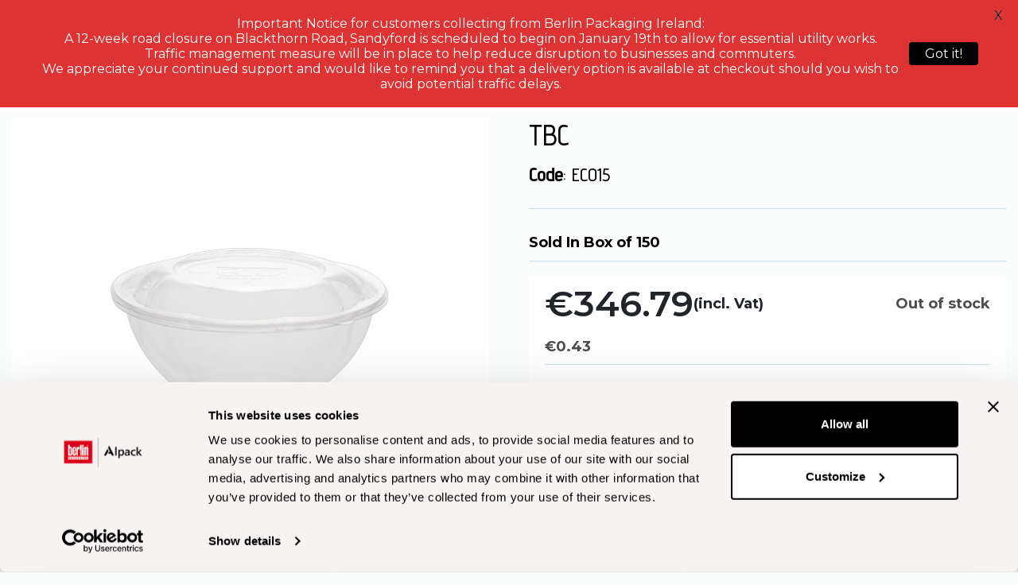

--- FILE ---
content_type: text/html; charset=UTF-8
request_url: https://www.alpack.ie/shop/tbc-26/
body_size: 27987
content:
<!DOCTYPE html>
<!--[if lt IE 7]><html class="no-js lt-ie9 lt-ie8 lt-ie7"> <![endif]-->
<!--[if IE 7]><html class="no-js lt-ie9 lt-ie8"> <![endif]-->
<!--[if IE 8]><html class="no-js lt-ie9"> <![endif]-->
<!--[if gt IE 8]><!--> <html class="no-js"> <!--<![endif]-->
<head><meta charset="UTF-8"><script>if(navigator.userAgent.match(/MSIE|Internet Explorer/i)||navigator.userAgent.match(/Trident\/7\..*?rv:11/i)){var href=document.location.href;if(!href.match(/[?&]nowprocket/)){if(href.indexOf("?")==-1){if(href.indexOf("#")==-1){document.location.href=href+"?nowprocket=1"}else{document.location.href=href.replace("#","?nowprocket=1#")}}else{if(href.indexOf("#")==-1){document.location.href=href+"&nowprocket=1"}else{document.location.href=href.replace("#","&nowprocket=1#")}}}}</script><script>(()=>{class RocketLazyLoadScripts{constructor(){this.v="2.0.4",this.userEvents=["keydown","keyup","mousedown","mouseup","mousemove","mouseover","mouseout","touchmove","touchstart","touchend","touchcancel","wheel","click","dblclick","input"],this.attributeEvents=["onblur","onclick","oncontextmenu","ondblclick","onfocus","onmousedown","onmouseenter","onmouseleave","onmousemove","onmouseout","onmouseover","onmouseup","onmousewheel","onscroll","onsubmit"]}async t(){this.i(),this.o(),/iP(ad|hone)/.test(navigator.userAgent)&&this.h(),this.u(),this.l(this),this.m(),this.k(this),this.p(this),this._(),await Promise.all([this.R(),this.L()]),this.lastBreath=Date.now(),this.S(this),this.P(),this.D(),this.O(),this.M(),await this.C(this.delayedScripts.normal),await this.C(this.delayedScripts.defer),await this.C(this.delayedScripts.async),await this.T(),await this.F(),await this.j(),await this.A(),window.dispatchEvent(new Event("rocket-allScriptsLoaded")),this.everythingLoaded=!0,this.lastTouchEnd&&await new Promise(t=>setTimeout(t,500-Date.now()+this.lastTouchEnd)),this.I(),this.H(),this.U(),this.W()}i(){this.CSPIssue=sessionStorage.getItem("rocketCSPIssue"),document.addEventListener("securitypolicyviolation",t=>{this.CSPIssue||"script-src-elem"!==t.violatedDirective||"data"!==t.blockedURI||(this.CSPIssue=!0,sessionStorage.setItem("rocketCSPIssue",!0))},{isRocket:!0})}o(){window.addEventListener("pageshow",t=>{this.persisted=t.persisted,this.realWindowLoadedFired=!0},{isRocket:!0}),window.addEventListener("pagehide",()=>{this.onFirstUserAction=null},{isRocket:!0})}h(){let t;function e(e){t=e}window.addEventListener("touchstart",e,{isRocket:!0}),window.addEventListener("touchend",function i(o){o.changedTouches[0]&&t.changedTouches[0]&&Math.abs(o.changedTouches[0].pageX-t.changedTouches[0].pageX)<10&&Math.abs(o.changedTouches[0].pageY-t.changedTouches[0].pageY)<10&&o.timeStamp-t.timeStamp<200&&(window.removeEventListener("touchstart",e,{isRocket:!0}),window.removeEventListener("touchend",i,{isRocket:!0}),"INPUT"===o.target.tagName&&"text"===o.target.type||(o.target.dispatchEvent(new TouchEvent("touchend",{target:o.target,bubbles:!0})),o.target.dispatchEvent(new MouseEvent("mouseover",{target:o.target,bubbles:!0})),o.target.dispatchEvent(new PointerEvent("click",{target:o.target,bubbles:!0,cancelable:!0,detail:1,clientX:o.changedTouches[0].clientX,clientY:o.changedTouches[0].clientY})),event.preventDefault()))},{isRocket:!0})}q(t){this.userActionTriggered||("mousemove"!==t.type||this.firstMousemoveIgnored?"keyup"===t.type||"mouseover"===t.type||"mouseout"===t.type||(this.userActionTriggered=!0,this.onFirstUserAction&&this.onFirstUserAction()):this.firstMousemoveIgnored=!0),"click"===t.type&&t.preventDefault(),t.stopPropagation(),t.stopImmediatePropagation(),"touchstart"===this.lastEvent&&"touchend"===t.type&&(this.lastTouchEnd=Date.now()),"click"===t.type&&(this.lastTouchEnd=0),this.lastEvent=t.type,t.composedPath&&t.composedPath()[0].getRootNode()instanceof ShadowRoot&&(t.rocketTarget=t.composedPath()[0]),this.savedUserEvents.push(t)}u(){this.savedUserEvents=[],this.userEventHandler=this.q.bind(this),this.userEvents.forEach(t=>window.addEventListener(t,this.userEventHandler,{passive:!1,isRocket:!0})),document.addEventListener("visibilitychange",this.userEventHandler,{isRocket:!0})}U(){this.userEvents.forEach(t=>window.removeEventListener(t,this.userEventHandler,{passive:!1,isRocket:!0})),document.removeEventListener("visibilitychange",this.userEventHandler,{isRocket:!0}),this.savedUserEvents.forEach(t=>{(t.rocketTarget||t.target).dispatchEvent(new window[t.constructor.name](t.type,t))})}m(){const t="return false",e=Array.from(this.attributeEvents,t=>"data-rocket-"+t),i="["+this.attributeEvents.join("],[")+"]",o="[data-rocket-"+this.attributeEvents.join("],[data-rocket-")+"]",s=(e,i,o)=>{o&&o!==t&&(e.setAttribute("data-rocket-"+i,o),e["rocket"+i]=new Function("event",o),e.setAttribute(i,t))};new MutationObserver(t=>{for(const n of t)"attributes"===n.type&&(n.attributeName.startsWith("data-rocket-")||this.everythingLoaded?n.attributeName.startsWith("data-rocket-")&&this.everythingLoaded&&this.N(n.target,n.attributeName.substring(12)):s(n.target,n.attributeName,n.target.getAttribute(n.attributeName))),"childList"===n.type&&n.addedNodes.forEach(t=>{if(t.nodeType===Node.ELEMENT_NODE)if(this.everythingLoaded)for(const i of[t,...t.querySelectorAll(o)])for(const t of i.getAttributeNames())e.includes(t)&&this.N(i,t.substring(12));else for(const e of[t,...t.querySelectorAll(i)])for(const t of e.getAttributeNames())this.attributeEvents.includes(t)&&s(e,t,e.getAttribute(t))})}).observe(document,{subtree:!0,childList:!0,attributeFilter:[...this.attributeEvents,...e]})}I(){this.attributeEvents.forEach(t=>{document.querySelectorAll("[data-rocket-"+t+"]").forEach(e=>{this.N(e,t)})})}N(t,e){const i=t.getAttribute("data-rocket-"+e);i&&(t.setAttribute(e,i),t.removeAttribute("data-rocket-"+e))}k(t){Object.defineProperty(HTMLElement.prototype,"onclick",{get(){return this.rocketonclick||null},set(e){this.rocketonclick=e,this.setAttribute(t.everythingLoaded?"onclick":"data-rocket-onclick","this.rocketonclick(event)")}})}S(t){function e(e,i){let o=e[i];e[i]=null,Object.defineProperty(e,i,{get:()=>o,set(s){t.everythingLoaded?o=s:e["rocket"+i]=o=s}})}e(document,"onreadystatechange"),e(window,"onload"),e(window,"onpageshow");try{Object.defineProperty(document,"readyState",{get:()=>t.rocketReadyState,set(e){t.rocketReadyState=e},configurable:!0}),document.readyState="loading"}catch(t){console.log("WPRocket DJE readyState conflict, bypassing")}}l(t){this.originalAddEventListener=EventTarget.prototype.addEventListener,this.originalRemoveEventListener=EventTarget.prototype.removeEventListener,this.savedEventListeners=[],EventTarget.prototype.addEventListener=function(e,i,o){o&&o.isRocket||!t.B(e,this)&&!t.userEvents.includes(e)||t.B(e,this)&&!t.userActionTriggered||e.startsWith("rocket-")||t.everythingLoaded?t.originalAddEventListener.call(this,e,i,o):(t.savedEventListeners.push({target:this,remove:!1,type:e,func:i,options:o}),"mouseenter"!==e&&"mouseleave"!==e||t.originalAddEventListener.call(this,e,t.savedUserEvents.push,o))},EventTarget.prototype.removeEventListener=function(e,i,o){o&&o.isRocket||!t.B(e,this)&&!t.userEvents.includes(e)||t.B(e,this)&&!t.userActionTriggered||e.startsWith("rocket-")||t.everythingLoaded?t.originalRemoveEventListener.call(this,e,i,o):t.savedEventListeners.push({target:this,remove:!0,type:e,func:i,options:o})}}J(t,e){this.savedEventListeners=this.savedEventListeners.filter(i=>{let o=i.type,s=i.target||window;return e!==o||t!==s||(this.B(o,s)&&(i.type="rocket-"+o),this.$(i),!1)})}H(){EventTarget.prototype.addEventListener=this.originalAddEventListener,EventTarget.prototype.removeEventListener=this.originalRemoveEventListener,this.savedEventListeners.forEach(t=>this.$(t))}$(t){t.remove?this.originalRemoveEventListener.call(t.target,t.type,t.func,t.options):this.originalAddEventListener.call(t.target,t.type,t.func,t.options)}p(t){let e;function i(e){return t.everythingLoaded?e:e.split(" ").map(t=>"load"===t||t.startsWith("load.")?"rocket-jquery-load":t).join(" ")}function o(o){function s(e){const s=o.fn[e];o.fn[e]=o.fn.init.prototype[e]=function(){return this[0]===window&&t.userActionTriggered&&("string"==typeof arguments[0]||arguments[0]instanceof String?arguments[0]=i(arguments[0]):"object"==typeof arguments[0]&&Object.keys(arguments[0]).forEach(t=>{const e=arguments[0][t];delete arguments[0][t],arguments[0][i(t)]=e})),s.apply(this,arguments),this}}if(o&&o.fn&&!t.allJQueries.includes(o)){const e={DOMContentLoaded:[],"rocket-DOMContentLoaded":[]};for(const t in e)document.addEventListener(t,()=>{e[t].forEach(t=>t())},{isRocket:!0});o.fn.ready=o.fn.init.prototype.ready=function(i){function s(){parseInt(o.fn.jquery)>2?setTimeout(()=>i.bind(document)(o)):i.bind(document)(o)}return"function"==typeof i&&(t.realDomReadyFired?!t.userActionTriggered||t.fauxDomReadyFired?s():e["rocket-DOMContentLoaded"].push(s):e.DOMContentLoaded.push(s)),o([])},s("on"),s("one"),s("off"),t.allJQueries.push(o)}e=o}t.allJQueries=[],o(window.jQuery),Object.defineProperty(window,"jQuery",{get:()=>e,set(t){o(t)}})}P(){const t=new Map;document.write=document.writeln=function(e){const i=document.currentScript,o=document.createRange(),s=i.parentElement;let n=t.get(i);void 0===n&&(n=i.nextSibling,t.set(i,n));const c=document.createDocumentFragment();o.setStart(c,0),c.appendChild(o.createContextualFragment(e)),s.insertBefore(c,n)}}async R(){return new Promise(t=>{this.userActionTriggered?t():this.onFirstUserAction=t})}async L(){return new Promise(t=>{document.addEventListener("DOMContentLoaded",()=>{this.realDomReadyFired=!0,t()},{isRocket:!0})})}async j(){return this.realWindowLoadedFired?Promise.resolve():new Promise(t=>{window.addEventListener("load",t,{isRocket:!0})})}M(){this.pendingScripts=[];this.scriptsMutationObserver=new MutationObserver(t=>{for(const e of t)e.addedNodes.forEach(t=>{"SCRIPT"!==t.tagName||t.noModule||t.isWPRocket||this.pendingScripts.push({script:t,promise:new Promise(e=>{const i=()=>{const i=this.pendingScripts.findIndex(e=>e.script===t);i>=0&&this.pendingScripts.splice(i,1),e()};t.addEventListener("load",i,{isRocket:!0}),t.addEventListener("error",i,{isRocket:!0}),setTimeout(i,1e3)})})})}),this.scriptsMutationObserver.observe(document,{childList:!0,subtree:!0})}async F(){await this.X(),this.pendingScripts.length?(await this.pendingScripts[0].promise,await this.F()):this.scriptsMutationObserver.disconnect()}D(){this.delayedScripts={normal:[],async:[],defer:[]},document.querySelectorAll("script[type$=rocketlazyloadscript]").forEach(t=>{t.hasAttribute("data-rocket-src")?t.hasAttribute("async")&&!1!==t.async?this.delayedScripts.async.push(t):t.hasAttribute("defer")&&!1!==t.defer||"module"===t.getAttribute("data-rocket-type")?this.delayedScripts.defer.push(t):this.delayedScripts.normal.push(t):this.delayedScripts.normal.push(t)})}async _(){await this.L();let t=[];document.querySelectorAll("script[type$=rocketlazyloadscript][data-rocket-src]").forEach(e=>{let i=e.getAttribute("data-rocket-src");if(i&&!i.startsWith("data:")){i.startsWith("//")&&(i=location.protocol+i);try{const o=new URL(i).origin;o!==location.origin&&t.push({src:o,crossOrigin:e.crossOrigin||"module"===e.getAttribute("data-rocket-type")})}catch(t){}}}),t=[...new Map(t.map(t=>[JSON.stringify(t),t])).values()],this.Y(t,"preconnect")}async G(t){if(await this.K(),!0!==t.noModule||!("noModule"in HTMLScriptElement.prototype))return new Promise(e=>{let i;function o(){(i||t).setAttribute("data-rocket-status","executed"),e()}try{if(navigator.userAgent.includes("Firefox/")||""===navigator.vendor||this.CSPIssue)i=document.createElement("script"),[...t.attributes].forEach(t=>{let e=t.nodeName;"type"!==e&&("data-rocket-type"===e&&(e="type"),"data-rocket-src"===e&&(e="src"),i.setAttribute(e,t.nodeValue))}),t.text&&(i.text=t.text),t.nonce&&(i.nonce=t.nonce),i.hasAttribute("src")?(i.addEventListener("load",o,{isRocket:!0}),i.addEventListener("error",()=>{i.setAttribute("data-rocket-status","failed-network"),e()},{isRocket:!0}),setTimeout(()=>{i.isConnected||e()},1)):(i.text=t.text,o()),i.isWPRocket=!0,t.parentNode.replaceChild(i,t);else{const i=t.getAttribute("data-rocket-type"),s=t.getAttribute("data-rocket-src");i?(t.type=i,t.removeAttribute("data-rocket-type")):t.removeAttribute("type"),t.addEventListener("load",o,{isRocket:!0}),t.addEventListener("error",i=>{this.CSPIssue&&i.target.src.startsWith("data:")?(console.log("WPRocket: CSP fallback activated"),t.removeAttribute("src"),this.G(t).then(e)):(t.setAttribute("data-rocket-status","failed-network"),e())},{isRocket:!0}),s?(t.fetchPriority="high",t.removeAttribute("data-rocket-src"),t.src=s):t.src="data:text/javascript;base64,"+window.btoa(unescape(encodeURIComponent(t.text)))}}catch(i){t.setAttribute("data-rocket-status","failed-transform"),e()}});t.setAttribute("data-rocket-status","skipped")}async C(t){const e=t.shift();return e?(e.isConnected&&await this.G(e),this.C(t)):Promise.resolve()}O(){this.Y([...this.delayedScripts.normal,...this.delayedScripts.defer,...this.delayedScripts.async],"preload")}Y(t,e){this.trash=this.trash||[];let i=!0;var o=document.createDocumentFragment();t.forEach(t=>{const s=t.getAttribute&&t.getAttribute("data-rocket-src")||t.src;if(s&&!s.startsWith("data:")){const n=document.createElement("link");n.href=s,n.rel=e,"preconnect"!==e&&(n.as="script",n.fetchPriority=i?"high":"low"),t.getAttribute&&"module"===t.getAttribute("data-rocket-type")&&(n.crossOrigin=!0),t.crossOrigin&&(n.crossOrigin=t.crossOrigin),t.integrity&&(n.integrity=t.integrity),t.nonce&&(n.nonce=t.nonce),o.appendChild(n),this.trash.push(n),i=!1}}),document.head.appendChild(o)}W(){this.trash.forEach(t=>t.remove())}async T(){try{document.readyState="interactive"}catch(t){}this.fauxDomReadyFired=!0;try{await this.K(),this.J(document,"readystatechange"),document.dispatchEvent(new Event("rocket-readystatechange")),await this.K(),document.rocketonreadystatechange&&document.rocketonreadystatechange(),await this.K(),this.J(document,"DOMContentLoaded"),document.dispatchEvent(new Event("rocket-DOMContentLoaded")),await this.K(),this.J(window,"DOMContentLoaded"),window.dispatchEvent(new Event("rocket-DOMContentLoaded"))}catch(t){console.error(t)}}async A(){try{document.readyState="complete"}catch(t){}try{await this.K(),this.J(document,"readystatechange"),document.dispatchEvent(new Event("rocket-readystatechange")),await this.K(),document.rocketonreadystatechange&&document.rocketonreadystatechange(),await this.K(),this.J(window,"load"),window.dispatchEvent(new Event("rocket-load")),await this.K(),window.rocketonload&&window.rocketonload(),await this.K(),this.allJQueries.forEach(t=>t(window).trigger("rocket-jquery-load")),await this.K(),this.J(window,"pageshow");const t=new Event("rocket-pageshow");t.persisted=this.persisted,window.dispatchEvent(t),await this.K(),window.rocketonpageshow&&window.rocketonpageshow({persisted:this.persisted})}catch(t){console.error(t)}}async K(){Date.now()-this.lastBreath>45&&(await this.X(),this.lastBreath=Date.now())}async X(){return document.hidden?new Promise(t=>setTimeout(t)):new Promise(t=>requestAnimationFrame(t))}B(t,e){return e===document&&"readystatechange"===t||(e===document&&"DOMContentLoaded"===t||(e===window&&"DOMContentLoaded"===t||(e===window&&"load"===t||e===window&&"pageshow"===t)))}static run(){(new RocketLazyLoadScripts).t()}}RocketLazyLoadScripts.run()})();</script>
	
	
    <!-- Google Tag Manager -->
    <script>
    (function(w,d,s,l,i){w[l]=w[l]||[];w[l].push({'gtm.start':
    new Date().getTime(),event:'gtm.js'});var f=d.getElementsByTagName(s)[0],
    j=d.createElement(s),dl=l!='dataLayer'?'&l='+l:'';j.async=true;j.src=
    '//www.googletagmanager.com/gtm.'+'js?id='+i+dl;f.parentNode.insertBefore(j,f);
    })(window,document,'script','dataLayer','GTM-NW6NVF7');
    </script>
    <!-- End Google Tag Manager -->
	
	<!-- Google Tag Manager -->
	<script>(function (w, d, s, l, i) { w[l] = w[l] || []; w[l].push({ 'gtm.start': new Date().getTime(), event: 'gtm.js' });
	var f = d.getElementsByTagName(s)[0], j = d.createElement(s), dl = l != 'dataLayer' ? '&l=' + l : ''; j.setAttributeNode(d.createAttribute('data-ot-ignore'));
	j.async = true;j.src = 'https://www.googletagmanager.com/gtm.js?id=' + i + dl;
	f.parentNode.insertBefore(j, f); })(window, document, 'script', 'dataLayer', 'GTM-TH87S2');
	</script>
	<!-- End Google Tag Manager -->
	
    <!-- CookiePro Cookies Consent Notice start for alpack.ie -->
    <!-- <script type="text/javascript" src="https://cookie-cdn.cookiepro.com/consent/9766d568-b2e6-41a5-b770-7fe6a07586ca/OtAutoBlock.js" ></script>
    <script src="https://cookie-cdn.cookiepro.com/scripttemplates/otSDKStub.js" data-document-language="true" type="text/javascript" charset="UTF-8" data-domain-script="9766d568-b2e6-41a5-b770-7fe6a07586ca" ></script>
    <script type="text/javascript">
        function OptanonWrapper() { }
    </script> -->
    <!-- CookiePro Cookies Consent Notice end for alpack.ie -->

    <!-- Cookie Bot -->
    <script id="Cookiebot" src="https://consent.cookiebot.com/uc.js" data-cbid="4902638d-fabb-4140-9777-d86863895db1" type="text/javascript" async></script>
    <!-- Cookie Bot // -->

	<meta http-equiv="X-UA-Compatible" content="IE=edge,chrome=1">
	<meta name="viewport" content="width=device-width, minimum-scale=1.0">
	<link rel="profile" href="http://gmpg.org/xfn/11">
	<link rel="preconnect" href="https://fonts.googleapis.com">
	<link rel="preconnect" href="https://fonts.gstatic.com" crossorigin>
					<script type="rocketlazyloadscript">document.documentElement.className = document.documentElement.className + ' yes-js js_active js'</script>
			<script type="rocketlazyloadscript">(function(html){html.className = html.className.replace(/\bno-js\b/,'js')})(document.documentElement);</script>
<meta name='robots' content='index, follow, max-image-preview:large, max-snippet:-1, max-video-preview:-1' />
	<style>img:is([sizes="auto" i], [sizes^="auto," i]) { contain-intrinsic-size: 3000px 1500px }</style>
	
	<!-- This site is optimized with the Yoast SEO Premium plugin v23.3 (Yoast SEO v26.2) - https://yoast.com/wordpress/plugins/seo/ -->
	<title>TBC - Berlin Packaging Ireland Limited</title>
<link data-rocket-preload as="style" href="https://fonts.googleapis.com/css2?family=Advent+Pro%3Awght%40500&#038;ver=6.8.3&#038;family=Montserrat%3Awght%40200%3B300%3B400%3B500%3B600%3B700%3B800%3B900&#038;ver=6.8.3&#038;family=Raleway%3Awght%40600&#038;ver=6.8.3&#038;display=swap" rel="preload">
<link data-rocket-preload as="style" href="https://fonts.googleapis.com/css?family=Lato%3A400%2C500%2C600%2C700%7CInherit%3A400%2C500%2C600%2C700&#038;display=swap" rel="preload">
<link href="https://fonts.googleapis.com/css2?family=Advent+Pro%3Awght%40500&#038;ver=6.8.3&#038;family=Montserrat%3Awght%40200%3B300%3B400%3B500%3B600%3B700%3B800%3B900&#038;ver=6.8.3&#038;family=Raleway%3Awght%40600&#038;ver=6.8.3&#038;display=swap" media="print" onload="this.media=&#039;all&#039;" rel="stylesheet">
<noscript><link rel="stylesheet" href="https://fonts.googleapis.com/css2?family=Advent+Pro%3Awght%40500&#038;ver=6.8.3&#038;family=Montserrat%3Awght%40200%3B300%3B400%3B500%3B600%3B700%3B800%3B900&#038;ver=6.8.3&#038;family=Raleway%3Awght%40600&#038;ver=6.8.3&#038;display=swap"></noscript>
<link href="https://fonts.googleapis.com/css?family=Lato%3A400%2C500%2C600%2C700%7CInherit%3A400%2C500%2C600%2C700&#038;display=swap" media="print" onload="this.media=&#039;all&#039;" rel="stylesheet">
<noscript><link rel="stylesheet" href="https://fonts.googleapis.com/css?family=Lato%3A400%2C500%2C600%2C700%7CInherit%3A400%2C500%2C600%2C700&#038;display=swap"></noscript>
	<link rel="canonical" href="https://www.alpack.ie/shop/tbc-26/" />
	<meta property="og:locale" content="en_GB" />
	<meta property="og:type" content="article" />
	<meta property="og:title" content="TBC" />
	<meta property="og:url" content="https://www.alpack.ie/shop/tbc-26/" />
	<meta property="og:site_name" content="Berlin Packaging Ireland Limited" />
	<meta property="article:modified_time" content="2026-02-02T07:30:14+00:00" />
	<meta property="og:image" content="https://www.alpack.ie/wp-content/uploads/2025/03/ECO15.jpg" />
	<meta property="og:image:width" content="500" />
	<meta property="og:image:height" content="500" />
	<meta property="og:image:type" content="image/jpeg" />
	<meta name="twitter:card" content="summary_large_image" />
	<script type="application/ld+json" class="yoast-schema-graph">{"@context":"https://schema.org","@graph":[{"@type":"WebPage","@id":"https://www.alpack.ie/shop/tbc-26/","url":"https://www.alpack.ie/shop/tbc-26/","name":"TBC - Berlin Packaging Ireland Limited","isPartOf":{"@id":"https://www.alpack.ie/#website"},"primaryImageOfPage":{"@id":"https://www.alpack.ie/shop/tbc-26/#primaryimage"},"image":{"@id":"https://www.alpack.ie/shop/tbc-26/#primaryimage"},"thumbnailUrl":"https://www.alpack.ie/wp-content/uploads/2025/03/ECO15.jpg","datePublished":"2025-03-03T16:05:20+00:00","dateModified":"2026-02-02T07:30:14+00:00","breadcrumb":{"@id":"https://www.alpack.ie/shop/tbc-26/#breadcrumb"},"inLanguage":"en-GB","potentialAction":[{"@type":"ReadAction","target":["https://www.alpack.ie/shop/tbc-26/"]}]},{"@type":"ImageObject","inLanguage":"en-GB","@id":"https://www.alpack.ie/shop/tbc-26/#primaryimage","url":"https://www.alpack.ie/wp-content/uploads/2025/03/ECO15.jpg","contentUrl":"https://www.alpack.ie/wp-content/uploads/2025/03/ECO15.jpg","width":500,"height":500},{"@type":"BreadcrumbList","@id":"https://www.alpack.ie/shop/tbc-26/#breadcrumb","itemListElement":[{"@type":"ListItem","position":1,"name":"Home","item":"https://www.alpack.ie/"},{"@type":"ListItem","position":2,"name":"Shop","item":"https://www.alpack.ie/shop/"},{"@type":"ListItem","position":3,"name":"TBC"}]},{"@type":"WebSite","@id":"https://www.alpack.ie/#website","url":"https://www.alpack.ie/","name":"Berlin Packaging Ireland Limited","description":"Quality Glass Bottles and Jars at affordable prices","potentialAction":[{"@type":"SearchAction","target":{"@type":"EntryPoint","urlTemplate":"https://www.alpack.ie/?s={search_term_string}"},"query-input":{"@type":"PropertyValueSpecification","valueRequired":true,"valueName":"search_term_string"}}],"inLanguage":"en-GB"}]}</script>
	<!-- / Yoast SEO Premium plugin. -->


<link rel='dns-prefetch' href='//challenges.cloudflare.com' />
<link rel='dns-prefetch' href='//cdnjs.cloudflare.com' />
<link rel='dns-prefetch' href='//fonts.googleapis.com' />
<link href='https://fonts.gstatic.com' crossorigin rel='preconnect' />
<link rel="alternate" type="application/rss+xml" title="Berlin Packaging Ireland Limited &raquo; Feed" href="https://www.alpack.ie/feed/" />
<link rel="alternate" type="application/rss+xml" title="Berlin Packaging Ireland Limited &raquo; Comments Feed" href="https://www.alpack.ie/comments/feed/" />
<link rel='stylesheet' id='wp-block-library-css' href='https://www.alpack.ie/wp-includes/css/dist/block-library/style.min.css?ver=6.8.3' type='text/css' media='all' />
<style id='classic-theme-styles-inline-css' type='text/css'>
/*! This file is auto-generated */
.wp-block-button__link{color:#fff;background-color:#32373c;border-radius:9999px;box-shadow:none;text-decoration:none;padding:calc(.667em + 2px) calc(1.333em + 2px);font-size:1.125em}.wp-block-file__button{background:#32373c;color:#fff;text-decoration:none}
</style>
<link rel='stylesheet' id='wp-components-css' href='https://www.alpack.ie/wp-includes/css/dist/components/style.min.css?ver=6.8.3' type='text/css' media='all' />
<link rel='stylesheet' id='wp-preferences-css' href='https://www.alpack.ie/wp-includes/css/dist/preferences/style.min.css?ver=6.8.3' type='text/css' media='all' />
<link rel='stylesheet' id='wp-block-editor-css' href='https://www.alpack.ie/wp-includes/css/dist/block-editor/style.min.css?ver=6.8.3' type='text/css' media='all' />
<link data-minify="1" rel='stylesheet' id='popup-maker-block-library-style-css' href='https://www.alpack.ie/wp-content/cache/min/1/wp-content/plugins/popup-maker/dist/packages/block-library-style.css?ver=1763457750' type='text/css' media='all' />
<link data-minify="1" rel='stylesheet' id='jquery-selectBox-css' href='https://www.alpack.ie/wp-content/cache/min/1/wp-content/plugins/yith-woocommerce-wishlist/assets/css/jquery.selectBox.css?ver=1763457750' type='text/css' media='all' />
<link data-minify="1" rel='stylesheet' id='woocommerce_prettyPhoto_css-css' href='https://www.alpack.ie/wp-content/cache/min/1/wp-content/plugins/woocommerce/assets/css/prettyPhoto.css?ver=1763457750' type='text/css' media='all' />
<link data-minify="1" rel='stylesheet' id='yith-wcwl-main-css' href='https://www.alpack.ie/wp-content/cache/min/1/wp-content/plugins/yith-woocommerce-wishlist/assets/css/style.css?ver=1763457750' type='text/css' media='all' />
<style id='yith-wcwl-main-inline-css' type='text/css'>
 :root { --color-add-to-wishlist-background: #333333; --color-add-to-wishlist-text: #FFFFFF; --color-add-to-wishlist-border: #333333; --color-add-to-wishlist-background-hover: #333333; --color-add-to-wishlist-text-hover: #FFFFFF; --color-add-to-wishlist-border-hover: #333333; --rounded-corners-radius: 16px; --color-add-to-cart-background: #333333; --color-add-to-cart-text: #FFFFFF; --color-add-to-cart-border: #333333; --color-add-to-cart-background-hover: #4F4F4F; --color-add-to-cart-text-hover: #FFFFFF; --color-add-to-cart-border-hover: #4F4F4F; --add-to-cart-rounded-corners-radius: 16px; --color-button-style-1-background: #333333; --color-button-style-1-text: #FFFFFF; --color-button-style-1-border: #333333; --color-button-style-1-background-hover: #4F4F4F; --color-button-style-1-text-hover: #FFFFFF; --color-button-style-1-border-hover: #4F4F4F; --color-button-style-2-background: #333333; --color-button-style-2-text: #FFFFFF; --color-button-style-2-border: #333333; --color-button-style-2-background-hover: #4F4F4F; --color-button-style-2-text-hover: #FFFFFF; --color-button-style-2-border-hover: #4F4F4F; --color-wishlist-table-background: #FFFFFF; --color-wishlist-table-text: #6d6c6c; --color-wishlist-table-border: #FFFFFF; --color-headers-background: #F4F4F4; --color-share-button-color: #FFFFFF; --color-share-button-color-hover: #FFFFFF; --color-fb-button-background: #39599E; --color-fb-button-background-hover: #595A5A; --color-tw-button-background: #45AFE2; --color-tw-button-background-hover: #595A5A; --color-pr-button-background: #AB2E31; --color-pr-button-background-hover: #595A5A; --color-em-button-background: #FBB102; --color-em-button-background-hover: #595A5A; --color-wa-button-background: #00A901; --color-wa-button-background-hover: #595A5A; --feedback-duration: 3s } 
 :root { --color-add-to-wishlist-background: #333333; --color-add-to-wishlist-text: #FFFFFF; --color-add-to-wishlist-border: #333333; --color-add-to-wishlist-background-hover: #333333; --color-add-to-wishlist-text-hover: #FFFFFF; --color-add-to-wishlist-border-hover: #333333; --rounded-corners-radius: 16px; --color-add-to-cart-background: #333333; --color-add-to-cart-text: #FFFFFF; --color-add-to-cart-border: #333333; --color-add-to-cart-background-hover: #4F4F4F; --color-add-to-cart-text-hover: #FFFFFF; --color-add-to-cart-border-hover: #4F4F4F; --add-to-cart-rounded-corners-radius: 16px; --color-button-style-1-background: #333333; --color-button-style-1-text: #FFFFFF; --color-button-style-1-border: #333333; --color-button-style-1-background-hover: #4F4F4F; --color-button-style-1-text-hover: #FFFFFF; --color-button-style-1-border-hover: #4F4F4F; --color-button-style-2-background: #333333; --color-button-style-2-text: #FFFFFF; --color-button-style-2-border: #333333; --color-button-style-2-background-hover: #4F4F4F; --color-button-style-2-text-hover: #FFFFFF; --color-button-style-2-border-hover: #4F4F4F; --color-wishlist-table-background: #FFFFFF; --color-wishlist-table-text: #6d6c6c; --color-wishlist-table-border: #FFFFFF; --color-headers-background: #F4F4F4; --color-share-button-color: #FFFFFF; --color-share-button-color-hover: #FFFFFF; --color-fb-button-background: #39599E; --color-fb-button-background-hover: #595A5A; --color-tw-button-background: #45AFE2; --color-tw-button-background-hover: #595A5A; --color-pr-button-background: #AB2E31; --color-pr-button-background-hover: #595A5A; --color-em-button-background: #FBB102; --color-em-button-background-hover: #595A5A; --color-wa-button-background: #00A901; --color-wa-button-background-hover: #595A5A; --feedback-duration: 3s } 
</style>
<style id='global-styles-inline-css' type='text/css'>
:root{--wp--preset--aspect-ratio--square: 1;--wp--preset--aspect-ratio--4-3: 4/3;--wp--preset--aspect-ratio--3-4: 3/4;--wp--preset--aspect-ratio--3-2: 3/2;--wp--preset--aspect-ratio--2-3: 2/3;--wp--preset--aspect-ratio--16-9: 16/9;--wp--preset--aspect-ratio--9-16: 9/16;--wp--preset--color--black: #000000;--wp--preset--color--cyan-bluish-gray: #abb8c3;--wp--preset--color--white: #ffffff;--wp--preset--color--pale-pink: #f78da7;--wp--preset--color--vivid-red: #cf2e2e;--wp--preset--color--luminous-vivid-orange: #ff6900;--wp--preset--color--luminous-vivid-amber: #fcb900;--wp--preset--color--light-green-cyan: #7bdcb5;--wp--preset--color--vivid-green-cyan: #00d084;--wp--preset--color--pale-cyan-blue: #8ed1fc;--wp--preset--color--vivid-cyan-blue: #0693e3;--wp--preset--color--vivid-purple: #9b51e0;--wp--preset--gradient--vivid-cyan-blue-to-vivid-purple: linear-gradient(135deg,rgba(6,147,227,1) 0%,rgb(155,81,224) 100%);--wp--preset--gradient--light-green-cyan-to-vivid-green-cyan: linear-gradient(135deg,rgb(122,220,180) 0%,rgb(0,208,130) 100%);--wp--preset--gradient--luminous-vivid-amber-to-luminous-vivid-orange: linear-gradient(135deg,rgba(252,185,0,1) 0%,rgba(255,105,0,1) 100%);--wp--preset--gradient--luminous-vivid-orange-to-vivid-red: linear-gradient(135deg,rgba(255,105,0,1) 0%,rgb(207,46,46) 100%);--wp--preset--gradient--very-light-gray-to-cyan-bluish-gray: linear-gradient(135deg,rgb(238,238,238) 0%,rgb(169,184,195) 100%);--wp--preset--gradient--cool-to-warm-spectrum: linear-gradient(135deg,rgb(74,234,220) 0%,rgb(151,120,209) 20%,rgb(207,42,186) 40%,rgb(238,44,130) 60%,rgb(251,105,98) 80%,rgb(254,248,76) 100%);--wp--preset--gradient--blush-light-purple: linear-gradient(135deg,rgb(255,206,236) 0%,rgb(152,150,240) 100%);--wp--preset--gradient--blush-bordeaux: linear-gradient(135deg,rgb(254,205,165) 0%,rgb(254,45,45) 50%,rgb(107,0,62) 100%);--wp--preset--gradient--luminous-dusk: linear-gradient(135deg,rgb(255,203,112) 0%,rgb(199,81,192) 50%,rgb(65,88,208) 100%);--wp--preset--gradient--pale-ocean: linear-gradient(135deg,rgb(255,245,203) 0%,rgb(182,227,212) 50%,rgb(51,167,181) 100%);--wp--preset--gradient--electric-grass: linear-gradient(135deg,rgb(202,248,128) 0%,rgb(113,206,126) 100%);--wp--preset--gradient--midnight: linear-gradient(135deg,rgb(2,3,129) 0%,rgb(40,116,252) 100%);--wp--preset--font-size--small: 13px;--wp--preset--font-size--medium: 20px;--wp--preset--font-size--large: 36px;--wp--preset--font-size--x-large: 42px;--wp--preset--spacing--20: 0.44rem;--wp--preset--spacing--30: 0.67rem;--wp--preset--spacing--40: 1rem;--wp--preset--spacing--50: 1.5rem;--wp--preset--spacing--60: 2.25rem;--wp--preset--spacing--70: 3.38rem;--wp--preset--spacing--80: 5.06rem;--wp--preset--shadow--natural: 6px 6px 9px rgba(0, 0, 0, 0.2);--wp--preset--shadow--deep: 12px 12px 50px rgba(0, 0, 0, 0.4);--wp--preset--shadow--sharp: 6px 6px 0px rgba(0, 0, 0, 0.2);--wp--preset--shadow--outlined: 6px 6px 0px -3px rgba(255, 255, 255, 1), 6px 6px rgba(0, 0, 0, 1);--wp--preset--shadow--crisp: 6px 6px 0px rgba(0, 0, 0, 1);}:where(.is-layout-flex){gap: 0.5em;}:where(.is-layout-grid){gap: 0.5em;}body .is-layout-flex{display: flex;}.is-layout-flex{flex-wrap: wrap;align-items: center;}.is-layout-flex > :is(*, div){margin: 0;}body .is-layout-grid{display: grid;}.is-layout-grid > :is(*, div){margin: 0;}:where(.wp-block-columns.is-layout-flex){gap: 2em;}:where(.wp-block-columns.is-layout-grid){gap: 2em;}:where(.wp-block-post-template.is-layout-flex){gap: 1.25em;}:where(.wp-block-post-template.is-layout-grid){gap: 1.25em;}.has-black-color{color: var(--wp--preset--color--black) !important;}.has-cyan-bluish-gray-color{color: var(--wp--preset--color--cyan-bluish-gray) !important;}.has-white-color{color: var(--wp--preset--color--white) !important;}.has-pale-pink-color{color: var(--wp--preset--color--pale-pink) !important;}.has-vivid-red-color{color: var(--wp--preset--color--vivid-red) !important;}.has-luminous-vivid-orange-color{color: var(--wp--preset--color--luminous-vivid-orange) !important;}.has-luminous-vivid-amber-color{color: var(--wp--preset--color--luminous-vivid-amber) !important;}.has-light-green-cyan-color{color: var(--wp--preset--color--light-green-cyan) !important;}.has-vivid-green-cyan-color{color: var(--wp--preset--color--vivid-green-cyan) !important;}.has-pale-cyan-blue-color{color: var(--wp--preset--color--pale-cyan-blue) !important;}.has-vivid-cyan-blue-color{color: var(--wp--preset--color--vivid-cyan-blue) !important;}.has-vivid-purple-color{color: var(--wp--preset--color--vivid-purple) !important;}.has-black-background-color{background-color: var(--wp--preset--color--black) !important;}.has-cyan-bluish-gray-background-color{background-color: var(--wp--preset--color--cyan-bluish-gray) !important;}.has-white-background-color{background-color: var(--wp--preset--color--white) !important;}.has-pale-pink-background-color{background-color: var(--wp--preset--color--pale-pink) !important;}.has-vivid-red-background-color{background-color: var(--wp--preset--color--vivid-red) !important;}.has-luminous-vivid-orange-background-color{background-color: var(--wp--preset--color--luminous-vivid-orange) !important;}.has-luminous-vivid-amber-background-color{background-color: var(--wp--preset--color--luminous-vivid-amber) !important;}.has-light-green-cyan-background-color{background-color: var(--wp--preset--color--light-green-cyan) !important;}.has-vivid-green-cyan-background-color{background-color: var(--wp--preset--color--vivid-green-cyan) !important;}.has-pale-cyan-blue-background-color{background-color: var(--wp--preset--color--pale-cyan-blue) !important;}.has-vivid-cyan-blue-background-color{background-color: var(--wp--preset--color--vivid-cyan-blue) !important;}.has-vivid-purple-background-color{background-color: var(--wp--preset--color--vivid-purple) !important;}.has-black-border-color{border-color: var(--wp--preset--color--black) !important;}.has-cyan-bluish-gray-border-color{border-color: var(--wp--preset--color--cyan-bluish-gray) !important;}.has-white-border-color{border-color: var(--wp--preset--color--white) !important;}.has-pale-pink-border-color{border-color: var(--wp--preset--color--pale-pink) !important;}.has-vivid-red-border-color{border-color: var(--wp--preset--color--vivid-red) !important;}.has-luminous-vivid-orange-border-color{border-color: var(--wp--preset--color--luminous-vivid-orange) !important;}.has-luminous-vivid-amber-border-color{border-color: var(--wp--preset--color--luminous-vivid-amber) !important;}.has-light-green-cyan-border-color{border-color: var(--wp--preset--color--light-green-cyan) !important;}.has-vivid-green-cyan-border-color{border-color: var(--wp--preset--color--vivid-green-cyan) !important;}.has-pale-cyan-blue-border-color{border-color: var(--wp--preset--color--pale-cyan-blue) !important;}.has-vivid-cyan-blue-border-color{border-color: var(--wp--preset--color--vivid-cyan-blue) !important;}.has-vivid-purple-border-color{border-color: var(--wp--preset--color--vivid-purple) !important;}.has-vivid-cyan-blue-to-vivid-purple-gradient-background{background: var(--wp--preset--gradient--vivid-cyan-blue-to-vivid-purple) !important;}.has-light-green-cyan-to-vivid-green-cyan-gradient-background{background: var(--wp--preset--gradient--light-green-cyan-to-vivid-green-cyan) !important;}.has-luminous-vivid-amber-to-luminous-vivid-orange-gradient-background{background: var(--wp--preset--gradient--luminous-vivid-amber-to-luminous-vivid-orange) !important;}.has-luminous-vivid-orange-to-vivid-red-gradient-background{background: var(--wp--preset--gradient--luminous-vivid-orange-to-vivid-red) !important;}.has-very-light-gray-to-cyan-bluish-gray-gradient-background{background: var(--wp--preset--gradient--very-light-gray-to-cyan-bluish-gray) !important;}.has-cool-to-warm-spectrum-gradient-background{background: var(--wp--preset--gradient--cool-to-warm-spectrum) !important;}.has-blush-light-purple-gradient-background{background: var(--wp--preset--gradient--blush-light-purple) !important;}.has-blush-bordeaux-gradient-background{background: var(--wp--preset--gradient--blush-bordeaux) !important;}.has-luminous-dusk-gradient-background{background: var(--wp--preset--gradient--luminous-dusk) !important;}.has-pale-ocean-gradient-background{background: var(--wp--preset--gradient--pale-ocean) !important;}.has-electric-grass-gradient-background{background: var(--wp--preset--gradient--electric-grass) !important;}.has-midnight-gradient-background{background: var(--wp--preset--gradient--midnight) !important;}.has-small-font-size{font-size: var(--wp--preset--font-size--small) !important;}.has-medium-font-size{font-size: var(--wp--preset--font-size--medium) !important;}.has-large-font-size{font-size: var(--wp--preset--font-size--large) !important;}.has-x-large-font-size{font-size: var(--wp--preset--font-size--x-large) !important;}
:where(.wp-block-post-template.is-layout-flex){gap: 1.25em;}:where(.wp-block-post-template.is-layout-grid){gap: 1.25em;}
:where(.wp-block-columns.is-layout-flex){gap: 2em;}:where(.wp-block-columns.is-layout-grid){gap: 2em;}
:root :where(.wp-block-pullquote){font-size: 1.5em;line-height: 1.6;}
</style>

<link data-minify="1" rel='stylesheet' id='bodhi-svgs-attachment-css' href='https://www.alpack.ie/wp-content/cache/min/1/wp-content/plugins/svg-support/css/svgs-attachment.css?ver=1763457750' type='text/css' media='all' />
<link data-minify="1" rel='stylesheet' id='woocommerce-layout-css' href='https://www.alpack.ie/wp-content/cache/min/1/wp-content/plugins/woocommerce/assets/css/woocommerce-layout.css?ver=1763457750' type='text/css' media='all' />
<link data-minify="1" rel='stylesheet' id='woocommerce-smallscreen-css' href='https://www.alpack.ie/wp-content/cache/min/1/wp-content/plugins/woocommerce/assets/css/woocommerce-smallscreen.css?ver=1763457750' type='text/css' media='only screen and (max-width: 768px)' />
<link data-minify="1" rel='stylesheet' id='woocommerce-general-css' href='https://www.alpack.ie/wp-content/cache/min/1/wp-content/plugins/woocommerce/assets/css/woocommerce.css?ver=1763457750' type='text/css' media='all' />
<style id='woocommerce-inline-inline-css' type='text/css'>
.woocommerce form .form-row .required { visibility: visible; }
</style>
<link data-minify="1" rel='stylesheet' id='brands-styles-css' href='https://www.alpack.ie/wp-content/cache/min/1/wp-content/plugins/woocommerce/assets/css/brands.css?ver=1763457750' type='text/css' media='all' />



<link data-minify="1" rel='stylesheet' id='extcss-swiper-css' href='https://www.alpack.ie/wp-content/cache/min/1/ajax/libs/Swiper/7.0.8/swiper-bundle.min.css?ver=1763457750' type='text/css' media='all' />
<link rel='stylesheet' id='alpack-style-css' href='https://www.alpack.ie/wp-content/themes/alpack/assets/styles/main.min.css?ver=20211102-1' type='text/css' media='all' />
<link data-minify="1" rel='stylesheet' id='alpack-style2-css' href='https://www.alpack.ie/wp-content/cache/min/1/wp-content/themes/alpack/css/screen.css?ver=1763457749' type='text/css' media='all' />
<link data-minify="1" rel='stylesheet' id='alpack-style3-css' href='https://www.alpack.ie/wp-content/cache/min/1/wp-content/themes/alpack/css/screen2.css?ver=1763457749' type='text/css' media='all' />
<link data-minify="1" rel='stylesheet' id='alpack-header-cart-css' href='https://www.alpack.ie/wp-content/cache/min/1/wp-content/themes/alpack/css/header_cart_dropdown.css?ver=1763457749' type='text/css' media='all' />
<link data-minify="1" rel='stylesheet' id='flexible-shipping-free-shipping-css' href='https://www.alpack.ie/wp-content/cache/min/1/wp-content/plugins/flexible-shipping/assets/dist/css/free-shipping.css?ver=1763457749' type='text/css' media='all' />
<link rel='stylesheet' id='searchwp-forms-css' href='https://www.alpack.ie/wp-content/plugins/searchwp/assets/css/frontend/search-forms.min.css?ver=4.5.3' type='text/css' media='all' />
<link rel='stylesheet' id='cwginstock_frontend_css-css' href='https://www.alpack.ie/wp-content/plugins/back-in-stock-notifier-for-woocommerce/assets/css/frontend.min.css?ver=6.2.1' type='text/css' media='' />
<link rel='stylesheet' id='cwginstock_bootstrap-css' href='https://www.alpack.ie/wp-content/plugins/back-in-stock-notifier-for-woocommerce/assets/css/bootstrap.min.css?ver=6.2.1' type='text/css' media='' />
<link data-minify="1" rel='stylesheet' id='wppcp_front_css-css' href='https://www.alpack.ie/wp-content/cache/min/1/wp-content/plugins/wp-private-content-plus/css/wppcp-front.css?ver=1763457749' type='text/css' media='all' />
<script type="text/javascript" src="https://www.alpack.ie/wp-includes/js/jquery/jquery.min.js?ver=3.7.1" id="jquery-core-js" data-rocket-defer defer></script>
<script type="text/javascript" src="https://www.alpack.ie/wp-content/plugins/woocommerce/assets/js/jquery-blockui/jquery.blockUI.min.js?ver=2.7.0-wc.10.3.4" id="wc-jquery-blockui-js" data-wp-strategy="defer" data-rocket-defer defer></script>
<script type="text/javascript" id="wc-add-to-cart-js-extra">
/* <![CDATA[ */
var wc_add_to_cart_params = {"ajax_url":"\/wp-admin\/admin-ajax.php","wc_ajax_url":"\/?wc-ajax=%%endpoint%%","i18n_view_cart":"View basket","cart_url":"https:\/\/www.alpack.ie\/basket\/","is_cart":"","cart_redirect_after_add":"no"};
/* ]]> */
</script>
<script type="text/javascript" src="https://www.alpack.ie/wp-content/plugins/woocommerce/assets/js/frontend/add-to-cart.min.js?ver=10.3.4" id="wc-add-to-cart-js" defer="defer" data-wp-strategy="defer"></script>
<script type="text/javascript" id="wc-single-product-js-extra">
/* <![CDATA[ */
var wc_single_product_params = {"i18n_required_rating_text":"Please select a rating","i18n_rating_options":["1 of 5 stars","2 of 5 stars","3 of 5 stars","4 of 5 stars","5 of 5 stars"],"i18n_product_gallery_trigger_text":"View full-screen image gallery","review_rating_required":"yes","flexslider":{"rtl":false,"animation":"slide","smoothHeight":true,"directionNav":false,"controlNav":"thumbnails","slideshow":false,"animationSpeed":500,"animationLoop":false,"allowOneSlide":false},"zoom_enabled":"","zoom_options":[],"photoswipe_enabled":"","photoswipe_options":{"shareEl":false,"closeOnScroll":false,"history":false,"hideAnimationDuration":0,"showAnimationDuration":0},"flexslider_enabled":""};
/* ]]> */
</script>
<script type="text/javascript" src="https://www.alpack.ie/wp-content/plugins/woocommerce/assets/js/frontend/single-product.min.js?ver=10.3.4" id="wc-single-product-js" defer="defer" data-wp-strategy="defer"></script>
<script type="text/javascript" src="https://www.alpack.ie/wp-content/plugins/woocommerce/assets/js/js-cookie/js.cookie.min.js?ver=2.1.4-wc.10.3.4" id="wc-js-cookie-js" defer="defer" data-wp-strategy="defer"></script>
<script type="text/javascript" id="woocommerce-js-extra">
/* <![CDATA[ */
var woocommerce_params = {"ajax_url":"\/wp-admin\/admin-ajax.php","wc_ajax_url":"\/?wc-ajax=%%endpoint%%","i18n_password_show":"Show password","i18n_password_hide":"Hide password"};
/* ]]> */
</script>
<script type="text/javascript" src="https://www.alpack.ie/wp-content/plugins/woocommerce/assets/js/frontend/woocommerce.min.js?ver=10.3.4" id="woocommerce-js" defer="defer" data-wp-strategy="defer"></script>
<!--[if lt IE 9]>
<script type="text/javascript" src="https://www.alpack.ie/wp-content/themes/alpack/js/html5.js?ver=3.7.3" id="alpack-html5-js"></script>
<![endif]-->
<link rel="https://api.w.org/" href="https://www.alpack.ie/wp-json/" /><link rel="alternate" title="JSON" type="application/json" href="https://www.alpack.ie/wp-json/wp/v2/product/28306" /><link rel="EditURI" type="application/rsd+xml" title="RSD" href="https://www.alpack.ie/xmlrpc.php?rsd" />
<link rel='shortlink' href='https://www.alpack.ie/?p=28306' />
<link rel="alternate" title="oEmbed (JSON)" type="application/json+oembed" href="https://www.alpack.ie/wp-json/oembed/1.0/embed?url=https%3A%2F%2Fwww.alpack.ie%2Fshop%2Ftbc-26%2F" />
<link rel="alternate" title="oEmbed (XML)" type="text/xml+oembed" href="https://www.alpack.ie/wp-json/oembed/1.0/embed?url=https%3A%2F%2Fwww.alpack.ie%2Fshop%2Ftbc-26%2F&#038;format=xml" />
<style id="mystickymenu" type="text/css">#mysticky-nav { width:100%; position: static; height: auto !important; }#mysticky-nav.wrapfixed { position:fixed; left: 0px; margin-top:0px;  z-index: 99990; -webkit-transition: 0.3s; -moz-transition: 0.3s; -o-transition: 0.3s; transition: 0.3s; -ms-filter:"progid:DXImageTransform.Microsoft.Alpha(Opacity=90)"; filter: alpha(opacity=90); opacity:0.9; background-color: #f7f5e7;}#mysticky-nav.wrapfixed .myfixed{ background-color: #f7f5e7; position: relative;top: auto;left: auto;right: auto;}#mysticky-nav .myfixed { margin:0 auto; float:none; border:0px; background:none; max-width:100%; }</style>			<style type="text/css">
																															</style>
			<link rel="apple-touch-icon" sizes="180x180" href="/wp-content/uploads/fbrfg/apple-touch-icon.png">
<link rel="icon" type="image/png" sizes="32x32" href="/wp-content/uploads/fbrfg/favicon-32x32.png">
<link rel="icon" type="image/png" sizes="16x16" href="/wp-content/uploads/fbrfg/favicon-16x16.png">
<link rel="manifest" href="/wp-content/uploads/fbrfg/site.webmanifest">
<link rel="shortcut icon" href="/wp-content/uploads/fbrfg/favicon.ico">
<meta name="msapplication-TileColor" content="#da532c">
<meta name="msapplication-config" content="/wp-content/uploads/fbrfg/browserconfig.xml">
<meta name="theme-color" content="#ffffff"><style>.woocommerce-product-gallery{ opacity: 1 !important; }</style><!-- Google site verification - Google for WooCommerce -->
<meta name="google-site-verification" content="szOV5p5D7Q7PqLh73Fn8mbkWKFeGKO_rb75lm-6YgJ0" />
		<script type="rocketlazyloadscript">window.addEventListener('DOMContentLoaded', function() {
			jQuery(document).ready(function(e) {
				jQuery(".c-navbar .row .navbar-nav .nav-item a.nav-link[href*='/my-account'] ").html("<span>ACCOUNT</span>Sign in or Register");
			});
		});</script>	
	<noscript><style>.woocommerce-product-gallery{ opacity: 1 !important; }</style></noscript>
	
	<style id="mysticky-welcomebar-inline-css">
	.mysticky-welcomebar-fixed , .mysticky-welcomebar-fixed * {
		-webkit-box-sizing: border-box;
		-moz-box-sizing: border-box;
		box-sizing: border-box;
	}
	.mysticky-welcomebar-fixed {
		background-color: #dd3333;
		font-family: inherit;
		position: fixed;
		left: 0;
		right: 0;
		z-index: 9999999;
		opacity: 0;
	}
	.mysticky-welcomebar-fixed-wrap {
		min-height: 60px;
		padding: 20px 50px;
		display: flex;
		align-items: center;
		justify-content: center;
		width: 100%;
		height: 100%;
	}
	.mysticky-welcomebar-fixed-wrap .mysticky-welcomebar-content {
		flex: 1;
		text-align:center;
	}
	.mysticky-welcomebar-animation {
		-webkit-transition: all 1s ease 0s;
		-moz-transition: all 1s ease 0s;
		transition: all 1s ease 0s;
	}
	.mysticky-welcomebar-position-top {
		top:0;
	}
	.mysticky-welcomebar-position-bottom {
		bottom:0;
	}
	.mysticky-welcomebar-position-top.mysticky-welcomebar-entry-effect-slide-in {
		top: -60px;
	}
	.mysticky-welcomebar-position-bottom.mysticky-welcomebar-entry-effect-slide-in {
		bottom: -60px;
	}
	.mysticky-welcomebar-entry-effect-fade {
		opacity: 0;
	}
	.mysticky-welcomebar-entry-effect-none {
		display: none;
	}
	.mysticky-welcomebar-fixed .mysticky-welcomebar-content p a{
		text-decoration: underline;
		text-decoration-thickness: 1px;
		text-underline-offset: 0.25ch;
	}
	.mysticky-welcomebar-fixed .mysticky-welcomebar-content p a,
	.mysticky-welcomebar-fixed .mysticky-welcomebar-content p {
		color: #ffffff;
		font-size: 16px;
		margin: 0;
		padding: 0;
		line-height: 1.2;
		font-weight: 400;
		font-family:inherit	}
	.mysticky-welcomebar-fixed .mysticky-welcomebar-btn {
		/*padding-left: 30px;*/
		display: none;
		line-height: 1;
		margin-left: 10px;
	}
	.mysticky-welcomebar-fixed.mysticky-welcomebar-btn-desktop .mysticky-welcomebar-btn {
		display: block;
		position: relative;
	}
	.mysticky-welcomebar-fixed .mysticky-welcomebar-btn a {
		background-color: #000000;
		font-family: inherit;
		color: #ffffff;
		border-radius: 4px;
		text-decoration: none;
		display: inline-block;
		vertical-align: top;
		line-height: 1.2;
		font-size: 16px;
		font-weight: 400;
		padding: 5px 20px;
		white-space: nowrap;
	}

				.mysticky-welcomebar-fixed .mysticky-welcomebar-close {
		display: none;
		vertical-align: top;
		width: 30px;
		height: 30px;
		text-align: center;
		line-height: 30px;
		border-radius: 5px;
		color: #000;
		position: absolute;
		top: 5px;
		right: 10px;
		outline: none;		
		text-decoration: none;
		text-shadow: 0 0 0px #fff;
		-webkit-transition: all 0.5s ease 0s;
		-moz-transition: all 0.5s ease 0s;
		transition: all 0.5s ease 0s;
		-webkit-transform-origin: 50% 50%;
		-moz-transform-origin: 50% 50%;
		transform-origin: 50% 50%;
	}
	.mysticky-welcomebar-fixed .mysticky-welcomebar-close:hover {
		opacity: 1;
		-webkit-transform: rotate(180deg);
		-moz-transform: rotate(180deg);
		transform: rotate(180deg);
	}
	.mysticky-welcomebar-fixed .mysticky-welcomebar-close span.dashicons {
		font-size: 27px;
	}
	.mysticky-welcomebar-fixed.mysticky-welcomebar-showx-desktop .mysticky-welcomebar-close {
		display: inline-block;
		cursor: pointer;
	}	
	/* Animated Buttons */
		.mysticky-welcomebar-btn a {
			-webkit-animation-duration: 1s;
			animation-duration: 1s;
		}
		@-webkit-keyframes flash {
			from,
			50%,
			to {
				opacity: 1;
			}

			25%,
			75% {
				opacity: 0;
			}
		}
		@keyframes flash {
			from,
			50%,
			to {
				opacity: 1;
			}

			25%,
			75% {
				opacity: 0;
			}
		}
		.mysticky-welcomebar-attention-flash.animation-start .mysticky-welcomebar-btn a {
			-webkit-animation-name: flash;
			animation-name: flash;
		}
		
		@keyframes shake {
			from,
			to {
				-webkit-transform: translate3d(0, 0, 0);
				transform: translate3d(0, 0, 0);
			}

			10%,
			30%,
			50%,
			70%,
			90% {
				-webkit-transform: translate3d(-10px, 0, 0);
				transform: translate3d(-10px, 0, 0);
			}

			20%,
			40%,
			60%,
			80% {
				-webkit-transform: translate3d(10px, 0, 0);
				transform: translate3d(10px, 0, 0);
			}
		}

		.mysticky-welcomebar-attention-shake.animation-start .mysticky-welcomebar-btn a {
			-webkit-animation-name: shake;
			animation-name: shake;
		}
		
		@-webkit-keyframes swing {
			20% {
				-webkit-transform: rotate3d(0, 0, 1, 15deg);
				transform: rotate3d(0, 0, 1, 15deg);
			}

			40% {
				-webkit-transform: rotate3d(0, 0, 1, -10deg);
				transform: rotate3d(0, 0, 1, -10deg);
			}

			60% {
				-webkit-transform: rotate3d(0, 0, 1, 5deg);
				transform: rotate3d(0, 0, 1, 5deg);
			}

			80% {
				-webkit-transform: rotate3d(0, 0, 1, -5deg);
				transform: rotate3d(0, 0, 1, -5deg);
			}
	
			to {
				-webkit-transform: rotate3d(0, 0, 1, 0deg);
				transform: rotate3d(0, 0, 1, 0deg);
			}
		}

		@keyframes swing {
			20% {
				-webkit-transform: rotate3d(0, 0, 1, 15deg);
				transform: rotate3d(0, 0, 1, 15deg);
			}

			40% {
				-webkit-transform: rotate3d(0, 0, 1, -10deg);
				transform: rotate3d(0, 0, 1, -10deg);
			}

			60% {
				-webkit-transform: rotate3d(0, 0, 1, 5deg);
				transform: rotate3d(0, 0, 1, 5deg);
			}

			80% {
				-webkit-transform: rotate3d(0, 0, 1, -5deg);
				transform: rotate3d(0, 0, 1, -5deg);
			}

			to {
				-webkit-transform: rotate3d(0, 0, 1, 0deg);
				transform: rotate3d(0, 0, 1, 0deg);
			}
		}

		.mysticky-welcomebar-attention-swing.animation-start .mysticky-welcomebar-btn a {
			-webkit-transform-origin: top center;
			transform-origin: top center;
			-webkit-animation-name: swing;
			animation-name: swing;
		}
		
		@-webkit-keyframes tada {
			from {
				-webkit-transform: scale3d(1, 1, 1);
				transform: scale3d(1, 1, 1);
			}

			10%,
			20% {
				-webkit-transform: scale3d(0.9, 0.9, 0.9) rotate3d(0, 0, 1, -3deg);
				transform: scale3d(0.9, 0.9, 0.9) rotate3d(0, 0, 1, -3deg);
			}

			30%,
			50%,
			70%,
			90% {
				-webkit-transform: scale3d(1.1, 1.1, 1.1) rotate3d(0, 0, 1, 3deg);
				transform: scale3d(1.1, 1.1, 1.1) rotate3d(0, 0, 1, 3deg);
			}

			40%,
			60%,
			80% {
				-webkit-transform: scale3d(1.1, 1.1, 1.1) rotate3d(0, 0, 1, -3deg);
				transform: scale3d(1.1, 1.1, 1.1) rotate3d(0, 0, 1, -3deg);
			}

			to {
				-webkit-transform: scale3d(1, 1, 1);
				transform: scale3d(1, 1, 1);
			}
		}

		@keyframes tada {
			from {
				-webkit-transform: scale3d(1, 1, 1);
				transform: scale3d(1, 1, 1);
			}

			10%,
			20% {
				-webkit-transform: scale3d(0.9, 0.9, 0.9) rotate3d(0, 0, 1, -3deg);
				transform: scale3d(0.9, 0.9, 0.9) rotate3d(0, 0, 1, -3deg);
			}

			30%,
			50%,
			70%,
			90% {
				-webkit-transform: scale3d(1.1, 1.1, 1.1) rotate3d(0, 0, 1, 3deg);
				transform: scale3d(1.1, 1.1, 1.1) rotate3d(0, 0, 1, 3deg);
			}

			40%,
			60%,
			80% {
				-webkit-transform: scale3d(1.1, 1.1, 1.1) rotate3d(0, 0, 1, -3deg);
				transform: scale3d(1.1, 1.1, 1.1) rotate3d(0, 0, 1, -3deg);
			}

			to {
				-webkit-transform: scale3d(1, 1, 1);
				transform: scale3d(1, 1, 1);
			}
		}

		.mysticky-welcomebar-attention-tada.animation-start .mysticky-welcomebar-btn a {
			-webkit-animation-name: tada;
			animation-name: tada;
		}
		
		@-webkit-keyframes heartBeat {
			0% {
				-webkit-transform: scale(1);
				transform: scale(1);
			}

			14% {
				-webkit-transform: scale(1.3);
				transform: scale(1.3);
			}

			28% {
				-webkit-transform: scale(1);
				transform: scale(1);
			}

			42% {
				-webkit-transform: scale(1.3);
				transform: scale(1.3);
			}

			70% {
				-webkit-transform: scale(1);
				transform: scale(1);
			}
		}

		@keyframes heartBeat {
			0% {
				-webkit-transform: scale(1);
				transform: scale(1);
			}

			14% {
				-webkit-transform: scale(1.3);
				transform: scale(1.3);
			}

			28% {
				-webkit-transform: scale(1);
				transform: scale(1);
			}

			42% {
				-webkit-transform: scale(1.3);
				transform: scale(1.3);
			}

			70% {
				-webkit-transform: scale(1);
				transform: scale(1);
			}
		}

		.mysticky-welcomebar-attention-heartbeat.animation-start .mysticky-welcomebar-btn a {
		  -webkit-animation-name: heartBeat;
		  animation-name: heartBeat;
		  -webkit-animation-duration: 1.3s;
		  animation-duration: 1.3s;
		  -webkit-animation-timing-function: ease-in-out;
		  animation-timing-function: ease-in-out;
		}
		
		@-webkit-keyframes wobble {
			from {
				-webkit-transform: translate3d(0, 0, 0);
				transform: translate3d(0, 0, 0);
			}

			15% {
				-webkit-transform: translate3d(-25%, 0, 0) rotate3d(0, 0, 1, -5deg);
				transform: translate3d(-25%, 0, 0) rotate3d(0, 0, 1, -5deg);
			}

			30% {
				-webkit-transform: translate3d(20%, 0, 0) rotate3d(0, 0, 1, 3deg);
				transform: translate3d(20%, 0, 0) rotate3d(0, 0, 1, 3deg);
			}

			45% {
				-webkit-transform: translate3d(-15%, 0, 0) rotate3d(0, 0, 1, -3deg);
				transform: translate3d(-15%, 0, 0) rotate3d(0, 0, 1, -3deg);
			}

			60% {
				-webkit-transform: translate3d(10%, 0, 0) rotate3d(0, 0, 1, 2deg);
				transform: translate3d(10%, 0, 0) rotate3d(0, 0, 1, 2deg);
			}

			75% {
				-webkit-transform: translate3d(-5%, 0, 0) rotate3d(0, 0, 1, -1deg);
				transform: translate3d(-5%, 0, 0) rotate3d(0, 0, 1, -1deg);
			}

			to {
				-webkit-transform: translate3d(0, 0, 0);
				transform: translate3d(0, 0, 0);
			}
		}

		@keyframes wobble {
			from {
				-webkit-transform: translate3d(0, 0, 0);
				transform: translate3d(0, 0, 0);
			}

			15% {
				-webkit-transform: translate3d(-25%, 0, 0) rotate3d(0, 0, 1, -5deg);
				transform: translate3d(-25%, 0, 0) rotate3d(0, 0, 1, -5deg);
			}

			30% {
				-webkit-transform: translate3d(20%, 0, 0) rotate3d(0, 0, 1, 3deg);
				transform: translate3d(20%, 0, 0) rotate3d(0, 0, 1, 3deg);
			}

			45% {
				-webkit-transform: translate3d(-15%, 0, 0) rotate3d(0, 0, 1, -3deg);
				transform: translate3d(-15%, 0, 0) rotate3d(0, 0, 1, -3deg);
			}

			60% {
				-webkit-transform: translate3d(10%, 0, 0) rotate3d(0, 0, 1, 2deg);
				transform: translate3d(10%, 0, 0) rotate3d(0, 0, 1, 2deg);
			}

			75% {
				-webkit-transform: translate3d(-5%, 0, 0) rotate3d(0, 0, 1, -1deg);
				transform: translate3d(-5%, 0, 0) rotate3d(0, 0, 1, -1deg);
			}

			to {
				-webkit-transform: translate3d(0, 0, 0);
				transform: translate3d(0, 0, 0);
			}
		}
		
		.mysticky-welcomebar-attention-wobble.animation-start .mysticky-welcomebar-btn a {
			-webkit-animation-name: wobble;
			animation-name: wobble;
		}

		/* 210824 */
		@media only screen and (min-width: 481px) {
			.mysticky-welcomebar-fixed-wrap.mysticky-welcomebar-position-left {
				justify-content: flex-start;
			}
			.mysticky-welcomebar-fixed-wrap.mysticky-welcomebar-position-center {
				justify-content: center;
			}
			.mysticky-welcomebar-fixed-wrap.mysticky-welcomebar-position-right  {
				justify-content: flex-end;
			}
			.mysticky-welcomebar-fixed-wrap.mysticky-welcomebar-position-left .mysticky-welcomebar-content,
			.mysticky-welcomebar-fixed-wrap.mysticky-welcomebar-position-center .mysticky-welcomebar-content,
			.mysticky-welcomebar-fixed-wrap.mysticky-welcomebar-position-right .mysticky-welcomebar-content {
				flex: unset;
			}
		}
		
		@media only screen and (min-width: 768px) {
			.mysticky-welcomebar-display-desktop.mysticky-welcomebar-entry-effect-fade.entry-effect {
				opacity: 1;
			}
			.mysticky-welcomebar-display-desktop.mysticky-welcomebar-entry-effect-none.entry-effect {
				display: block;
			}
			.mysticky-welcomebar-display-desktop.mysticky-welcomebar-position-top.mysticky-welcomebar-fixed ,
			.mysticky-welcomebar-display-desktop.mysticky-welcomebar-position-top.mysticky-welcomebar-entry-effect-slide-in.entry-effect.mysticky-welcomebar-fixed {
				top: 0;			
			}
			.mysticky-welcomebar-display-desktop.mysticky-welcomebar-position-bottom.mysticky-welcomebar-fixed ,
			.mysticky-welcomebar-display-desktop.mysticky-welcomebar-position-bottom.mysticky-welcomebar-entry-effect-slide-in.entry-effect.mysticky-welcomebar-fixed {
				bottom: 0;
			}	
		}
		@media only screen and (max-width: 767px) {
			.mysticky-welcomebar-display-mobile.mysticky-welcomebar-entry-effect-fade.entry-effect {
				opacity: 1;
			}
			.mysticky-welcomebar-display-mobile.mysticky-welcomebar-entry-effect-none.entry-effect {
				display: block;
			}
			.mysticky-welcomebar-display-mobile.mysticky-welcomebar-position-top.mysticky-welcomebar-fixed ,
			.mysticky-welcomebar-display-mobile.mysticky-welcomebar-position-top.mysticky-welcomebar-entry-effect-slide-in.entry-effect.mysticky-welcomebar-fixed {
				top: 0;
			}
			.mysticky-welcomebar-display-mobile.mysticky-welcomebar-position-bottom.mysticky-welcomebar-fixed ,
			.mysticky-welcomebar-display-mobile.mysticky-welcomebar-position-bottom.mysticky-welcomebar-entry-effect-slide-in.entry-effect.mysticky-welcomebar-fixed {
				bottom: 0;
			}
			/*.mysticky-welcomebar-fixed.mysticky-welcomebar-showx-desktop .mysticky-welcomebar-close {
				display: none;
			}
			.mysticky-welcomebar-fixed.mysticky-welcomebar-showx-mobile .mysticky-welcomebar-close {
				display: inline-block;
			}*/
			.mysticky-welcomebar-fixed.mysticky-welcomebar-btn-desktop .mysticky-welcomebar-btn {
				display: none;
			}
			.mysticky-welcomebar-fixed.mysticky-welcomebar-btn-mobile .mysticky-welcomebar-btn {
				display: block;
				/*margin-top: 10px;*/
			}
		}
		@media only screen and (max-width: 480px) {

			.mysticky-welcomebar-fixed-wrap {padding: 15px 35px 10px 10px; flex-wrap:wrap;}
			.mysticky-welcomebar-fixed.front-site .mysticky-welcomebar-fixed-wrap {
				padding: 15px 20px 10px 20px;
				flex-direction: column;
			}
			/*.welcombar-contact-lead .mysticky-welcomebar-fixed-wrap {flex-wrap: wrap; justify-content: center;}*/
			
			.mysticky-welcomebar-fixed .mystickymenu-front.mysticky-welcomebar-lead-content {margin: 10px 0 10px 20px !important;}

			.mysticky-welcomebar-fixed .mysticky-welcomebar-btn {
				padding-left: 10px;
			}
			.mysticky-welcomebar-fixed.mysticky-welcomebar-btn-mobile.front-site .mysticky-welcomebar-btn {margin-left: 0; text-align: center;}
		}


		body.mysticky-welcomebar-apper #wpadminbar{
			z-index:99999999;
		}

		.mysticky-welcomebar-fixed .mystickymenu-front.mysticky-welcomebar-lead-content {
			display: flex;
			width: auto;
			margin: 0 0px 0 10px;
		}

		.mystickymenu-front.mysticky-welcomebar-lead-content input[type="text"] {
			font-size: 12px;
			padding: 7px 5px;
			margin-right: 10px;
			min-width: 50%;
			border: 0;
			width:auto;
		}

		.mystickymenu-front.mysticky-welcomebar-lead-content input[type="text"]:focus {
			outline: unset;
			box-shadow: unset;
		}

		.input-error {
			color: #ff0000;
			font-style: normal;
			font-family: inherit;
			font-size: 13px;
			display: block;
			position: absolute;
			bottom: 0px;
		}

		.mysticky-welcomebar-fixed.mysticky-site-front .mysticky-welcomebar-btn.contact-lead-button {
		  margin-left: 0;
		}
		.morphext > .morphext__animated {
		  display: inline-block;
		}
		
		.mysticky-welcomebar-btn a {
			outline: none !important;
			cursor: pointer;
			position: relative;
		}		
		.mysticky-welcomebar-hover-effect-border1 {
			position: relative;
		}
		.mysticky-welcomebar-hover-effect-border1 a { 
			display: block;
			width: 100%;
			height: 100%;
		}
		.mysticky-welcomebar-hover-effect-border1:before,
		.mysticky-welcomebar-hover-effect-border1:after {
			position: absolute;
			content: "";
			height: 0%;
			width: 2px;
			background: #000;
		}
		.mysticky-welcomebar-hover-effect-border1:before {
			right: 0;
			top: 0;
			transition: all 0.1s ease;
			z-index: 1 !important;
		}
		.mysticky-welcomebar-hover-effect-border1:after {
			left: 0;
			bottom: 0;
			transition: all 0.1s 0.2s ease;
		}
		.mysticky-welcomebar-hover-effect-border1:hover:before {
			transition: all 0.1s 0.2s ease;
			height: 100%;
		}
		.mysticky-welcomebar-hover-effect-border1:hover:after {
			transition: all 0.1s ease;
			height: 100%;
		}
		.mysticky-welcomebar-hover-effect-border1 a:before,
		.mysticky-welcomebar-hover-effect-border1 a:after {
			position: absolute;
			content: "";
			background: #000;
		}
		.mysticky-welcomebar-hover-effect-border1 a:before {
			left: 0;
			top: 0;
			width: 0%;
			height: 2px;
			transition: all 0.1s 0.1s ease;
		}
		.mysticky-welcomebar-hover-effect-border1 a:after {
			left: 0;
			bottom: 0;
			width: 100%;
			height: 2px;
		}
		.mysticky-welcomebar-hover-effect-border1 a:hover:before {
			width: 100%;
		}

		.mysticky-welcomebar-hover-effect-border2 a {
			position: relative;
			display: block;
			width: 100%;
			height: 100%;
		}
		.mysticky-welcomebar-hover-effect-border2:before,
		.mysticky-welcomebar-hover-effect-border2:after {
			position: absolute;
			content: "";
			right: 0px;
			transition: all 0.3s ease;
			border-radius: 4px;
			z-index: 99;
		}
		.mysticky-welcomebar-hover-effect-border2:before {
			width: 2px;
		}
		.mysticky-welcomebar-hover-effect-border2:after {
			width: 0%;
			height: 2px;
		}
		.mysticky-welcomebar-hover-effect-border2:hover:before {
			height: 29px;
		}
		.mysticky-welcomebar-hover-effect-border2:hover:after {
			width: 86px;
		}
		.mysticky-welcomebar-hover-effect-border2 a:before,
		.mysticky-welcomebar-hover-effect-border2 a:after {
			position: absolute;
			content: "";
			left: 0;
			bottom: 0;
			transition: all 0.3s ease;
			z-index: 0 !important;
		}
		.mysticky-welcomebar-hover-effect-border2 a:before {
			width: 2px;
			height: 0%;
		}
		.mysticky-welcomebar-hover-effect-border2 a:after {
			width: 0%;
			height: 2px;
		}
		.mysticky-welcomebar-hover-effect-border2 a:hover:before {
			height: 100%;
		}
		.mysticky-welcomebar-hover-effect-border2 a:hover:after {
			width: 100%; 
		}
		.mysticky-welcomebar-hover-effect-border3 a {
			position: relative;
			display: block;
			width: 100%;
			height: 100%;
		}
		.mysticky-welcomebar-hover-effect-border3:before,
		.mysticky-welcomebar-hover-effect-border3:after {
			position: absolute;
			content: "";
			right: 0px;
			transition: all 0.3s ease;
			z-index: 99;
		}
		.mysticky-welcomebar-hover-effect-border3:before {
			height: 14px;
			width: 2px;
		}
		.mysticky-welcomebar-hover-effect-border3:after {
			width: 14px;
			height: 2px;
		}
		.mysticky-welcomebar-hover-effect-border3:hover:before {
			height: 29px;
		}
		.mysticky-welcomebar-hover-effect-border3:hover:after {
			width: 86px;
		}
		.mysticky-welcomebar-hover-effect-border3 a:before,
		.mysticky-welcomebar-hover-effect-border3 a:after {
			position: absolute;
			content: "";
			left: 0;
			bottom: 0;
			transition: all 0.3s ease;
			z-index: 0 !important;
		}
		.mysticky-welcomebar-hover-effect-border3 a:before {
			width: 2px;
			height: 50%;
		}
		.mysticky-welcomebar-hover-effect-border3 a:after {
			width: 14px;
			height: 2px;
		}
		.mysticky-welcomebar-hover-effect-border3 a:hover:before {
			height: 100%;
		}
		.mysticky-welcomebar-hover-effect-border3 a:hover:after {
			width: 100%;
		}
		.mysticky-welcomebar-hover-effect-border4 a {
			position: relative;
			display: block;
			width: 100%;
			height: 100%;
		}
		.mysticky-welcomebar-hover-effect-border4:before,
		.mysticky-welcomebar-hover-effect-border4:after {
			position: absolute;
			content: "";
			right: 0px;
			bottom: 0px ;
			transition: all 0.3s ease;
			z-index: 99;
		}
		.mysticky-welcomebar-hover-effect-border4:before {
			height: 14px;
			width: 2px;
		}
		.mysticky-welcomebar-hover-effect-border4:after {
			width: 14px;
			height: 2px;
		}
		.mysticky-welcomebar-hover-effect-border4:hover:before {
			height: 29px;
		}
		.mysticky-welcomebar-hover-effect-border4:hover:after {
			width: 86px;
		}
		.mysticky-welcomebar-hover-effect-border4 a:before,
		.mysticky-welcomebar-hover-effect-border4 a:after {
			position: absolute;
			content: "";
			left: 0;
			top: 0;
			transition: all 0.3s ease;
		}
		.mysticky-welcomebar-hover-effect-border4 a:before {
			width: 2px;
			height: 50%;
		}
		.mysticky-welcomebar-hover-effect-border4 a:after {
			width: 14px;
			height: 2px;
		}
		.mysticky-welcomebar-hover-effect-border4 a:hover:before {
			height: 100%;
		}
		.mysticky-welcomebar-hover-effect-border4 a:hover:after {
			width: 100%;
		}

		.mysticky-welcomebar-hover-effect-fill1 a {
			z-index: 1;
		}
		.mysticky-welcomebar-hover-effect-fill1 a:after {
			position: absolute;
			content: "";
			width: 0;
			height: 100%;
			top: 0;
			left: 0;
			z-index: -1;
		}
		.mysticky-welcomebar-hover-effect-fill1 a:hover:after {
			width: 100%;
		}
		.mysticky-welcomebar-hover-effect-fill1 a:active {
			top: 2px;
		}
		.mysticky-welcomebar-hover-effect-fill2 a {
			z-index: 1;
		}
		.mysticky-welcomebar-hover-effect-fill2 a:after {
			position: absolute;
			content: "";
			width: 0;
			height: 100%;
			top: 0;
			left: 0;
			direction: rtl;
			z-index: -1;
			transition: all 0.3s ease;
		}
		.mysticky-welcomebar-hover-effect-fill2 a:hover:after {
			left: auto;
			right: 0;
			width: 100%;
		}
		.mysticky-welcomebar-hover-effect-fill2 a:active {
			top: 2px;
		}
		.mysticky-welcomebar-hover-effect-fill3 a {
			border: 0px solid #000;
			z-index: 1;
		}
		.mysticky-welcomebar-hover-effect-fill3 a:after {
			position: absolute;
			content: "";
			width: 100%;
			height: 0;
			bottom: 0;
			left: 0;
			z-index: -1;
			transition: all 0.3s ease;
		}
		.mysticky-welcomebar-hover-effect-fill3 a:hover:after {
			top: 0;
			height: 100%;
		}
		.mysticky-welcomebar-hover-effect-fill3 a:active {
			top: 2px;
		}
		.mysticky-welcomebar-hover-effect-fill4 a {
			z-index: 1;
		}
		.mysticky-welcomebar-hover-effect-fill4 a:after {
			position: absolute;
			content: "";
			width: 100%;
			height: 0;
			top: 0;
			left: 0;
			z-index: -1;
			transition: all 0.3s ease;
		}
		.mysticky-welcomebar-hover-effect-fill4 a:hover:after {
			top: auto;
			bottom: 0;
			height: 100%;
		}
		.mysticky-welcomebar-hover-effect-fill4 a:active {
			top: 2px;
		}
		.mysticky-welcomebar-hover-effect-fill5 a {
			border: 0px solid #000;
			z-index: 3;
		}
		.mysticky-welcomebar-hover-effect-fill5 a:after {
			position: absolute;
			content: "";
			width: 0;
			height: 100%;
			top: 0;
			right: 0;
			z-index: -1;
			transition: all 0.3s ease;
		}
		.mysticky-welcomebar-hover-effect-fill5 a:hover:after {
			left: 0;
			width: 100%;
		}
		.mysticky-welcomebar-hover-effect-fill5 a:active {
			top: 2px;
		}



	</style>
			<style type="text/css" id="wp-custom-css">
			section.pb_blogindex .post .image_wrapper { width: 30%;}
.blog section.pb_blogindex .post .image_wrapper img { width:100%!important;}
.blog post_content.entry { width: 60%; }
.page-id-18 .g-recaptcha {margin-top: 15px;}		</style>
		
		<!-- Global site tag (gtag.js) - Google Ads: AW-1065262869 - Google for WooCommerce -->
		<script async src="https://www.googletagmanager.com/gtag/js?id=AW-1065262869"></script>
		<script>
			window.dataLayer = window.dataLayer || [];
			function gtag() { dataLayer.push(arguments); }
			gtag( 'consent', 'default', {
				analytics_storage: 'denied',
				ad_storage: 'denied',
				ad_user_data: 'denied',
				ad_personalization: 'denied',
				region: ['AT', 'BE', 'BG', 'HR', 'CY', 'CZ', 'DK', 'EE', 'FI', 'FR', 'DE', 'GR', 'HU', 'IS', 'IE', 'IT', 'LV', 'LI', 'LT', 'LU', 'MT', 'NL', 'NO', 'PL', 'PT', 'RO', 'SK', 'SI', 'ES', 'SE', 'GB', 'CH'],
				wait_for_update: 500,
			} );
			gtag('js', new Date());
			gtag('set', 'developer_id.dOGY3NW', true);
			gtag("config", "AW-1065262869", { "groups": "GLA", "send_page_view": false });		</script>

			<style media="screen">
		:root {
			--swiper-navigation-size: 42px;
			--swiper-navigation-color: white;
		}
		@media (min-width: 1024px) {
			:root {
				--swiper-navigation-size: 82px;
				--swiper-navigation-color: white;
			}
		}
	</style>
    <script>
  (function (i, s, o, g, r, a, m) {
    i['GoogleAnalyticsObject'] = r;
    i[r] = i[r] || function () {
      (i[r].q = i[r].q || []).push(arguments)
    }, i[r].l = 1 * new Date();
    a = s.createElement(o),
      m = s.getElementsByTagName(o)[0];
    a.async = 1;
    a.src = g;
    m.parentNode.insertBefore(a, m)
  })(window, document, 'script', '//www.google-analytics.com/analytics.js', 'ga');

      ga('create', 'UA-1202526-1', 'auto');
    ga('set', 'dimension1',  "Guest");
    ga('send', 'pageview', {'dimension1': "Guest"});
  
  // If enhanced e-commerce is enabled, we add the library by default (not only during a purchase)
  
  </script>
  
  
<meta name="generator" content="WP Rocket 3.20.0.3" data-wpr-features="wpr_delay_js wpr_defer_js wpr_minify_js wpr_minify_css wpr_preload_links wpr_desktop" /></head>

<body class="wp-singular product-template-default single single-product postid-28306 wp-theme-alpack theme-alpack woocommerce woocommerce-page woocommerce-no-js details">
	
<!-- Google Tag Manager (noscript) -->
<noscript><iframe src="https://www.googletagmanager.com/ns.html?id=GTM-NW6NVF7"
height="0" width="0" style="display:none;visibility:hidden"></iframe></noscript>
<!-- End Google Tag Manager (noscript) -->
<!-- Google Tag Manager (noscript) -->
<noscript><iframe src="https://www.googletagmanager.com/ns.html?id=GTM-TH87S2"
height="0" width="0" style="display:none;visibility:hidden"></iframe></noscript>
<!-- End Google Tag Manager (noscript) -->
<main data-rocket-location-hash="adc285f638b63c4110da1d803b711c40">
	<nav class="c-navbar navbar navbar-expand-lg fixed-top">
		<div class="container-fluid">
			<div class="row no-gutters align-items-center h-100">
				<div class="col-auto col-lg-auto">
					<button class="hamburger hamburger--spring border-0 mr-2" data-toggle="menu-offcanvas" type="button">
						<span class="hamburger-box">
							<span class="hamburger-inner"></span>
						</span>
					</button>
				</div>
				<div class="col col-lg-2 col-xl-auto d-flex al-item">
					<a href="https://www.alpack.ie" class="navbar-brand mr-auto mr-lg-4" rel="home" title="Berlin Packaging Ireland Limited">
						<div class="navbar-brand__main">
							<img src="https://www.alpack.ie/wp-content/uploads/2024/02/logo.png" alt="https://www.alpack.ie/wp-content/uploads/2024/02/logo.png">						</div>
					</a>
					<div class="mob_cart_container"><a href="#" class="d-lg-none ml-auto mobile-cart" title="Basket"><img src="https://www.alpack.ie/wp-content/themes/alpack/assets/images/cart-mobile.svg" alt="Basket"><span class="counter header-mobile-counter11">0</span></a><div class="mob_cart-dropdown-menu"><p class="dropdown-item">Your cart is currently empty.</p></div></div>				</div>
				<div class="col-12 col-lg-4 col-xl">
					<form action="/" method="get" class="input-group pr-lg-4" id="searchform_header"><label for="search" class="screen-reader-text">What would you like to search for today?</label><input type="text" name="s" id="search" class="form-control" placeholder="What would you like to search for today?" aria-label="What would you like to search for today?" aria-describedby="button-addon2" value=""><div class="input-group-append"><button class="btn btn-info" id="button-addon2" type="submit" form="searchform_header"><svg width="27" height="27" viewBox="0 0 27 27" fill="none" xmlns="http://www.w3.org/2000/svg"><circle cx="11" cy="11" r="10" stroke="currentColor" stroke-width="2"/><line x1="19.1642" y1="18.75" x2="26" y2="25.5858" stroke="currentColor" stroke-width="2" stroke-linecap="round"/></svg></button></div></form>				</div>
				<div class="col-12 col-lg">
					<div class="navbar-collapse offcanvas-collapse" id="offcanvas-navbar">
						<ul class="navbar-nav navbar-nav__top ml-auto">
							<li class="nav-item"><a class="nav-link" href="https://www.alpack.ie/about-us/"><span>BERLIN PACKAGING WHO?</span>Get to know us</a></li><li class="nav-item"><a class="nav-link" href="https://www.alpack.ie/contact-us/"><span>HELP CENTRE</span>We've got you</a></li><li class="nav-item"><a class="nav-link" href="https://www.alpack.ie/my-account/"><span>ACCOUNT</span>Sign in or Register</a></li>							<li class="nav-item nav-item__cart"><div class="dropdown"><a class="nav-link dropdown-toggle" href="#"><div class="nav-link__cart"><img src="https://www.alpack.ie/wp-content/themes/alpack/assets/images/cart.svg" alt="Basket"><span class="counter header-desktop-counter1">0</span></div> Basket</a><div class="cart-dropdown-menu"><p class="dropdown-item">Your cart is currently empty.</p></div></div></li>						</ul>
						<div class="menu-main-menu-container"><ul id="menu-main-menu" class="menu navbar-nav navbar-nav__bottom"><li id="nav-menu-item-5204" class="nav-item main-menu-item  menu-item-even menu-item-depth-0 menu-item menu-item-type-taxonomy menu-item-object-product_cat"><a href="https://www.alpack.ie/product-category/bottles-and-jars/" class="nav-link menu-link main-menu-link">Glass Bottles &amp; Jars</a></li>
<li id="nav-menu-item-308" class="nav-item main-menu-item  menu-item-even menu-item-depth-0 menu-item menu-item-type-taxonomy menu-item-object-product_cat"><a href="https://www.alpack.ie/product-category/cardboard-boxes/" class="nav-link menu-link main-menu-link">Cardboard Boxes</a></li>
<li id="nav-menu-item-309" class="nav-item main-menu-item  menu-item-even menu-item-depth-0 menu-item menu-item-type-taxonomy menu-item-object-product_cat"><a href="https://www.alpack.ie/product-category/plastic-containers/" class="nav-link menu-link main-menu-link">Plastic Containers</a></li>
<li id="nav-menu-item-310" class="nav-item main-menu-item  menu-item-even menu-item-depth-0 menu-item menu-item-type-taxonomy menu-item-object-product_cat"><a href="https://www.alpack.ie/product-category/gift-wrapping/" class="nav-link menu-link main-menu-link">Gift Packaging</a></li>
<li id="nav-menu-item-312" class="nav-item main-menu-item  menu-item-even menu-item-depth-0 menu-item menu-item-type-taxonomy menu-item-object-product_cat"><a href="https://www.alpack.ie/product-category/lids-closures/" class="nav-link menu-link main-menu-link">Lids &amp; Closures</a></li>
<li id="nav-menu-item-5532" class="nav-item main-menu-item  menu-item-even menu-item-depth-0 menu-item menu-item-type-taxonomy menu-item-object-product_cat"><a href="https://www.alpack.ie/product-category/packaging-consumables/" class="nav-link menu-link main-menu-link">Packaging Consumables</a></li>
<li id="nav-menu-item-6332" class="nav-item main-menu-item  menu-item-even menu-item-depth-0 menu-item menu-item-type-taxonomy menu-item-object-product_cat"><a href="https://www.alpack.ie/product-category/food-packaging-products/protective-packaging/" class="nav-link menu-link main-menu-link">Protective Packaging</a></li>
</ul></div>					</div>
				</div>
			</div>
		</div>
	</nav>

<div data-rocket-location-hash="edba80875a639bf65d6837b44a1553bb" class="container container-md-fluid"><nav aria-label="breadcrumb">
    <ol class="breadcrumb"><li class="breadcrumb-item"><a href="https://www.alpack.ie">Home</a></li><li class="breadcrumb-item"><a href="https://www.alpack.ie/shop/">Shop</a></li><li class="breadcrumb-item"><a href="https://www.alpack.ie/product-category/uncategorised/">Uncategorised</a></li><li class="breadcrumb-item active" aria-current="page">TBC</li></ol>
  </nav><div data-rocket-location-hash="d0a68801982eebfba40749d71f72e356" class="category-wrapper">
            <div class="row gutter-50">


<div class="woocommerce-notices-wrapper"></div></div>
</div>
<!-- sinlge product -->



<!-- Core -->
<!-- End Core -->

<div data-rocket-location-hash="236f0b6588292370e57e43bef11442f3" class="details-wrapper">
  <div class="row gutter-50">
    <div class="col-12">
       <div class="row gutter-50">
        <div class="col-12 col-lg-6 col-xxl-6">
          <div class="product-details product-details--container"> 
            <!-- Slider main wrapper -->
            <div class="swiper-container-wrapper"> 
            <input type="hidden" value="0" name="gd_gallery_flag" id="gd_gallery_flag" />
              <!-- Slider main container -->
              <div class="swiper-container gallery-top"> 
                <!-- Additional required wrapper -->
                <div class="swiper-wrapper"> 
                  <!-- Slides -->
                                    <div class="swiper-slide">
                    <div class="product">
                      <div class="product__img"> <img src="https://www.alpack.ie/wp-content/uploads/2025/03/ECO15.jpg" alt="Product Name"> </div>
                    </div>
                  </div>
                                  </div>
                <!-- Add Arrows -->
                               </div>
              <!-- Slider thumbnail container -->
              <div class="swiper-container gallery-thumbs"> 
                <!-- Additional required wrapper -->
                <div class="swiper-wrapper"> 
                  <!-- Slides -->
                                    <div class="swiper-slide">
					                  </div>
                                  </div>
              </div>
            </div>
          </div>
        </div>
        <!-- <div class="col-12 col-lg-4"> -->
        <div class="col-12 col-lg-6 col-xxl-6 ">
          <div data-rocket-location-hash="101c550418fcae4e29d05773bbacb152" class="row">
            <div class="col-12 col-xl">
              <div class="product-details">
                <h2 class="product-details__title">TBC<br />
                	<span style="font-size: 24px;">
                   	 <strong>Code</strong>: ECO15                	</span>
                </h2>
                <!--<div class="product-details__head">
                  <div class="product-details__head--sub">FROM</div>
                  <div class="product-details__head--price"> <span class="product-details__head--extra">inc VAT</span> </div>
                </div>-->
                <div class="product-details__content">
                                  <strong>Sold In Box of 150</strong>                </div>
                <div class="notifier-handler"></div>
              </div>
            
              <div class="sidemenu sidemenu__basket" >
                <div class="sidemenu__price" style='border-bottom:none; height: 35px'> <div class="parent-product_price " style="display:none">
					&euro;346.79                 </div>
                 <span style="margin-left:inherit"> (incl. Vat)</span>
                <span class="text-info">
                Out of stock                </span> </div>
                
                                <style>
					.show_unit_cost {
						font-size:22px; height:35px; color:#36C795;
					}
					.show_unit_cost .woocommerce-Price-amount {
						margin-left: inherit;
					}
				</style>
                <div class="sidemenu__price show_unit_cost" >
                	<span class="woocommerce-Price-amount amount"><bdi><span class="woocommerce-Price-currencySymbol">&euro;</span>0.43</bdi></span> &nbsp;                </div><br />
                                <div class="sidemenu-form">
                
                                  <button  class="btn btn-basket btn-info btn-block notify-me-btn" name="">Notify me when back in stock</button>
                                                      </div>
                <!-- <div class="sidemenu-form"> --> 
                              </div>
            
            <!-- <div class="col-12 col-xl-auto"> --> 
          </div>
          <!-- <div class="row"> --> 
        </div>
        <!-- <div class="col-12 col-lg-8"> --> 
      </div>
      <!-- <div class="row"> --> 
    </div>
    <!-- <div class="col-12"> --> 
  </div>
  <!-- <div class="row gutter-50"> --> 
</div>






<!-- <div class="details-wrapper"> -->
<div class="summary entry-summary">
  <p class="stock out-of-stock">Out of stock</p>
<section
	class="cwginstock-subscribe-form  cwginstock-0outofstock">
	<div class="panel panel-primary cwginstock-panel-primary">
		<div class="panel-heading cwginstock-panel-heading">
						<h4 style="text-align: center;">
				Email when stock available			</h4>
					</div>
		<div class="panel-body cwginstock-panel-body">
							<div class="row">
					<div class="col-md-12">
						<div class="col-md-12">
												<div class="form-group center-block">
														<input type="email" style="width:100%; text-align:center;" class="cwgstock_email"
								name="cwgstock_email"
								placeholder="Your Email Address"
								value="" />
													</div>
												<input type="hidden" class="cwg-phone-number" name="cwg-phone-number" value="" />
						<input type="hidden" class="cwg-phone-number-meta" name="cwg-phone-number-meta" value="" />
						<input type="hidden" class="cwg-product-id" name="cwg-product-id"
							value="28306" />
						<input type="hidden" class="cwg-variation-id" name="cwg-variation-id"
							value="0" />
						<input type="hidden" class="cwg-security" name="cwg-security"
							value="dc84383f05" />
												<div class="form-group center-block" style="text-align:center;">
														<input type="submit" name="cwgstock_submit"
								class="cwgstock_button " 
																  								value="Subscribe Now" />
							
						</div>
						<div class="cwgstock_output"></div>
												</div>
					</div>
				</div>
							
			<!-- End ROW -->

		</div>
	</div>
</section>
</div>
</div>
<!-- <div data-rocket-location-hash="b031b4a119e87eef2d9316c15002fe26" class="container container-md-fluid"> -->

<script type="text/javascript">
/* <![CDATA[ */
gtag("event", "view_item", {
			send_to: "GLA",
			ecomm_pagetype: "product",
			value: 346.794000,
			items:[{
				id: "gla_28306",
				price: 346.794000,
				google_business_vertical: "retail",
				name: "TBC",
				category: "Uncategorised",
			}]});
/* ]]> */
</script>


<!-- Product Features -->

<!-- Add related product section -->
<div data-rocket-location-hash="2e067c0501d2e6d3bf38ee5ab640846a" class="container container-md-fluid">
    <h3 class="product-carousel__wrapper--title">
        Customers also bought...
    </h3>
    <div class="product-carousel__wrapper">
        <div class="product-carousel swiper">
            <div class="swiper-wrapper">
	
<div class="swiper-slide">
    <div class="product product__grid">
        <div class="product__img">
            			<a href="https://www.alpack.ie/shop/tbc-21/"><img src="https://www.alpack.ie/wp-content/uploads/2025/03/ECO12.jpg" alt="Product Name"></a>
        </div>
        <div class="product__cta">
            <a href="https://www.alpack.ie/shop/tbc-21/">TBC <span class="ml-auto"> <svg width="32" height="16"
                        viewBox="0 0 32 16" fill="none" xmlns="http://www.w3.org/2000/svg">
                        <path d="M1 7.50514H29.7818M29.7818 7.50514L22.8185 1M29.7818 7.50514L22.8185 14.0103"
                            stroke="currentColor" stroke-width="2" stroke-linecap="round"></path>
                    </svg> </span> </a>
                                    <div class="product__cta--subtitle">from <span><span class="woocommerce-Price-amount amount"><bdi><span class="woocommerce-Price-currencySymbol">&euro;</span>57.56</bdi></span></span> (inc
                Vat)</div>
        </div>
    </div>
</div>
<div class="swiper-slide">
    <div class="product product__grid">
        <div class="product__img">
            			<a href="https://www.alpack.ie/shop/tbc-22/"><img src="https://www.alpack.ie/wp-content/uploads/2025/03/ECO13.jpg" alt="Product Name"></a>
        </div>
        <div class="product__cta">
            <a href="https://www.alpack.ie/shop/tbc-22/">TBC <span class="ml-auto"> <svg width="32" height="16"
                        viewBox="0 0 32 16" fill="none" xmlns="http://www.w3.org/2000/svg">
                        <path d="M1 7.50514H29.7818M29.7818 7.50514L22.8185 1M29.7818 7.50514L22.8185 14.0103"
                            stroke="currentColor" stroke-width="2" stroke-linecap="round"></path>
                    </svg> </span> </a>
                                    <div class="product__cta--subtitle">from <span><span class="woocommerce-Price-amount amount"><bdi><span class="woocommerce-Price-currencySymbol">&euro;</span>62.12</bdi></span></span> (inc
                Vat)</div>
        </div>
    </div>
</div>
<div class="swiper-slide">
    <div class="product product__grid">
        <div class="product__img">
            			<a href="https://www.alpack.ie/shop/tbc-26/"><img src="https://www.alpack.ie/wp-content/uploads/2025/03/ECO15.jpg" alt="Product Name"></a>
        </div>
        <div class="product__cta">
            <a href="https://www.alpack.ie/shop/tbc-26/">TBC <span class="ml-auto"> <svg width="32" height="16"
                        viewBox="0 0 32 16" fill="none" xmlns="http://www.w3.org/2000/svg">
                        <path d="M1 7.50514H29.7818M29.7818 7.50514L22.8185 1M29.7818 7.50514L22.8185 14.0103"
                            stroke="currentColor" stroke-width="2" stroke-linecap="round"></path>
                    </svg> </span> </a>
                                    <div class="product__cta--subtitle">from <span><span class="woocommerce-Price-amount amount"><bdi><span class="woocommerce-Price-currencySymbol">&euro;</span>63.98</bdi></span></span> (inc
                Vat)</div>
        </div>
    </div>
</div>
<div class="swiper-slide">
    <div class="product product__grid">
        <div class="product__img">
            			<a href="https://www.alpack.ie/shop/tbc-27/"><img src="https://www.alpack.ie/wp-content/uploads/woocommerce-placeholder.png" alt="Product Name"></a>
        </div>
        <div class="product__cta">
            <a href="https://www.alpack.ie/shop/tbc-27/">TBC <span class="ml-auto"> <svg width="32" height="16"
                        viewBox="0 0 32 16" fill="none" xmlns="http://www.w3.org/2000/svg">
                        <path d="M1 7.50514H29.7818M29.7818 7.50514L22.8185 1M29.7818 7.50514L22.8185 14.0103"
                            stroke="currentColor" stroke-width="2" stroke-linecap="round"></path>
                    </svg> </span> </a>
                                    <div class="product__cta--subtitle">from <span><span class="woocommerce-Price-amount amount"><bdi><span class="woocommerce-Price-currencySymbol">&euro;</span>130.38</bdi></span></span> (inc
                Vat)</div>
        </div>
    </div>
</div>
<div class="swiper-slide">
    <div class="product product__grid">
        <div class="product__img">
            			<a href="https://www.alpack.ie/shop/tbc-28/"><img src="https://www.alpack.ie/wp-content/uploads/woocommerce-placeholder.png" alt="Product Name"></a>
        </div>
        <div class="product__cta">
            <a href="https://www.alpack.ie/shop/tbc-28/">TBC <span class="ml-auto"> <svg width="32" height="16"
                        viewBox="0 0 32 16" fill="none" xmlns="http://www.w3.org/2000/svg">
                        <path d="M1 7.50514H29.7818M29.7818 7.50514L22.8185 1M29.7818 7.50514L22.8185 14.0103"
                            stroke="currentColor" stroke-width="2" stroke-linecap="round"></path>
                    </svg> </span> </a>
                                    <div class="product__cta--subtitle">from <span><span class="woocommerce-Price-amount amount"><bdi><span class="woocommerce-Price-currencySymbol">&euro;</span>67.16</bdi></span></span> (inc
                Vat)</div>
        </div>
    </div>
</div>
<div class="swiper-slide">
    <div class="product product__grid">
        <div class="product__img">
            			<a href="https://www.alpack.ie/shop/tbc-31/"><img src="https://www.alpack.ie/wp-content/uploads/2025/03/ECO28.jpg" alt="Product Name"></a>
        </div>
        <div class="product__cta">
            <a href="https://www.alpack.ie/shop/tbc-31/">TBC <span class="ml-auto"> <svg width="32" height="16"
                        viewBox="0 0 32 16" fill="none" xmlns="http://www.w3.org/2000/svg">
                        <path d="M1 7.50514H29.7818M29.7818 7.50514L22.8185 1M29.7818 7.50514L22.8185 14.0103"
                            stroke="currentColor" stroke-width="2" stroke-linecap="round"></path>
                    </svg> </span> </a>
                                    <div class="product__cta--subtitle">from <span><span class="woocommerce-Price-amount amount"><bdi><span class="woocommerce-Price-currencySymbol">&euro;</span>161.18</bdi></span></span> (inc
                Vat)</div>
        </div>
    </div>
</div>
<div class="swiper-slide">
    <div class="product product__grid">
        <div class="product__img">
            			<a href="https://www.alpack.ie/shop/tbc-37/"><img src="https://www.alpack.ie/wp-content/uploads/2025/03/ECO29.jpg" alt="Product Name"></a>
        </div>
        <div class="product__cta">
            <a href="https://www.alpack.ie/shop/tbc-37/">TBC <span class="ml-auto"> <svg width="32" height="16"
                        viewBox="0 0 32 16" fill="none" xmlns="http://www.w3.org/2000/svg">
                        <path d="M1 7.50514H29.7818M29.7818 7.50514L22.8185 1M29.7818 7.50514L22.8185 14.0103"
                            stroke="currentColor" stroke-width="2" stroke-linecap="round"></path>
                    </svg> </span> </a>
                                    <div class="product__cta--subtitle">from <span><span class="woocommerce-Price-amount amount"><bdi><span class="woocommerce-Price-currencySymbol">&euro;</span>69.42</bdi></span></span> (inc
                Vat)</div>
        </div>
    </div>
</div>
<div class="swiper-slide">
    <div class="product product__grid">
        <div class="product__img">
            			<a href="https://www.alpack.ie/shop/tbc-39/"><img src="https://www.alpack.ie/wp-content/uploads/woocommerce-placeholder.png" alt="Product Name"></a>
        </div>
        <div class="product__cta">
            <a href="https://www.alpack.ie/shop/tbc-39/">TBC <span class="ml-auto"> <svg width="32" height="16"
                        viewBox="0 0 32 16" fill="none" xmlns="http://www.w3.org/2000/svg">
                        <path d="M1 7.50514H29.7818M29.7818 7.50514L22.8185 1M29.7818 7.50514L22.8185 14.0103"
                            stroke="currentColor" stroke-width="2" stroke-linecap="round"></path>
                    </svg> </span> </a>
                                    <div class="product__cta--subtitle">from <span><span class="woocommerce-Price-amount amount"><bdi><span class="woocommerce-Price-currencySymbol">&euro;</span>175.80</bdi></span></span> (inc
                Vat)</div>
        </div>
    </div>
</div>
<div class="swiper-slide">
    <div class="product product__grid">
        <div class="product__img">
            			<a href="https://www.alpack.ie/shop/tbc-42/"><img src="https://www.alpack.ie/wp-content/uploads/2025/03/ECO30.jpg" alt="Product Name"></a>
        </div>
        <div class="product__cta">
            <a href="https://www.alpack.ie/shop/tbc-42/">TBC <span class="ml-auto"> <svg width="32" height="16"
                        viewBox="0 0 32 16" fill="none" xmlns="http://www.w3.org/2000/svg">
                        <path d="M1 7.50514H29.7818M29.7818 7.50514L22.8185 1M29.7818 7.50514L22.8185 14.0103"
                            stroke="currentColor" stroke-width="2" stroke-linecap="round"></path>
                    </svg> </span> </a>
                                    <div class="product__cta--subtitle">from <span><span class="woocommerce-Price-amount amount"><bdi><span class="woocommerce-Price-currencySymbol">&euro;</span>127.92</bdi></span></span> (inc
                Vat)</div>
        </div>
    </div>
</div>
<div class="swiper-slide">
    <div class="product product__grid">
        <div class="product__img">
            			<a href="https://www.alpack.ie/shop/tbc-43/"><img src="https://www.alpack.ie/wp-content/uploads/2025/03/ECO31.jpg" alt="Product Name"></a>
        </div>
        <div class="product__cta">
            <a href="https://www.alpack.ie/shop/tbc-43/">TBC <span class="ml-auto"> <svg width="32" height="16"
                        viewBox="0 0 32 16" fill="none" xmlns="http://www.w3.org/2000/svg">
                        <path d="M1 7.50514H29.7818M29.7818 7.50514L22.8185 1M29.7818 7.50514L22.8185 14.0103"
                            stroke="currentColor" stroke-width="2" stroke-linecap="round"></path>
                    </svg> </span> </a>
                                    <div class="product__cta--subtitle">from <span><span class="woocommerce-Price-amount amount"><bdi><span class="woocommerce-Price-currencySymbol">&euro;</span>158.85</bdi></span></span> (inc
                Vat)</div>
        </div>
    </div>
</div>            </div>
        </div>
        <!-- If we need navigation buttons -->
        <div class="swiper-button-prev swiper-button-prevs"></div>
        <div class="swiper-button-next swiper-button-nexts"></div>
    </div>
</div>
<section data-rocket-location-hash="e482afac9ba821cb3d47b93833bb27da" class="delivery"><div class="container"><div class="row"><div class="col-4 text-center"><a href="https://www.alpack.ie/terms-conditions/" class="rf_blockwrapper"><div class="delivery__img"><img src="https://www.alpack.ie/wp-content/uploads/2021/11/second_icon_red.png" alt=""></div><div class="delivery__text">Shipping</div></a></div><div class="col-4 text-center"><a href="https://www.alpack.ie/?p=189" class="rf_blockwrapper"><div class="delivery__img"><img src="https://www.alpack.ie/wp-content/uploads/2021/11/3rd_icon_red.png" alt=""></div><div class="delivery__text">Quality</div></a></div><div class="col-4 text-center"><a href="https://www.alpack.ie/refund_returns/" class="rf_blockwrapper"><div class="delivery__img"><img src="https://www.alpack.ie/wp-content/uploads/2021/11/1st_icon_red.png" alt=""></div><div class="delivery__text">Returns</div></a></div></div></div></section></div></div></div>


	</main>

	<footer data-rocket-location-hash="562bbe4f69ed36ae5babd93f8f54dc3e" id="colophon" class="footer">
	<div class="container container-md-fluid">
		<div class="row">
			<div class="col-12 col-lg">
				<div class="footer__logo"><a href="https://www.alpack.ie" rel="home" title="Berlin Packaging Ireland Limited"><img src="https://www.alpack.ie/wp-content/uploads/2024/02/logo.png" alt=""></a></div><div class="footer__intro"><p>We supply Ireland &amp; the UK with first class packaging.</p>
</div>			</div>
			<div class="col-12 col-lg">
				<h5 class="footer__heading"><a href="#collapseBlock_01" class="d-flex align-items-center w-100" data-toggle="collapse" role="button" aria-expanded="false" aria-controls="collapseBlock_01">Get to know us<span class="ml-auto d-md-none"><svg width="23" height="13" viewBox="0 0 23 13" fill="none" xmlns="http://www.w3.org/2000/svg"><path d="M22 1L11.5 11.5L1 1" stroke="#36C795"/></svg></span></a></h5><div class="collapse d-md-block" id="collapseBlock_01"><div class="menu-footer-section-2-menu-container"><ul id="menu-footer-section-2-menu" class="menu footer__list"><li id="nav-menu-item-88" class="nav-item main-menu-item  menu-item-even menu-item-depth-0 menu-item menu-item-type-post_type menu-item-object-page"><a href="https://www.alpack.ie/about-us/" class="menu-link main-menu-link">About Us</a></li>
<li id="nav-menu-item-85" class="nav-item main-menu-item  menu-item-even menu-item-depth-0 menu-item menu-item-type-post_type menu-item-object-page"><a href="https://www.alpack.ie/news/" class="menu-link main-menu-link">News</a></li>
<li id="nav-menu-item-504" class="nav-item main-menu-item  menu-item-even menu-item-depth-0 menu-item menu-item-type-post_type menu-item-object-page"><a href="https://www.alpack.ie/sitemap/" class="menu-link main-menu-link">Sitemap</a></li>
<li id="nav-menu-item-5191" class="nav-item main-menu-item  menu-item-even menu-item-depth-0 menu-item menu-item-type-post_type menu-item-object-page menu-item-privacy-policy"><a href="https://www.alpack.ie/privacy-policy/" class="menu-link main-menu-link">Privacy Policy</a></li>
<li id="nav-menu-item-27472" class="nav-item main-menu-item  menu-item-even menu-item-depth-0 menu-item menu-item-type-post_type menu-item-object-page"><a href="https://www.alpack.ie/e-commerce-policy/" class="menu-link main-menu-link">E-Commerce Policy</a></li>
<li id="nav-menu-item-5190" class="nav-item main-menu-item  menu-item-even menu-item-depth-0 menu-item menu-item-type-post_type menu-item-object-page"><a href="https://www.alpack.ie/cookie-policy/" class="menu-link main-menu-link">Cookie Policy</a></li>
<li id="nav-menu-item-29981" class="nav-item main-menu-item  menu-item-even menu-item-depth-0 menu-item menu-item-type-custom menu-item-object-custom"><a href="https://privacy.berlinpackaging.eu/bpireland-terms-conditions-en" class="menu-link main-menu-link">BP &#8211; IR &#8211; Terms &#038; Conditions Sales &#8211; En</a></li>
<li id="nav-menu-item-30096" class="nav-item main-menu-item  menu-item-even menu-item-depth-0 menu-item menu-item-type-post_type menu-item-object-page"><a href="https://www.alpack.ie/accessibility/" class="menu-link main-menu-link">Accessibility</a></li>
</ul></div></div>			</div>
			<div class="col-12 col-lg">
				<h5 class="footer__heading"><a href="#collapseBlock_02" class="d-flex align-items-center w-100" data-toggle="collapse" role="button" aria-expanded="false" aria-controls="collapseBlock_02">Help centre<span class="ml-auto d-md-none"><svg width="23" height="13" viewBox="0 0 23 13" fill="none" xmlns="http://www.w3.org/2000/svg"><path d="M22 1L11.5 11.5L1 1" stroke="#36C795"/></svg></span></a></h5><div class="collapse d-md-block" id="collapseBlock_02"><div class="menu-footer-section-3-menu-container"><ul id="menu-footer-section-3-menu" class="menu footer__list"><li id="nav-menu-item-89" class="nav-item main-menu-item  menu-item-even menu-item-depth-0 menu-item menu-item-type-post_type menu-item-object-page"><a href="https://www.alpack.ie/help/" class="menu-link main-menu-link">Useful information</a></li>
<li id="nav-menu-item-100" class="nav-item main-menu-item  menu-item-even menu-item-depth-0 menu-item menu-item-type-post_type menu-item-object-page"><a href="https://www.alpack.ie/contact-us/" class="menu-link main-menu-link">Contact Us</a></li>
</ul></div></div><h5 class="footer__heading"><a href="#collapseBlock_04" class="d-flex align-items-center w-100" data-toggle="collapse" role="button" aria-expanded="false" aria-controls="collapseBlock_04">Open Hours<span class="ml-auto d-md-none"><svg width="23" height="13" viewBox="0 0 23 13" fill="none" xmlns="http://www.w3.org/2000/svg"><path d="M22 1L11.5 11.5L1 1" stroke="#36C795"/></svg></span></a></h5><div class="collapse d-md-block" id="collapseBlock_04"><div class="footer_entry"><p>Mon-Thu: 8am &#8211; 5pm<br />
Fri: 8am &#8211; 3:30pm<br />
Closed Sat &amp; Sun</p>
</div></div>			</div>
			<div class="col-12 col-lg">
				<h5 class="footer__heading"><a href="#collapseBlock_03" class="d-flex align-items-center w-100" data-toggle="collapse" role="button" aria-expanded="false" aria-controls="collapseBlock_03">Menu<span class="ml-auto d-md-none"><svg width="23" height="13" viewBox="0 0 23 13" fill="none" xmlns="http://www.w3.org/2000/svg"><path d="M22 1L11.5 11.5L1 1" stroke="#36C795"/></svg></span></a></h5><div class="collapse d-md-block" id="collapseBlock_03"><div class="menu-footer-section-4-menu-container"><ul id="menu-footer-section-4-menu" class="menu footer__list"><li id="nav-menu-item-314" class="nav-item main-menu-item  menu-item-even menu-item-depth-0 menu-item menu-item-type-taxonomy menu-item-object-product_cat"><a href="https://www.alpack.ie/product-category/bottles-and-jars/" class="menu-link main-menu-link">Glass</a></li>
<li id="nav-menu-item-315" class="nav-item main-menu-item  menu-item-even menu-item-depth-0 menu-item menu-item-type-taxonomy menu-item-object-product_cat"><a href="https://www.alpack.ie/product-category/cardboard-boxes/" class="menu-link main-menu-link">Cardboard</a></li>
<li id="nav-menu-item-316" class="nav-item main-menu-item  menu-item-even menu-item-depth-0 menu-item menu-item-type-taxonomy menu-item-object-product_cat"><a href="https://www.alpack.ie/product-category/plastic-containers/" class="menu-link main-menu-link">Plastic</a></li>
<li id="nav-menu-item-90" class="nav-item main-menu-item  menu-item-even menu-item-depth-0 menu-item menu-item-type-post_type menu-item-object-page current_page_parent"><a href="https://www.alpack.ie/shop/" class="menu-link main-menu-link">All Products</a></li>
</ul></div></div>			</div>
			<div class="col-12 col-lg">
				<h5 class="footer__heading">Want to connect with us</h5><div class="footer_entry"><p><a class="mobile-only-link" title="Call us on +353 1 2957137" href="tel:+35312957137">Ph: +353 1 2957137</a><br />
<a title="Email us" href="mailto:sales.dublin.ie@berlinpackaging.com">Em: sales.dublin.ie@berlinpackaging.com</a></p>
</div><ul class="footer__social"><li class="nav-facebook"><a href="https://www.facebook.com/berlinpackagingireland" target="_blank" title="find us on facebook"><svg xmlns="http://www.w3.org/2000/svg" viewBox="0 0 320 512"><path fill="currentColor" d="M279.14 288l14.22-92.66h-88.91v-60.13c0-25.35 12.42-50.06 52.24-50.06h40.42V6.26S260.43 0 225.36 0c-73.22 0-121.08 44.38-121.08 124.72v70.62H22.89V288h81.39v224h100.17V288z"></path></svg></a></li><li class="nav-instagram"><a href="https://www.instagram.com/berlinpackagingireland" target="_blank" title="check out our instagram story"><svg xmlns="http://www.w3.org/2000/svg" viewBox="0 0 448 512"><path fill="currentColor" d="M224.1 141c-63.6 0-114.9 51.3-114.9 114.9s51.3 114.9 114.9 114.9S339 319.5 339 255.9 287.7 141 224.1 141zm0 189.6c-41.1 0-74.7-33.5-74.7-74.7s33.5-74.7 74.7-74.7 74.7 33.5 74.7 74.7-33.6 74.7-74.7 74.7zm146.4-194.3c0 14.9-12 26.8-26.8 26.8-14.9 0-26.8-12-26.8-26.8s12-26.8 26.8-26.8 26.8 12 26.8 26.8zm76.1 27.2c-1.7-35.9-9.9-67.7-36.2-93.9-26.2-26.2-58-34.4-93.9-36.2-37-2.1-147.9-2.1-184.9 0-35.8 1.7-67.6 9.9-93.9 36.1s-34.4 58-36.2 93.9c-2.1 37-2.1 147.9 0 184.9 1.7 35.9 9.9 67.7 36.2 93.9s58 34.4 93.9 36.2c37 2.1 147.9 2.1 184.9 0 35.9-1.7 67.7-9.9 93.9-36.2 26.2-26.2 34.4-58 36.2-93.9 2.1-37 2.1-147.8 0-184.8zM398.8 388c-7.8 19.6-22.9 34.7-42.6 42.6-29.5 11.7-99.5 9-132.1 9s-102.7 2.6-132.1-9c-19.6-7.8-34.7-22.9-42.6-42.6-11.7-29.5-9-99.5-9-132.1s-2.6-102.7 9-132.1c7.8-19.6 22.9-34.7 42.6-42.6 29.5-11.7 99.5-9 132.1-9s102.7-2.6 132.1 9c19.6 7.8 34.7 22.9 42.6 42.6 11.7 29.5 9 99.5 9 132.1s2.7 102.7-9 132.1z"></path></svg></a></li><li class="nav-linkedin"><a href="https://www.linkedin.com/company/berlin-packaging-ireland/" target="_blank" title="visit our linkedin profile"><svg xmlns="http://www.w3.org/2000/svg" viewBox="0 0 448 512"><path fill="currentColor" d="M100.28 448H7.4V165.89h92.68zM53.79 108.1a53.79 53.79 0 1 1 53.79-53.8 53.9 53.9 0 0 1-53.79 53.8zM447.9 448h-92.4V302.4c0-34.7-12.46-58.37-43.61-58.37-23.79 0-37.93 16-44.15 31.43-2.28 5.52-2.86 13.2-2.86 20.94V448h-92.6s1.24-239.17 0-264h92.6v37.41c12.31-19 34.34-46.16 83.5-46.16 60.92 0 106.61 39.83 106.61 125.43z"></path></svg></a></li></ul>			</div>
		</div>
	</div>
</footer>
	<script type="speculationrules">
{"prefetch":[{"source":"document","where":{"and":[{"href_matches":"\/*"},{"not":{"href_matches":["\/wp-*.php","\/wp-admin\/*","\/wp-content\/uploads\/*","\/wp-content\/*","\/wp-content\/plugins\/*","\/wp-content\/themes\/alpack\/*","\/*\\?(.+)"]}},{"not":{"selector_matches":"a[rel~=\"nofollow\"]"}},{"not":{"selector_matches":".no-prefetch, .no-prefetch a"}}]},"eagerness":"conservative"}]}
</script>
	<div class="mysticky-welcomebar-fixed mysticky-site-front mysticky-welcomebar-position-top mysticky-welcomebar-showx-desktop mysticky-welcomebar-showx-mobile mysticky-welcomebar-btn-desktop mysticky-welcomebar-btn-mobile mysticky-welcomebar-display-desktop mysticky-welcomebar-display-mobile mysticky-welcomebar-attention-default mysticky-welcomebar-entry-effect-slide-in"  data-after-triger="after_a_few_seconds" data-triger-sec="1" data-position="top" data-height="60" data-rediect="close_bar" data-aftersubmission="dont_show_welcomebar" data-show-success-message="">
		<div data-rocket-location-hash="a5159c54d3e8d2b8448ba052e8409182" class="mysticky-welcomebar-fixed-wrap ">
			<div data-rocket-location-hash="ac560042378af799bd38d7ad8468ccc7" class="mysticky-welcomebar-content">			
				<p>Important Notice for customers collecting from Berlin Packaging Ireland:<br />
A 12-week road closure on Blackthorn Road, Sandyford is scheduled to begin on January 19th to allow for essential utility works.<br />
Traffic management measure will be in place to help reduce disruption to businesses and commuters.<br />
We appreciate your continued support and would like to remind you that a delivery option is available at checkout should you wish to avoid potential traffic delays.</p>
			</div>

			
			<div class="mysticky-welcomebar-btn mysticky-welcomebar-hover-effect-none " >
				
				<a href="#" >Got it!				</a>
			</div> 
		

	


						<span class="mysticky-welcomebar-close" style="color:#000000">X</span>		
		</div>
	</div>
	<script type="application/ld+json">{"@context":"https:\/\/schema.org\/","@graph":[{"@context":"https:\/\/schema.org\/","@type":"BreadcrumbList","itemListElement":[{"@type":"ListItem","position":1,"item":{"name":"Home","@id":"https:\/\/www.alpack.ie"}},{"@type":"ListItem","position":2,"item":{"name":"Shop","@id":"https:\/\/www.alpack.ie\/shop\/"}},{"@type":"ListItem","position":3,"item":{"name":"Shop","@id":"https:\/\/www.alpack.ie\/shop\/"}},{"@type":"ListItem","position":4,"item":{"name":"Uncategorised","@id":"https:\/\/www.alpack.ie\/product-category\/uncategorised\/"}},{"@type":"ListItem","position":5,"item":{"name":"TBC","@id":"https:\/\/www.alpack.ie\/shop\/tbc-26\/"}}]},{"@context":"https:\/\/schema.org\/","@type":"Product","@id":"https:\/\/www.alpack.ie\/shop\/tbc-26\/#product","name":"TBC","url":"https:\/\/www.alpack.ie\/shop\/tbc-26\/","description":"","image":"https:\/\/www.alpack.ie\/wp-content\/uploads\/2025\/03\/ECO15.jpg","sku":"ECO15","offers":[{"@type":"Offer","priceSpecification":[{"@type":"UnitPriceSpecification","price":"346.79","priceCurrency":"EUR","valueAddedTaxIncluded":false,"validThrough":"2027-12-31"}],"priceValidUntil":"2027-12-31","availability":"https:\/\/schema.org\/OutOfStock","url":"https:\/\/www.alpack.ie\/shop\/tbc-26\/","seller":{"@type":"Organization","name":"Berlin Packaging Ireland Limited","url":"https:\/\/www.alpack.ie"}}]}]}</script>	<script type="rocketlazyloadscript" data-rocket-type='text/javascript'>
		(function () {
			var c = document.body.className;
			c = c.replace(/woocommerce-no-js/, 'woocommerce-js');
			document.body.className = c;
		})();
	</script>
	<link data-minify="1" rel='stylesheet' id='wc-blocks-style-css' href='https://www.alpack.ie/wp-content/cache/min/1/wp-content/plugins/woocommerce/assets/client/blocks/wc-blocks.css?ver=1763457749' type='text/css' media='all' />
<script type="text/javascript" src="https://www.alpack.ie/wp-content/plugins/svg-support/vendor/DOMPurify/DOMPurify.min.js?ver=2.5.8" id="bodhi-dompurify-library-js" data-rocket-defer defer></script>
<script type="text/javascript" src="https://www.alpack.ie/wp-content/plugins/yith-woocommerce-wishlist/assets/js/jquery.selectBox.min.js?ver=1.2.0" id="jquery-selectBox-js" data-rocket-defer defer></script>
<script type="text/javascript" src="//www.alpack.ie/wp-content/plugins/woocommerce/assets/js/prettyPhoto/jquery.prettyPhoto.min.js?ver=3.1.6" id="wc-prettyPhoto-js" data-wp-strategy="defer" data-rocket-defer defer></script>
<script type="text/javascript" id="jquery-yith-wcwl-js-extra">
/* <![CDATA[ */
var yith_wcwl_l10n = {"ajax_url":"\/wp-admin\/admin-ajax.php","redirect_to_cart":"no","yith_wcwl_button_position":"shortcode","multi_wishlist":"","hide_add_button":"1","enable_ajax_loading":"","ajax_loader_url":"https:\/\/www.alpack.ie\/wp-content\/plugins\/yith-woocommerce-wishlist\/assets\/images\/ajax-loader-alt.svg","remove_from_wishlist_after_add_to_cart":"1","is_wishlist_responsive":"1","time_to_close_prettyphoto":"3000","fragments_index_glue":".","reload_on_found_variation":"1","mobile_media_query":"768","labels":{"cookie_disabled":"We are sorry, but this feature is available only if cookies on your browser are enabled.","added_to_cart_message":"<div class=\"woocommerce-notices-wrapper\"><div class=\"woocommerce-message\" role=\"alert\">Product added to basket successfully<\/div><\/div>"},"actions":{"add_to_wishlist_action":"add_to_wishlist","remove_from_wishlist_action":"remove_from_wishlist","reload_wishlist_and_adding_elem_action":"reload_wishlist_and_adding_elem","load_mobile_action":"load_mobile","delete_item_action":"delete_item","save_title_action":"save_title","save_privacy_action":"save_privacy","load_fragments":"load_fragments"},"nonce":{"add_to_wishlist_nonce":"b740df19a7","remove_from_wishlist_nonce":"7cdd554e05","reload_wishlist_and_adding_elem_nonce":"68fbfc895a","load_mobile_nonce":"a86afbf603","delete_item_nonce":"da4d7212c0","save_title_nonce":"8cadeaa6bb","save_privacy_nonce":"6e7711970a","load_fragments_nonce":"304b128730"},"redirect_after_ask_estimate":"","ask_estimate_redirect_url":"https:\/\/www.alpack.ie"};
/* ]]> */
</script>
<script type="text/javascript" src="https://www.alpack.ie/wp-content/plugins/yith-woocommerce-wishlist/assets/js/jquery.yith-wcwl.min.js?ver=4.10.0" id="jquery-yith-wcwl-js" data-rocket-defer defer></script>
<script type="text/javascript" src="https://challenges.cloudflare.com/turnstile/v0/api.js" id="cloudflare-turnstile-js" data-rocket-defer defer></script>
<script type="text/javascript" src="https://www.alpack.ie/wp-content/plugins/mystickymenu/js/morphext/morphext.min.js?ver=2.8.4" id="morphext-js-js" defer="defer" data-wp-strategy="defer"></script>
<script type="text/javascript" id="welcomebar-frontjs-js-extra">
/* <![CDATA[ */
var welcomebar_frontjs = {"ajaxurl":"https:\/\/www.alpack.ie\/wp-admin\/admin-ajax.php","days":"Days","hours":"Hours","minutes":"Minutes","seconds":"Seconds","ajax_nonce":"49bd32af62"};
/* ]]> */
</script>
<script type="text/javascript" src="https://www.alpack.ie/wp-content/plugins/mystickymenu/js/welcomebar-front.min.js?ver=2.8.4" id="welcomebar-frontjs-js" defer="defer" data-wp-strategy="defer"></script>
<script type="text/javascript" id="bodhi_svg_inline-js-extra">
/* <![CDATA[ */
var svgSettings = {"skipNested":""};
/* ]]> */
</script>
<script type="text/javascript" src="https://www.alpack.ie/wp-content/plugins/svg-support/js/min/svgs-inline-min.js" id="bodhi_svg_inline-js" data-rocket-defer defer></script>
<script type="text/javascript" id="bodhi_svg_inline-js-after">
/* <![CDATA[ */
cssTarget={"Bodhi":"img.style-svg","ForceInlineSVG":"style-svg"};ForceInlineSVGActive="false";frontSanitizationEnabled="on";
/* ]]> */
</script>
<script type="text/javascript" id="awdr-main-js-extra">
/* <![CDATA[ */
var awdr_params = {"ajaxurl":"https:\/\/www.alpack.ie\/wp-admin\/admin-ajax.php","nonce":"b26a5faacc","enable_update_price_with_qty":"show_when_matched","refresh_order_review":"0","custom_target_simple_product":"","custom_target_variable_product":"","js_init_trigger":"","awdr_opacity_to_bulk_table":"","awdr_dynamic_bulk_table_status":"0","awdr_dynamic_bulk_table_off":"on","custom_simple_product_id_selector":"","custom_variable_product_id_selector":""};
/* ]]> */
</script>
<script data-minify="1" type="text/javascript" src="https://www.alpack.ie/wp-content/cache/min/1/wp-content/plugins/woo-discount-rules/v2/Assets/Js/site_main.js?ver=1763457749" id="awdr-main-js" data-rocket-defer defer></script>
<script data-minify="1" type="text/javascript" src="https://www.alpack.ie/wp-content/cache/min/1/wp-content/plugins/woo-discount-rules/v2/Assets/Js/awdr-dynamic-price.js?ver=1763457749" id="awdr-dynamic-price-js" data-rocket-defer defer></script>
<script type="text/javascript" id="rocket-browser-checker-js-after">
/* <![CDATA[ */
"use strict";var _createClass=function(){function defineProperties(target,props){for(var i=0;i<props.length;i++){var descriptor=props[i];descriptor.enumerable=descriptor.enumerable||!1,descriptor.configurable=!0,"value"in descriptor&&(descriptor.writable=!0),Object.defineProperty(target,descriptor.key,descriptor)}}return function(Constructor,protoProps,staticProps){return protoProps&&defineProperties(Constructor.prototype,protoProps),staticProps&&defineProperties(Constructor,staticProps),Constructor}}();function _classCallCheck(instance,Constructor){if(!(instance instanceof Constructor))throw new TypeError("Cannot call a class as a function")}var RocketBrowserCompatibilityChecker=function(){function RocketBrowserCompatibilityChecker(options){_classCallCheck(this,RocketBrowserCompatibilityChecker),this.passiveSupported=!1,this._checkPassiveOption(this),this.options=!!this.passiveSupported&&options}return _createClass(RocketBrowserCompatibilityChecker,[{key:"_checkPassiveOption",value:function(self){try{var options={get passive(){return!(self.passiveSupported=!0)}};window.addEventListener("test",null,options),window.removeEventListener("test",null,options)}catch(err){self.passiveSupported=!1}}},{key:"initRequestIdleCallback",value:function(){!1 in window&&(window.requestIdleCallback=function(cb){var start=Date.now();return setTimeout(function(){cb({didTimeout:!1,timeRemaining:function(){return Math.max(0,50-(Date.now()-start))}})},1)}),!1 in window&&(window.cancelIdleCallback=function(id){return clearTimeout(id)})}},{key:"isDataSaverModeOn",value:function(){return"connection"in navigator&&!0===navigator.connection.saveData}},{key:"supportsLinkPrefetch",value:function(){var elem=document.createElement("link");return elem.relList&&elem.relList.supports&&elem.relList.supports("prefetch")&&window.IntersectionObserver&&"isIntersecting"in IntersectionObserverEntry.prototype}},{key:"isSlowConnection",value:function(){return"connection"in navigator&&"effectiveType"in navigator.connection&&("2g"===navigator.connection.effectiveType||"slow-2g"===navigator.connection.effectiveType)}}]),RocketBrowserCompatibilityChecker}();
/* ]]> */
</script>
<script type="text/javascript" id="rocket-preload-links-js-extra">
/* <![CDATA[ */
var RocketPreloadLinksConfig = {"excludeUris":"\/(?:.+\/)?feed(?:\/(?:.+\/?)?)?$|\/(?:.+\/)?embed\/|\/checkout\/??(.*)|\/basket\/?|\/my-account\/??(.*)|\/(index.php\/)?(.*)wp-json(\/.*|$)|\/refer\/|\/go\/|\/recommend\/|\/recommends\/","usesTrailingSlash":"1","imageExt":"jpg|jpeg|gif|png|tiff|bmp|webp|avif|pdf|doc|docx|xls|xlsx|php","fileExt":"jpg|jpeg|gif|png|tiff|bmp|webp|avif|pdf|doc|docx|xls|xlsx|php|html|htm","siteUrl":"https:\/\/www.alpack.ie","onHoverDelay":"100","rateThrottle":"3"};
/* ]]> */
</script>
<script type="text/javascript" id="rocket-preload-links-js-after">
/* <![CDATA[ */
(function() {
"use strict";var r="function"==typeof Symbol&&"symbol"==typeof Symbol.iterator?function(e){return typeof e}:function(e){return e&&"function"==typeof Symbol&&e.constructor===Symbol&&e!==Symbol.prototype?"symbol":typeof e},e=function(){function i(e,t){for(var n=0;n<t.length;n++){var i=t[n];i.enumerable=i.enumerable||!1,i.configurable=!0,"value"in i&&(i.writable=!0),Object.defineProperty(e,i.key,i)}}return function(e,t,n){return t&&i(e.prototype,t),n&&i(e,n),e}}();function i(e,t){if(!(e instanceof t))throw new TypeError("Cannot call a class as a function")}var t=function(){function n(e,t){i(this,n),this.browser=e,this.config=t,this.options=this.browser.options,this.prefetched=new Set,this.eventTime=null,this.threshold=1111,this.numOnHover=0}return e(n,[{key:"init",value:function(){!this.browser.supportsLinkPrefetch()||this.browser.isDataSaverModeOn()||this.browser.isSlowConnection()||(this.regex={excludeUris:RegExp(this.config.excludeUris,"i"),images:RegExp(".("+this.config.imageExt+")$","i"),fileExt:RegExp(".("+this.config.fileExt+")$","i")},this._initListeners(this))}},{key:"_initListeners",value:function(e){-1<this.config.onHoverDelay&&document.addEventListener("mouseover",e.listener.bind(e),e.listenerOptions),document.addEventListener("mousedown",e.listener.bind(e),e.listenerOptions),document.addEventListener("touchstart",e.listener.bind(e),e.listenerOptions)}},{key:"listener",value:function(e){var t=e.target.closest("a"),n=this._prepareUrl(t);if(null!==n)switch(e.type){case"mousedown":case"touchstart":this._addPrefetchLink(n);break;case"mouseover":this._earlyPrefetch(t,n,"mouseout")}}},{key:"_earlyPrefetch",value:function(t,e,n){var i=this,r=setTimeout(function(){if(r=null,0===i.numOnHover)setTimeout(function(){return i.numOnHover=0},1e3);else if(i.numOnHover>i.config.rateThrottle)return;i.numOnHover++,i._addPrefetchLink(e)},this.config.onHoverDelay);t.addEventListener(n,function e(){t.removeEventListener(n,e,{passive:!0}),null!==r&&(clearTimeout(r),r=null)},{passive:!0})}},{key:"_addPrefetchLink",value:function(i){return this.prefetched.add(i.href),new Promise(function(e,t){var n=document.createElement("link");n.rel="prefetch",n.href=i.href,n.onload=e,n.onerror=t,document.head.appendChild(n)}).catch(function(){})}},{key:"_prepareUrl",value:function(e){if(null===e||"object"!==(void 0===e?"undefined":r(e))||!1 in e||-1===["http:","https:"].indexOf(e.protocol))return null;var t=e.href.substring(0,this.config.siteUrl.length),n=this._getPathname(e.href,t),i={original:e.href,protocol:e.protocol,origin:t,pathname:n,href:t+n};return this._isLinkOk(i)?i:null}},{key:"_getPathname",value:function(e,t){var n=t?e.substring(this.config.siteUrl.length):e;return n.startsWith("/")||(n="/"+n),this._shouldAddTrailingSlash(n)?n+"/":n}},{key:"_shouldAddTrailingSlash",value:function(e){return this.config.usesTrailingSlash&&!e.endsWith("/")&&!this.regex.fileExt.test(e)}},{key:"_isLinkOk",value:function(e){return null!==e&&"object"===(void 0===e?"undefined":r(e))&&(!this.prefetched.has(e.href)&&e.origin===this.config.siteUrl&&-1===e.href.indexOf("?")&&-1===e.href.indexOf("#")&&!this.regex.excludeUris.test(e.href)&&!this.regex.images.test(e.href))}}],[{key:"run",value:function(){"undefined"!=typeof RocketPreloadLinksConfig&&new n(new RocketBrowserCompatibilityChecker({capture:!0,passive:!0}),RocketPreloadLinksConfig).init()}}]),n}();t.run();
}());
/* ]]> */
</script>
<script data-minify="1" type="text/javascript" src="https://www.alpack.ie/wp-content/cache/min/1/wp-content/themes/alpack/js/picturefill.js?ver=1763457749" id="alpack-picturefill-js" data-rocket-defer defer></script>
<script data-minify="1" type="text/javascript" src="https://www.alpack.ie/wp-content/cache/min/1/wp-content/themes/alpack/assets/scripts/bootstrap.bundle.js?ver=1763457749" id="alpack-boostrapbundle-js" data-rocket-defer defer></script>
<script type="text/javascript" src="https://www.alpack.ie/wp-content/themes/alpack/assets/scripts/swiper-bundle.min.js?ver=20211102-1" id="alpack-swiperbundle-js" data-rocket-defer defer></script>
<script data-minify="1" type="text/javascript" src="https://www.alpack.ie/wp-content/cache/min/1/wp-content/themes/alpack/assets/scripts/bootstrap-select.js?ver=1763457749" id="alpack-bootstrapselect-js" data-rocket-defer defer></script>
<script data-minify="1" type="text/javascript" src="https://www.alpack.ie/wp-content/cache/min/1/ajax/libs/jquery.matchHeight/0.7.2/jquery.matchHeight-min.js?ver=1763457749" id="extjs-matchheight-js" data-rocket-defer defer></script>
<script type="text/javascript" src="https://www.alpack.ie/wp-content/themes/alpack/assets/scripts/app.min.js?ver=20211102-1" id="alpack-script-js" data-rocket-defer defer></script>
<script data-minify="1" type="text/javascript" src="https://www.alpack.ie/wp-content/cache/min/1/wp-content/themes/alpack/js/global.js?ver=1763457749" id="alpack-script2-js" data-rocket-defer defer></script>
<script data-minify="1" type="text/javascript" src="https://www.alpack.ie/wp-content/cache/min/1/wp-content/themes/alpack/js/gd_cart_dropdown.js?ver=1763457749" id="alpack-cart-dropdown-js" data-rocket-defer defer></script>
<script type="text/javascript" id="alpack-script-u-js-extra">
/* <![CDATA[ */
var gdAlpackJS = {"ajaxurl":"https:\/\/www.alpack.ie\/wp-admin\/admin-ajax.php"};
/* ]]> */
</script>
<script data-minify="1" type="text/javascript" src="https://www.alpack.ie/wp-content/cache/min/1/wp-content/themes/alpack/js/global2.js?ver=1763457749" id="alpack-script-u-js" data-rocket-defer defer></script>
<script type="text/javascript" src="https://www.alpack.ie/wp-content/plugins/woocommerce/assets/js/sourcebuster/sourcebuster.min.js?ver=10.3.4" id="sourcebuster-js-js" data-rocket-defer defer></script>
<script type="text/javascript" id="wc-order-attribution-js-extra">
/* <![CDATA[ */
var wc_order_attribution = {"params":{"lifetime":1.0000000000000000818030539140313095458623138256371021270751953125e-5,"session":30,"base64":false,"ajaxurl":"https:\/\/www.alpack.ie\/wp-admin\/admin-ajax.php","prefix":"wc_order_attribution_","allowTracking":true},"fields":{"source_type":"current.typ","referrer":"current_add.rf","utm_campaign":"current.cmp","utm_source":"current.src","utm_medium":"current.mdm","utm_content":"current.cnt","utm_id":"current.id","utm_term":"current.trm","utm_source_platform":"current.plt","utm_creative_format":"current.fmt","utm_marketing_tactic":"current.tct","session_entry":"current_add.ep","session_start_time":"current_add.fd","session_pages":"session.pgs","session_count":"udata.vst","user_agent":"udata.uag"}};
/* ]]> */
</script>
<script type="text/javascript" src="https://www.alpack.ie/wp-content/plugins/woocommerce/assets/js/frontend/order-attribution.min.js?ver=10.3.4" id="wc-order-attribution-js" data-rocket-defer defer></script>
<script type="text/javascript" id="cwginstock_js-js-extra">
/* <![CDATA[ */
var cwginstock = {"ajax_url":"https:\/\/www.alpack.ie\/wp-admin\/admin-ajax.php","default_ajax_url":"https:\/\/www.alpack.ie\/wp-admin\/admin-ajax.php","security":"d03f210f05","user_id":"0","security_error":"Something went wrong, please try after sometime","empty_name":"Name cannot be empty","empty_quantity":"Quantity cannot be empty","empty_email":"Email Address cannot be empty","invalid_email":"Please enter valid Email Address","is_popup":"no","phone_field":"2","phone_field_error":["Please enter valid Phone Number","Please enter valid Phone Number","Phone Number too short","Phone Number too long","Please enter valid Phone Number"],"is_phone_field_optional":"2","is_quantity_field_optional":"2","hide_country_placeholder":"2","default_country_code":"","custom_country_placeholder":"","get_bot_type":"recaptcha","enable_recaptcha":"2","recaptcha_site_key":"","enable_recaptcha_verify":"2","recaptcha_secret_present":"no","is_v3_recaptcha":"no","enable_turnstile":"2","turnstile_site_key":""};
/* ]]> */
</script>
<script type="text/javascript" src="https://www.alpack.ie/wp-content/plugins/back-in-stock-notifier-for-woocommerce/assets/js/frontend-dev.min.js?ver=6.2.1" id="cwginstock_js-js" data-rocket-defer defer></script>
<script type="text/javascript" src="https://www.alpack.ie/wp-content/plugins/back-in-stock-notifier-for-woocommerce/assets/js/sweetalert2.min.js?ver=6.2.1" id="sweetalert2-js" data-rocket-defer defer></script>
<script type="text/javascript" src="https://www.alpack.ie/wp-content/plugins/back-in-stock-notifier-for-woocommerce/assets/js/cwg-popup.min.js?ver=6.2.1" id="cwginstock_popup-js" data-rocket-defer defer></script>
<script type="text/javascript" src="https://www.alpack.ie/wp-includes/js/dist/hooks.min.js?ver=4d63a3d491d11ffd8ac6" id="wp-hooks-js"></script>
<script type="text/javascript" id="gla-gtag-events-js-extra">
/* <![CDATA[ */
var glaGtagData = {"currency_minor_unit":"2","products":{"28306":{"name":"TBC","price":346.7939999999999827196006663143634796142578125}}};
/* ]]> */
</script>
<script data-minify="1" type="text/javascript" src="https://www.alpack.ie/wp-content/cache/min/1/wp-content/plugins/google-listings-and-ads/js/build/gtag-events.js?ver=1763457749" id="gla-gtag-events-js" data-rocket-defer defer></script>
    <script type="rocketlazyloadscript">window.addEventListener('DOMContentLoaded', function() {
	
	var gd_delivery_option_from_session = "";
	
	jQuery(document).ready(function($) {
		$('#order_review').find('.woocommerce-shipping-totals').find('th').text('Delivery Method');
				
		$( document ).on( 'updated_checkout', function(){
			$('#order_review').find('.woocommerce-shipping-totals').find('th').text('Delivery Method');
		});
		
		$(document).on('change', '#shipping_method li input[name="shipping_method[0]"]', function() {
			console.info('cccccccccccccc');
			var gd_current_shipping_option = "gd_select_shipping";
			if($(this).val() == "free_shipping:23") {
				gd_current_shipping_option = "gd_collect_in_store";
				makeOptionalFieldLabels();
			} else {
				makeRequiredFieldLabels();
			}
			
			
			$.ajax({
				type: 'post',
				url: wc_add_to_cart_params.ajax_url,
				data: {'gd_current_shipping_option' : gd_current_shipping_option, 'action' : 'gd_change_shipping_option'},
				success: function (response) {
					if(gd_current_shipping_option == 'gd_collect_in_store') {
						$('#shipping_method_0_free_shipping23').trigger('click');
					}
					
					
					
				},
			});
			
			$('body').trigger('update_checkout');
			
				
		});
		
		function makeOptionalFieldLabels() {
			$('#billing_country_field').find('label abbr').replaceWith('<abbr class="optional">(optional)</abbr>');
			$('#billing_address_1_field').find('label abbr').replaceWith('<abbr class="optional">(optional)</abbr>');
			$('#billing_city_field').find('label abbr').replaceWith('<abbr class="optional">(optional)</abbr>');
			$('#billing_state_field').find('label abbr').replaceWith('<abbr class="optional">(optional)</abbr>');
		}
		
		function makeRequiredFieldLabels() {
			console.info('initiating required');
			$('#billing_country_field').find('label abbr').replaceWith('<abbr class="required">*</abbr>');
			$('#billing_address_1_field').find('label abbr').replaceWith('<abbr class="required">*</abbr>');
			$('#billing_city_field').find('label abbr').replaceWith('<abbr class="required">*</abbr>');
			$('#billing_state_field').find('label abbr').replaceWith('<abbr class="required">*</abbr>');
			
			$('#billing_country_field').find('label span').replaceWith('<abbr class="required">*</abbr>');
			$('#billing_address_1_field').find('label span').replaceWith('<abbr class="required">*</abbr>');
			$('#billing_city_field').find('label span').replaceWith('<abbr class="required">*</abbr>');
			$('#billing_state_field').find('label span').replaceWith('<abbr class="required">*</abbr>');
		}
		
		$(document).on('change', '#billing_state', function() {
			console.info('dddddddddddd');
			
			if($(this).val()) {
				
				setTimeout(function() {
					var gd_current_shipping_option = "gd_select_shipping";
					//if($('#shipping_method_0_free_shipping23').is(':checked') || $('#shipping_method input').length < 2 ) {
					if($('#shipping_method_0_free_shipping23').is(':checked')  ) {
						gd_current_shipping_option = "gd_collect_in_store";
						makeOptionalFieldLabels();
						
					}
					
					if(gd_delivery_option_from_session == 'gd_collect_in_store') {
						makeOptionalFieldLabels();
						gd_current_shipping_option = gd_delivery_option_from_session;
					}
					
					console.info(gd_delivery_option_from_session); 
					console.info(gd_current_shipping_option); 
					$.ajax({
						type: 'post',
						url: wc_add_to_cart_params.ajax_url,
						data: {'gd_current_shipping_option' : gd_current_shipping_option, 'action' : 'gd_change_shipping_option'},
						success: function (response) {
							if(gd_current_shipping_option == 'gd_collect_in_store') {
								$('#shipping_method_0_free_shipping23').trigger('click');
								makeOptionalFieldLabels();
							} else {
								makeRequiredFieldLabels();
							}
							
							
							
						},
					});
					
					$('body').trigger('update_checkout');
				}, 2000);
			
			}
			
		});
		
		
		
	});
		
	});</script>
    
<script>var rocket_beacon_data = {"ajax_url":"https:\/\/www.alpack.ie\/wp-admin\/admin-ajax.php","nonce":"f266f8f2b3","url":"https:\/\/www.alpack.ie\/shop\/tbc-26","is_mobile":false,"width_threshold":1600,"height_threshold":700,"delay":500,"debug":null,"status":{"atf":true,"lrc":true,"preconnect_external_domain":true},"elements":"img, video, picture, p, main, div, li, svg, section, header, span","lrc_threshold":1800,"preconnect_external_domain_elements":["link","script","iframe"],"preconnect_external_domain_exclusions":["static.cloudflareinsights.com","rel=\"profile\"","rel=\"preconnect\"","rel=\"dns-prefetch\"","rel=\"icon\""]}</script><script data-name="wpr-wpr-beacon" src='https://www.alpack.ie/wp-content/plugins/wp-rocket/assets/js/wpr-beacon.min.js' async></script></body>
</html><!--
Performance optimized by Redis Object Cache. Learn more: https://wprediscache.com

Retrieved 7394 objects (3 MB) from Redis using PhpRedis (v6.3.0).
-->

<!-- This website is like a Rocket, isn't it? Performance optimized by WP Rocket. Learn more: https://wp-rocket.me - Debug: cached@1770017474 -->

--- FILE ---
content_type: text/css; charset=utf-8
request_url: https://www.alpack.ie/wp-content/cache/min/1/wp-content/themes/alpack/css/screen.css?ver=1763457749
body_size: 4289
content:
.says,.screen-reader-text{clip:rect(1px,1px,1px,1px);height:1px;overflow:hidden;position:absolute!important;width:1px;word-wrap:normal!important}.site .skip-link{background-color:#fcfcfc;box-shadow:0 0 1px 1px rgba(0,0,0,.2);color:#21759b;display:block;font-family:Arial,sans-serif;font-size:14px;font-weight:700;left:-9999em;outline:none;padding:15px 23px 14px;text-decoration:none;text-transform:none;top:-9999em}.logged-in .site .skip-link{box-shadow:0 0 2px 2px rgba(0,0,0,.2);font-family:Arial,sans-serif}.site .skip-link:focus{clip:auto;height:auto;left:6px;top:7px;width:auto;z-index:100000}.woocommerce .container nav.woocommerce-breadcrumb{margin-top:-33px;margin-bottom:28px;font-size:13px;font-weight:700;line-height:17px;color:#191919}.woocommerce .container nav.woocommerce-breadcrumb a{position:relative;font-weight:400;color:#191919;margin-right:20px;border-bottom:1px solid #191919}.woocommerce .container nav.woocommerce-breadcrumb a:hover,.woocommerce .container nav.woocommerce-breadcrumb a:focus{text-decoration:none;color:#36C795;border-color:transparent}.woocommerce .container nav.woocommerce-breadcrumb a:after{display:block;position:absolute;left:calc(100% + 9px);top:3px;width:2px;height:calc(100% - 6px);background-color:#A0A0A0;content:''}.single-product .details-wrapper.product{padding:0;background:transparent}.single-product .details-wrapper.product .product-details .product-details__head .product-details__head--price del{font-size:18px}.single-product .details-wrapper.product .product-details .product-details__head .product-details__head--price ins{text-decoration:none}.single-product .details-wrapper.product .col-12.col-details{width:50%}@media (min-width:1421px){.single-product .details-wrapper.product .col-12.col-details{width:calc(100% - 450px)}}.single-product .details-wrapper.product .col-12.col-cart{width:50%}@media (min-width:1421px){.single-product .details-wrapper.product .col-12.col-cart{width:450px}}.single-product .details-wrapper.product .col-12.col-cart div.summary{float:none;width:100%}.single-product .details-wrapper.product .col-12.col-cart div.summary .sidemenu__price span.text-info{font-size:16px}.single-product .details-wrapper.product .col-12.col-cart div.summary p.stock{display:none}.single-product .details-wrapper.product .col-12.col-cart p.price{font-size:44px;font-weight:600;line-height:1.6;color:#000}.single-product .details-wrapper.product .col-12.col-cart p.price del{font-size:17px;line-height:1.4}.single-product .details-wrapper.product .col-12.col-cart p.price del span{font-size:17px;line-height:1.4}.single-product .details-wrapper.product .col-12.col-cart p.price ins{text-decoration:none}.single-product .details-wrapper.product .col-12.col-cart p.price span{font-size:44px;line-height:1.6}.single-product .details-wrapper.product .col-12.col-cart form.cart div.quantity,.single-product .details-wrapper.product .col-12.col-cart form.cart .button{float:none;width:100%}.single-product .details-wrapper.product .col-12.col-cart form.cart div.quantity input.input-text{width:100%;margin-bottom:10px}.product-details .swiper-container.gallery-top .swiper-slide{background:#fff}.woocommerce-cart .cart_totals .wc-proceed-to-checkout a br{display:none!important}.woocommerce-account .woocommerce-form.woocommerce-form-login,.woocommerce-account .woocommerce-form.woocommerce-form-register{max-width:720px}.woocommerce-account .woocommerce-form.woocommerce-form-login .form-row,.woocommerce-account .woocommerce-form.woocommerce-form-register .form-row{margin-bottom:20px}.woocommerce-account .woocommerce-form.woocommerce-form-login .form-row label,.woocommerce-account .woocommerce-form.woocommerce-form-login .form-row span.password-input,.woocommerce-account .woocommerce-form.woocommerce-form-login .form-row input.woocommerce-Input,.woocommerce-account .woocommerce-form.woocommerce-form-register .form-row label,.woocommerce-account .woocommerce-form.woocommerce-form-register .form-row span.password-input,.woocommerce-account .woocommerce-form.woocommerce-form-register .form-row input.woocommerce-Input{display:block;width:100%}.woocommerce-account .woocommerce-form.woocommerce-form-login .form-row label,.woocommerce-account .woocommerce-form.woocommerce-form-register .form-row label{margin-bottom:0}.woocommerce-account .woocommerce-form.woocommerce-form-login .form-row input.woocommerce-Input,.woocommerce-account .woocommerce-form.woocommerce-form-register .form-row input.woocommerce-Input{border-radius:4px 4px 4px 4px;-moz-border-radius:4px 4px 4px 4px;-webkit-border-radius:4px 4px 4px 4px;padding:8px;border:1px solid #212529}.woocommerce-account .woocommerce-form.woocommerce-form-login .form-row button.woocommerce-button,.woocommerce-account .woocommerce-form.woocommerce-form-register .form-row button.woocommerce-button{margin-top:20px;padding-right:40px;padding-left:40px}.woocommerce-account .woocommerce-form.woocommerce-form-login .woocommerce-privacy-policy-text,.woocommerce-account .woocommerce-form.woocommerce-form-register .woocommerce-privacy-policy-text{padding-top:5px}.woocommerce-account .woocommerce-form.woocommerce-form-login p.woocommerce-LostPassword,.woocommerce-account .woocommerce-form.woocommerce-form-login .woocommerce-privacy-policy-text p,.woocommerce-account .woocommerce-form.woocommerce-form-login label.woocommerce-form__label.woocommerce-form-login__rememberme span,.woocommerce-account .woocommerce-form.woocommerce-form-register p.woocommerce-LostPassword,.woocommerce-account .woocommerce-form.woocommerce-form-register .woocommerce-privacy-policy-text p,.woocommerce-account .woocommerce-form.woocommerce-form-register label.woocommerce-form__label.woocommerce-form-login__rememberme span{font-size:14px}.woocommerce-account .woocommerce-form.woocommerce-form-login p.woocommerce-LostPassword,.woocommerce-account .woocommerce-form.woocommerce-form-register p.woocommerce-LostPassword{padding-top:15px}.woocommerce-account .woocommerce-form.woocommerce-form-login p.woocommerce-LostPassword a,.woocommerce-account .woocommerce-form.woocommerce-form-register p.woocommerce-LostPassword a{font-weight:500}.woocommerce-account .woocommerce-form.woocommerce-form-login .form-row:nth-child(2){margin-bottom:0}.woocommerce-account nav.woocommerce-MyAccount-navigation ul{padding:0 15px}.woocommerce-account nav.woocommerce-MyAccount-navigation ul li{margin:0;padding:0;border-color:#36C795}.woocommerce-account nav.woocommerce-MyAccount-navigation ul li a{display:block;padding:8px 10px 8px 4px;text-decoration:none}.woocommerce-account nav.woocommerce-MyAccount-navigation ul li a:hover,.woocommerce-account nav.woocommerce-MyAccount-navigation ul li a:focus{-webkit-transition:all 0.4s;-moz-transition:all 0.4s;-ms-transition:all 0.4s;-o-transition:all 0.4s;transition:all 0.4s;color:#fff;background:#36C795}.woocommerce-account nav.woocommerce-MyAccount-navigation ul li.is-active a{pointer-events:none;color:#fff;background:#36C795}.woocommerce-account .woocommerce-MyAccount-content form .woocommerce-address-fields label{display:block;width:100%;margin-bottom:0}.woocommerce-account .woocommerce-MyAccount-content form .woocommerce-address-fields span.woocommerce-input-wrapper{display:block;width:100%}.woocommerce-account .woocommerce-MyAccount-content form .woocommerce-address-fields .select2-container .select2-selection--single,.woocommerce-account .woocommerce-MyAccount-content form .woocommerce-address-fields .select2-selection .select2-selection--single{height:auto}.woocommerce-account .woocommerce-MyAccount-content form .woocommerce-address-fields .select2-selection.select2-selection--single{padding-top:6px;padding-bottom:6px}.woocommerce-account .woocommerce-MyAccount-content form .woocommerce-address-fields .select2-selection__arrow b{margin-top:5px}.woocommerce-account .woocommerce-MyAccount-content form .woocommerce-address-fields .select2-container--default .select2-selection--single{border-radius:4px 4px 4px 4px;-moz-border-radius:4px 4px 4px 4px;-webkit-border-radius:4px 4px 4px 4px;border:1px solid #212529!important}.woocommerce-account .woocommerce-MyAccount-content form .woocommerce-address-fields input.input-text{border-radius:4px 4px 4px 4px;-moz-border-radius:4px 4px 4px 4px;-webkit-border-radius:4px 4px 4px 4px;padding:8px 10px 8px 5px!important;border:1px solid #212529!important}.gform_wrapper{max-width:100%;overflow:hidden}.gform_wrapper br{display:none}.gform_wrapper .gform_fields .gfield{margin-bottom:20px}.gform_wrapper .gform_fields .gfield .gfield_label{display:block;margin:0 0 4px 0}.gform_wrapper .gform_fields .gfield span.gfield_required{clip:rect(1px,1px,1px,1px);height:1px;overflow:hidden;position:absolute!important;width:1px;word-wrap:normal!important}.gform_wrapper .gform_fields .gfield p{margin-bottom:0}.gform_wrapper .gform_fields .gfield .ginput_container_text input[type=text],.gform_wrapper .gform_fields .gfield .ginput_container_email input[type=email],.gform_wrapper .gform_fields .gfield .ginput_container_phone input[type=tel],.gform_wrapper .gform_fields .gfield textarea{border-radius:4px 4px 4px 4px;-moz-border-radius:4px 4px 4px 4px;-webkit-border-radius:4px 4px 4px 4px;width:100%;padding:5px 2px 5px 7px;border:1px solid #212529}.gform_wrapper .gform_fields .gfield.consent legend,.gform_wrapper .gform_fields .gfield.captcha label.gfield_label{clip:rect(1px,1px,1px,1px);height:1px;overflow:hidden;position:absolute!important;width:1px;word-wrap:normal!important}.gform_wrapper input[type=submit]{border-radius:8px 8px 8px 8px;-moz-border-radius:8px 8px 8px 8px;-webkit-border-radius:8px 8px 8px 8px;padding:12px 20px;font-family:"Advent Pro",sans-serif;font-size:22px;line-height:1.5;letter-spacing:1px;font-weight:700;color:#212529;background-color:#FFD457;text-align:center;vertical-align:middle;border:1px solid transparent;-webkit-user-select:none;-moz-user-select:none;-ms-user-select:none;user-select:none;-webkit-transition:color 0.15s ease-in-out,background-color 0.15s ease-in-out,border-color 0.15s ease-in-out,-webkit-box-shadow 0.15s ease-in-out;transition:color 0.15s ease-in-out,background-color 0.15s ease-in-out,border-color 0.15s ease-in-out,box-shadow 0.15s ease-in-out,-webkit-box-shadow 0.15s ease-in-out;display:block;width:100%}.gform_wrapper input[type=submit]:hover,.gform_wrapper input[type=submit]:focus{color:#000;background-color:#F5953D}.gform_wrapper .validation_message.gfield_validation_message{padding:2px 0 6px 1px;font-size:14px;font-weight:600;color:#cb1a1a}.gform_wrapper h2.gform_submission_error{margin-bottom:12px;padding:6px;font-size:16px;font-weight:600;color:#cb1a1a;border:1px dotted #cb1a1a}.breadcrumb_wrapper{width:100%;margin-bottom:30px;padding:28px 0 0 0}@media (max-width:480px){.breadcrumb_wrapper{margin-bottom:20px}}.breadcrumb_wrapper.section-1{padding-top:0;margin-top:-25px}@media (max-width:1023px){.breadcrumb_wrapper.section-1{padding-top:10px;margin-top:0}}.breadcrumb_wrapper .breadcrumbs{width:100%;max-width:1320px;margin:0 auto;padding:0 15px 28px 15px;font-size:13px;font-weight:700;line-height:1.6;color:#191919;border-bottom:1px solid #fff}.breadcrumb_wrapper .breadcrumbs a{position:relative;font-weight:400;color:#191919;margin-right:20px;border-bottom:1px solid #191919}.breadcrumb_wrapper .breadcrumbs a:hover,.breadcrumb_wrapper .breadcrumbs a:focus{text-decoration:none;color:#36C795;border-color:transparent}.breadcrumb_wrapper .breadcrumbs a:after{display:block;position:absolute;left:calc(100% + 9px);top:3px;width:2px;height:calc(100% - 6px);background-color:#A0A0A0;content:''}body.single-post .page_header{padding-bottom:25px}body.single-post .page_header a{color:#191919;border-bottom:1px solid #191919}body.single-post .page_header a:hover,body.single-post .page_header a:focus{text-decoration:none;color:#36C795;border-color:#36C795}body.single-post .post_date,body.single-post .post_cat{padding-bottom:7px;font-size:12px}body.single-post .pb_blogpost{margin-bottom:60px}section.pb_blogindex .listing_wrapper{display:flex;flex-wrap:nowrap;align-items:flex-start;padding:30px 0}@media (max-width:1023px){section.pb_blogindex .listing_wrapper{display:block;flex-wrap:unset;align-items:unset}}@media (max-width:480px){section.pb_blogindex .listing_wrapper{padding:15px 0 30px 0}}section.pb_blogindex .listing_wrapper .col1{width:calc(100% - 400px);margin-right:40px}@media (max-width:1023px){section.pb_blogindex .listing_wrapper .col1{width:100%;margin-right:0}}section.pb_blogindex .listing_wrapper .col2{width:360px}@media (max-width:1023px){section.pb_blogindex .listing_wrapper .col2{width:100%;margin-top:42px}}section.pb_blogindex .post{border-radius:8px 8px 8px 8px;-moz-border-radius:8px 8px 8px 8px;-webkit-border-radius:8px 8px 8px 8px;display:flex;flex-wrap:nowrap;margin-bottom:40px;padding:10px 20px 20px 10px;background-color:#fff;border:1px solid #fff}@media (max-width:750px){section.pb_blogindex .post{display:block;flex-wrap:unset}}section.pb_blogindex .post .image_wrapper{width:100px}@media (max-width:750px){section.pb_blogindex .post .image_wrapper{width:100%;max-width:600px;margin:0 0 12px 0}}section.pb_blogindex .post .image_wrapper img{max-width:100%;height:auto}section.pb_blogindex .post .post_content{width:calc(100% - 100px);padding-left:25px}@media (max-width:750px){section.pb_blogindex .post .post_content{width:100%;padding-left:0}}section.pb_blogindex .post .post_content h2{margin-bottom:4px;font-size:36px;line-height:1.2}@media (max-width:480px){section.pb_blogindex .post .post_content h2{font-size:32px}}section.pb_blogindex .post .post_content .post_meta{margin-bottom:20px;padding-left:2px;font-size:12px}section.pb_blogindex .post .post_content .readmore_link a{color:#191919;border-bottom:1px solid #191919}section.pb_blogindex .post .post_content .readmore_link a:hover,section.pb_blogindex .post .post_content .readmore_link a:focus{color:#36C795;border-color:transparent;text-decoration:none}section.pb_blogindex .post .post_content.entry p,section.pb_blogindex .post .post_content.entry .readmore_link{font-size:17px}@media (max-width:750px){section.pb_blogindex .post .post_content.entry p,section.pb_blogindex .post .post_content.entry .readmore_link{font-size:16px}}@media (max-width:480px){section.pb_blogindex .post .post_content.entry p,section.pb_blogindex .post .post_content.entry .readmore_link{font-size:15px}}section.pb_blogindex .post_sidebar{border-radius:8px 8px 8px 8px;-moz-border-radius:8px 8px 8px 8px;-webkit-border-radius:8px 8px 8px 8px;padding:10px 20px;background-color:#fff;border:1px solid #fff}section.pb_blogindex .post_sidebar h3{margin-bottom:12px;padding-bottom:5px;border-bottom:1px solid #ebf1f3}section.pb_blogindex .post_sidebar ul{margin:0 0 0 20px;padding:0}section.pb_blogindex .post_sidebar ul li{margin:0 0 10px 0;padding:0}section.pb_blogindex .post_sidebar ul li a{color:#191919}section.pb_blogindex .post_sidebar ul li a:hover,section.pb_blogindex .post_sidebar ul li a:focus{color:#36C795}section.pb_blogindex .post_sidebar ul li.current a{color:#36C795;pointer-events:none;font-weight:600}.rf_pagination .page-numbers{display:inline-block;width:32px;margin:0 10px 0 0;padding:6px 5px;font-size:16px;font-weight:600;line-height:1.1;text-align:center;border:1px solid #191919}@media (max-width:480px){.rf_pagination .page-numbers{width:28px;margin:0 7px 0 0;padding:5px 4px;font-size:15px}}.rf_pagination .page-numbers.next,.rf_pagination .page-numbers.prev{width:auto;padding:6px 10px}@media (max-width:480px){.rf_pagination .page-numbers.next,.rf_pagination .page-numbers.prev{width:auto;padding:5px 8px}}.rf_pagination span.page-numbers{color:#fff;background-color:#191919}.rf_pagination a.page-numbers{color:#191919;background-color:#fff}.rf_pagination a.page-numbers:hover,.rf_pagination a.page-numbers:focus{color:#36C795;background-color:#fff;border-color:#36C795;text-decoration:none}.pb_searchresults .tab_wrapper{list-style-type:none;margin:20px 0 30px 0;padding:0}@media (max-width:480px){.pb_searchresults .tab_wrapper{margin:5px 0 30px 0}}.pb_searchresults .tab_wrapper li{border-radius:2px 2px 2px 2px;-moz-border-radius:2px 2px 2px 2px;-webkit-border-radius:2px 2px 2px 2px;display:inline-block;margin:0 15px 10px 0;font-size:15px;font-weight:600;border:1px solid #191919}@media (max-width:782px){.pb_searchresults .tab_wrapper li{margin:0 12px 8px 0;font-size:14px}}@media (max-width:480px){.pb_searchresults .tab_wrapper li{border-radius:0 0 0 0;-moz-border-radius:0 0 0 0;-webkit-border-radius:0 0 0 0;display:block;width:100%;margin:0;font-size:13px;font-weight:400;border-bottom:none}}.pb_searchresults .tab_wrapper li:last-child{margin-right:0}@media (max-width:480px){.pb_searchresults .tab_wrapper li:last-child{border-bottom:1px solid #191919}}.pb_searchresults .tab_wrapper li a{display:block;padding:5px 15px;color:#191919}@media (max-width:782px){.pb_searchresults .tab_wrapper li a{padding:3px 12px}}@media (max-width:480px){.pb_searchresults .tab_wrapper li a{padding:8px 10px}}.pb_searchresults .tab_wrapper li a:hover,.pb_searchresults .tab_wrapper li a:focus,.pb_searchresults .tab_wrapper li a.open{color:#fff;background-color:#191919;text-decoration:none}.pb_searchresults .tab_wrapper li a.open{pointer-events:none}.pb_searchresults .results_wrapper ol.results_list{-webkit-transition:opacity 0.5s;-moz-transition:opacity 0.5s;-ms-transition:opacity 0.5s;-o-transition:opacity 0.5s;transition:opacity 0.5s;position:absolute;top:-9000em;left:-9000em;z-index:-10;opacity:0;pointer-events:none;margin:0 0 30px 23px;padding:0;list-style-type:none;counter-reset:count}.pb_searchresults .results_wrapper ol.results_list.open{position:relative;top:unset;left:unset;z-index:unset;opacity:1;pointer-events:unset}.pb_searchresults .results_wrapper ol.results_list li{display:flex;flex-wrap:nowrap;position:relative;margin-bottom:15px;padding:0 0 0 20px}@media (max-width:480px){.pb_searchresults .results_wrapper ol.results_list li{padding:0 0 0 10px}}.pb_searchresults .results_wrapper ol.results_list li:before{position:absolute;top:0;right:100%;margin-right:5px;font-weight:600;content:counter(count) ".";counter-increment:count}@media (max-width:480px){.pb_searchresults .results_wrapper ol.results_list li:before{font-size:14px}}.pb_searchresults .results_wrapper ol.results_list li a{color:#191919;text-decoration:none}.pb_searchresults .results_wrapper ol.results_list li a:hover,.pb_searchresults .results_wrapper ol.results_list li a:focus{color:#36C795;text-decoration:underline}.pb_searchresults .results_wrapper ol.results_list li .img_wrapper{width:80px}@media (max-width:782px){.pb_searchresults .results_wrapper ol.results_list li .img_wrapper{width:60px}}@media (max-width:480px){.pb_searchresults .results_wrapper ol.results_list li .img_wrapper{width:50px}}.pb_searchresults .results_wrapper ol.results_list li .img_wrapper img{width:100%;height:auto}.pb_searchresults .results_wrapper ol.results_list li .post_content{width:calc(100% - 80px);padding-left:15px}@media (max-width:782px){.pb_searchresults .results_wrapper ol.results_list li .post_content{width:calc(100% - 60px);padding-left:12px}}@media (max-width:480px){.pb_searchresults .results_wrapper ol.results_list li .post_content{width:calc(100% - 50px);padding-left:10px}}.pb_searchresults .results_wrapper ol.results_list li .post_content h3{font-size:28px}@media (max-width:480px){.pb_searchresults .results_wrapper ol.results_list li .post_content h3{margin-bottom:5px;font-size:19px}}.pb_searchresults .results_wrapper ol.results_list li .post_content p.excerpt{margin-bottom:5px;font-size:14px;line-height:1.4}@media (max-width:480px){.pb_searchresults .results_wrapper ol.results_list li .post_content p.excerpt{display:none}}.pb_searchresults .results_wrapper ol.results_list li .post_content .price{font-size:13px;font-weight:600;line-height:1.4}@media (max-width:480px){.pb_searchresults .results_wrapper ol.results_list li .post_content .price{font-size:11px;font-weight:400;line-height:1.3}}.pb_searchresults .results_wrapper ol.results_list li .post_content .price span{display:inline-block;padding:2px 10px;background-color:#fff;border:1px solid #212529}@media (max-width:480px){.pb_searchresults .results_wrapper ol.results_list li .post_content .price span{padding:2px 8px}}.pb_searchresults .results_wrapper ol.results_list#list_product li,.pb_searchresults .results_wrapper ol.results_list#list_post li{margin-bottom:20px;padding-bottom:15px;border-bottom:2px solid #fff}@media (max-width:480px){.pb_searchresults .results_wrapper ol.results_list#list_product li,.pb_searchresults .results_wrapper ol.results_list#list_post li{margin-bottom:15px}}.pb_searchresults .results_wrapper ol.results_list#list_product li:last-child,.pb_searchresults .results_wrapper ol.results_list#list_post li:last-child{border-bottom:none}#test_api_output .records_note,.intact_shortcode_output .records_note{font-size:12px}#test_api_output span.record_note,.intact_shortcode_output span.record_note{font-size:12px}#test_api_output .response_list,.intact_shortcode_output .response_list{margin-left:23px;padding:30px 0}#test_api_output .response_list li,.intact_shortcode_output .response_list li{margin:0 0 15px 0;padding:0 0 15px 0;border-bottom:1px solid #ebf1f3}#test_api_output .response_list li span.alert,.intact_shortcode_output .response_list li span.alert{font-size:14px;font-weight:600;color:#cb1a1a}body{min-height:100vh}@media (min-width:751px){.hide_on_desktop{display:none}}@media (max-width:750px){.hide_on_mobile{display:none}}a.rf_blockwrapper{display:inline-block}@media (min-width:783px){a.tel_link{pointer-events:none}}.admin-bar .fixed-top{top:46px}@media (min-width:783px){.admin-bar .fixed-top{top:32px}}iframe.embed{width:100%;height:600px}@media (max-width:782px){iframe.embed{height:420px;max-height:80vh}}table.content-table{margin-bottom:20px}@media (max-width:750px){table.content-table{display:block;width:100%;margin-bottom:30px}}@media (max-width:750px){table.content-table td{display:block;width:100%!important}}.gform_wrapper a,.entry a{color:#de7c20}.gform_wrapper a:hover,.gform_wrapper a:focus,.entry a:hover,.entry a:focus{color:#F5953D}h1.page_title{margin-bottom:14px;font-size:48px;line-height:1.1}@media (max-width:750px){h1.page_title{margin-bottom:12px;font-size:42px}}@media (max-width:480px){h1.page_title{margin-bottom:10px;font-size:36px}}.c-navbar .navbar-nav__top .nav-link.no-link:hover{color:#fff}footer.footer .container .footer_entry p,footer.footer .container .footer_entry ul li,footer.footer .container .footer_entry ol li{font-size:20px;line-height:1.6}footer.footer .container .footer_entry a{color:#fff}footer.footer .container .footer_entry a:hover,footer.footer .container .footer_entry a:focus{color:#FFD457}@media (min-width:751px){footer.footer .container h5.footer__heading a{pointer-events:none}}@media (max-width:480px){footer.footer .container .footer__social{justify-content:flex-start}}footer.footer .container ul.menu li.current-menu-item a,footer.footer .container ul.menu li.current_page_parent a{color:#FFD457}footer.footer .container ul.menu li.current-menu-item a{pointer-events:none}.wysiwyg_content h1,.wysiwyg_content h2,.wysiwyg_content h3,.wysiwyg_content h4,.wysiwyg_content h5,.wysiwyg_content h6,.content_accordion_element_entry h1,.content_accordion_element_entry h2,.content_accordion_element_entry h3,.content_accordion_element_entry h4,.content_accordion_element_entry h5,.content_accordion_element_entry h6{line-height:1.3}.wysiwyg_content h1,.content_accordion_element_entry h1{margin-bottom:28px;font-size:42px}@media (max-width:750px){.wysiwyg_content h1,.content_accordion_element_entry h1{margin-bottom:22px;font-size:36px}}@media (max-width:480px){.wysiwyg_content h1,.content_accordion_element_entry h1{font-size:30px}}.wysiwyg_content h2,.content_accordion_element_entry h2{margin-bottom:24px;font-size:36px}@media (max-width:750px){.wysiwyg_content h2,.content_accordion_element_entry h2{margin-bottom:20px;font-size:32px}}@media (max-width:480px){.wysiwyg_content h2,.content_accordion_element_entry h2{font-size:28px}}.wysiwyg_content h3,.content_accordion_element_entry h3{margin-bottom:14px;font-size:28px}@media (max-width:480px){.wysiwyg_content h3,.content_accordion_element_entry h3{margin-bottom:12px;font-size:24px}}.wysiwyg_content h4,.content_accordion_element_entry h4{font-size:24px}@media (max-width:480px){.wysiwyg_content h4,.content_accordion_element_entry h4{font-size:22px}}.wysiwyg_content h5,.content_accordion_element_entry h5{font-size:20px}@media (max-width:480px){.wysiwyg_content h5,.content_accordion_element_entry h5{font-size:19px}}.wysiwyg_content h6,.content_accordion_element_entry h6{font-size:18px;font-weight:700}@media (max-width:480px){.wysiwyg_content h6,.content_accordion_element_entry h6{font-size:17px}}.wysiwyg_content p,.wysiwyg_content ul li,.wysiwyg_content ol li,.content_accordion_element_entry p,.content_accordion_element_entry ul li,.content_accordion_element_entry ol li{font-size:16px;line-height:1.7}@media (max-width:480px){.wysiwyg_content p,.wysiwyg_content ul li,.wysiwyg_content ol li,.content_accordion_element_entry p,.content_accordion_element_entry ul li,.content_accordion_element_entry ol li{font-size:14px}}.wysiwyg_content ul,.wysiwyg_content ol,.content_accordion_element_entry ul,.content_accordion_element_entry ol{margin-bottom:20px}@media (max-width:480px){.wysiwyg_content ul,.wysiwyg_content ol,.content_accordion_element_entry ul,.content_accordion_element_entry ol{padding-left:25px}}.wysiwyg_content ul li,.wysiwyg_content ol li,.content_accordion_element_entry ul li,.content_accordion_element_entry ol li{margin-bottom:8px}.wysiwyg_content a,.content_accordion_element_entry a{color:#000;text-decoration:underline}.wysiwyg_content a:hover,.wysiwyg_content a:focus,.content_accordion_element_entry a:hover,.content_accordion_element_entry a:focus{color:#36C795;text-decoration:none}.wysiwyg_content blockquote,.content_accordion_element_entry blockquote{padding:20px 20px 10px 25px;border-left:6px solid #36C795}.wysiwyg_content blockquote p,.wysiwyg_content blockquote ul li,.wysiwyg_content blockquote ol li,.content_accordion_element_entry blockquote p,.content_accordion_element_entry blockquote ul li,.content_accordion_element_entry blockquote ol li{font-size:18px}@media (max-width:480px){.wysiwyg_content blockquote p,.wysiwyg_content blockquote ul li,.wysiwyg_content blockquote ol li,.content_accordion_element_entry blockquote p,.content_accordion_element_entry blockquote ul li,.content_accordion_element_entry blockquote ol li{font-size:16px}}.wysiwyg_content img,.content_accordion_element_entry img{max-width:100%;height:auto}.wysiwyg_content img.aligncenter,.content_accordion_element_entry img.aligncenter{display:block;margin:0 auto 16px auto}.wysiwyg_content img.alignleft,.content_accordion_element_entry img.alignleft{float:left;margin:0 20px 16px 0}@media (max-width:480px){.wysiwyg_content img.alignleft,.content_accordion_element_entry img.alignleft{display:block;float:none;margin:0 auto 16px auto}}.wysiwyg_content img.alignright,.content_accordion_element_entry img.alignright{float:right;margin:0 0 16px 20px}@media (max-width:480px){.wysiwyg_content img.alignright,.content_accordion_element_entry img.alignright{display:block;float:none;margin:0 auto 16px auto}}.pb_component.pb_wysiwyg{width:100%}.pb_component.pb_wysiwyg.width-full .container{max-width:none;padding-left:0;padding-right:0}.pb_component.pb_wysiwyg.width-wide .container{max-width:none}.pb_component.pb_wysiwyg.width-narrow .container{max-width:720px}.content_accordion{margin-bottom:30px!important}.content_accordion .content_accordion_element{background:#fff}.content_accordion .content_accordion_element h3.content_accordion_element_title{font-size:22px}@media (max-width:750px){.content_accordion .content_accordion_element h3.content_accordion_element_title{font-size:20px}}@media (max-width:480px){.content_accordion .content_accordion_element h3.content_accordion_element_title{font-size:17px}}.content_accordion .content_accordion_element h3.content_accordion_element_title a.content_accordion_toggle{font-weight:400;text-decoration:none}.content_accordion .content_accordion_element h3.content_accordion_element_title a.content_accordion_toggle:hover,.content_accordion .content_accordion_element h3.content_accordion_element_title a.content_accordion_toggle:focus,.content_accordion .content_accordion_element h3.content_accordion_element_title a.content_accordion_toggle.open{color:#fff;background-color:#191919!important}.content_accordion .content_accordion_element h3.content_accordion_element_title a.content_accordion_toggle:before{position:absolute;top:13px;right:0;width:36px;height:36px;font-size:36px;line-height:1;text-align:center;content:'+'}@media (max-width:750px){.content_accordion .content_accordion_element h3.content_accordion_element_title a.content_accordion_toggle:before{top:11px;width:32px}}@media (max-width:480px){.content_accordion .content_accordion_element h3.content_accordion_element_title a.content_accordion_toggle:before{top:9px}}.content_accordion .content_accordion_element h3.content_accordion_element_title a.content_accordion_toggle.open:before{content:'-'}.pb_component.pb_banner .slider__image img{min-width:100%}.pb_component.pb_blogposts .button_wrapper{text-align:center}.pb_component.pb_ctas .product__title h3 a{color:#000}.pb_component.pb_icons a{color:#000}.pb_component.pb_icons a:hover,.pb_component.pb_icons a:focus{color:#FFD457}@media (max-width:480px){.pb_component.pb_icons .delivery__img img{max-width:80px}}.pb_component.section_2col{padding:40px 0}.pb_component.section_2col .col_wrapper{display:flex;flex-wrap:wrap}.pb_component.section_2col .col_wrapper .col1,.pb_component.section_2col .col_wrapper .col2{width:50%}@media (max-width:1023px){.pb_component.section_2col .col_wrapper .col1,.pb_component.section_2col .col_wrapper .col2{width:100%}}.pb_component.section_2col .col_wrapper .col1{padding-right:20px}@media (max-width:1023px){.pb_component.section_2col .col_wrapper .col1{padding-right:0}}.pb_component.section_2col .col_wrapper .col2{padding-left:20px}@media (max-width:1023px){.pb_component.section_2col .col_wrapper .col2{padding-left:0;padding-top:50px}}.pb_component.section_2col .ratio_35 .col1{width:35%}@media (max-width:1023px){.pb_component.section_2col .ratio_35 .col1{width:100%}}.pb_component.section_2col .ratio_35 .col2{width:65%}@media (max-width:1023px){.pb_component.section_2col .ratio_35 .col2{width:100%}}.pb_component.section_2col .ratio_65 .col1{width:65%}@media (max-width:1023px){.pb_component.section_2col .ratio_65 .col1{width:100%}}.pb_component.section_2col .ratio_65 .col2{width:35%}@media (max-width:1023px){.pb_component.section_2col .ratio_65 .col2{width:100%}}@media (max-width:1023px){.pb_component.section_2col .top_col2 .col_wrapper{flex-direction:column-reverse}}@media (max-width:1023px){.pb_component.section_2col .top_col2 .col_wrapper .col1{padding-top:50px}}@media (max-width:1023px){.pb_component.section_2col .top_col2 .col_wrapper .col2{padding-top:0}}.shortcode.shortcode_team ul{display:flex;flex-wrap:wrap;max-width:1040px;margin:0 auto 40px auto;padding:0;list-style-type:none}@media (max-width:1199px){.shortcode.shortcode_team ul{max-width:780px}}@media (max-width:1023px){.shortcode.shortcode_team ul{max-width:690px}}@media (max-width:767px){.shortcode.shortcode_team ul{max-width:460px}}.shortcode.shortcode_team ul li{border-radius:4px 4px 4px 4px;-moz-border-radius:4px 4px 4px 4px;-webkit-border-radius:4px 4px 4px 4px;width:200px;margin:0 30px 30px 30px;background-color:#fff}@media (max-width:1023px){.shortcode.shortcode_team ul li{margin:0 15px 30px 15px}}.shortcode.shortcode_team ul li img{border-radius:4px 4px 0 0;-moz-border-radius:4px 4px 0 0;-webkit-border-radius:4px 4px 0 0;display:block;max-width:100%;height:auto;margin:0}.shortcode.shortcode_team ul li .member_content{padding:7px 12px 20px 12px}@media (max-width:767px){.shortcode.shortcode_team ul li .member_content{padding:6px 10px 10px 10px}}.shortcode.shortcode_team ul li .divider{display:block;width:100%;height:2px;margin:10px auto 10px auto;background-color:#ebf1f3}.shortcode.shortcode_team ul li h3{margin-bottom:0;font-size:19px;font-weight:600}.shortcode.shortcode_team ul li .position,.shortcode.shortcode_team ul li .email{font-size:14px}.shortcode.shortcode_team ul li .email a,.shortcode.shortcode_team ul li .tel a{text-decoration:none}.shortcode.shortcode_team ul li .email{margin-bottom:6px}@media (max-width:767px){.shortcode.shortcode_team ul li .email{margin-bottom:4px}}.shortcode.shortcode_team ul li .email a:hover{text-decoration:underline}.shortcode.shortcode_team ul li br{display:none}.shortcode.shortcode_sitemap{padding-bottom:40px}.shortcode.shortcode_sitemap .list_row.top_row{display:flex;flex-wrap:wrap}.shortcode.shortcode_sitemap .list_row.top_row .sitemap_list_wrapper{width:50%}@media (max-width:750px){.shortcode.shortcode_sitemap .list_row.top_row .sitemap_list_wrapper{width:100%}}@media (max-width:750px){.shortcode.shortcode_sitemap .list_row.top_row .sitemap_list_wrapper.num_2{margin-top:30px;padding-top:30px;border-top:1px solid #fff}}.shortcode.shortcode_sitemap .list_row.bottom_row{margin-top:30px;padding-top:30px;border-top:1px solid #fff}.shortcode.shortcode_sitemap .list_row.bottom_row .sitemap_inner_wrapper{display:flex;flex-wrap:wrap}.shortcode.shortcode_sitemap .list_row.bottom_row .sitemap_inner_wrapper ul{width:33.333%}@media (max-width:1023px){.shortcode.shortcode_sitemap .list_row.bottom_row .sitemap_inner_wrapper ul{width:100%}}.shortcode.shortcode_sitemap .sitemap_list_wrapper{padding:0 30px 0 0}.shortcode.shortcode_sitemap .sitemap_list_wrapper ul{margin:0;padding:0 0 0 23px}.shortcode.shortcode_sitemap .sitemap_list_wrapper ul li{font-size:14px}.shortcode.shortcode_sitemap .sitemap_list_wrapper ul li a{text-decoration:none}.shortcode.shortcode_sitemap .sitemap_list_wrapper ul li a:hover,.shortcode.shortcode_sitemap .sitemap_list_wrapper ul li a:focus{text-decoration:underline}#order_review .woocommerce-checkout-review-order-table .woocommerce-shipping-totals{background-color:#8acf8a75}

--- FILE ---
content_type: text/css; charset=utf-8
request_url: https://www.alpack.ie/wp-content/cache/min/1/wp-content/themes/alpack/css/screen2.css?ver=1763457749
body_size: 4157
content:
body{background:#FBFCFC}.woocommerce{margin-bottom:20px}.woocommerce-cart-form a{color:#212529}.woocommerce .quantity .qty{width:80px;min-height:38px;padding:5px 5px 5px 15px;border:1px solid #d1d1d1;border-radius:5px;text-align:center;line-height:34px}#add_payment_method table.cart td.actions .coupon .input-text,.woocommerce-cart table.cart td.actions .coupon .input-text,.woocommerce-checkout table.cart td.actions .coupon .input-text{display:block;-moz-box-sizing:border-box;-webkit-box-sizing:border-box;box-sizing:border-box;width:170px;height:43px;float:left;margin:0 5px 0 0;margin:0 5px 0 0;padding:6px 10px 5px;border:2px solid #e5e5e5;border-color:#d9d9d9;-webkit-border-radius:30px;border-radius:5px;background-clip:padding-box;outline:0;text-align:center;line-height:1;-o-transition:background-color .3s ease-in-out,border-color .3s ease-in-out,color .3s ease-in-out;-webkit-transition:background-color .3s ease-in-out,border-color .3s ease-in-out,color .3s ease-in-out;transition:background-color .3s ease-in-out,border-color .3s ease-in-out,color .3s ease-in-out}.woocommerce button.button{display:inline-block;font-weight:400;color:#212529;text-align:center;vertical-align:middle;-webkit-user-select:none;-moz-user-select:none;-ms-user-select:none;user-select:none;background-color:transparent;border:1px solid transparent;padding:.375rem .75rem;font-size:1rem;line-height:1.5;border-radius:.25rem;-webkit-transition:color 0.15s ease-in-out,background-color 0.15s ease-in-out,border-color 0.15s ease-in-out,-webkit-box-shadow 0.15s ease-in-out;transition:color 0.15s ease-in-out,background-color 0.15s ease-in-out,border-color 0.15s ease-in-out,-webkit-box-shadow 0.15s ease-in-out;transition:color 0.15s ease-in-out,background-color 0.15s ease-in-out,border-color 0.15s ease-in-out,box-shadow 0.15s ease-in-out;transition:color 0.15s ease-in-out,background-color 0.15s ease-in-out,border-color 0.15s ease-in-out,box-shadow 0.15s ease-in-out,-webkit-box-shadow 0.15s ease-in-out;color:#212529;background-color:#FFD457;border-color:#FFD457;height:43px;font-weight:700}.woocommerce-remove-coupon{color:#212529;text-decoration:underline}.woocommerce-remove-coupon:hover{color:#61c896}.woocommerce button.button:hover,.woocommerce button.button:disabled:hover,.woocommerce button.button:disabled[disabled]:hover{color:#212529;background-color:#ffca31;border-color:#ffc724}.woocommerce a.button.alt{color:#212529;background-color:#FFD457;border-color:#FFD457}.woocommerce a.button.alt:hover{color:#212529;background-color:#ffca31;border-color:#ffc724}.woocommerce .col2-set .col-1,.woocommerce-page .col2-set .col-1,.woocommerce .col2-set .col-2,.woocommerce-page .col2-set .col-2{max-width:inherit!important}.woocommerce-checkout form .form-row{display:block}.woocommerce-checkout form .form-row label{color:#000;font-weight:400}.woocommerce-checkout form .form-row input.input-text,.woocommerce-checkout form .form-row textarea{display:block;box-sizing:border-box;width:100%;height:50px;margin:0;padding:16px 20px 15px;border:1px solid #efefef;border-color:#ededed;-webkit-border-radius:0;border-radius:0;background-color:#fff;background-clip:padding-box;outline:0;-moz-box-shadow:none;-webkit-box-shadow:none;box-shadow:none;vertical-align:middle;font-size:14px;font-weight:300;line-height:1.2;-moz-transition:background-color .3s ease-in-out,border-color .3s ease-in-out,color .3s ease-in-out;-o-transition:background-color .3s ease-in-out,border-color .3s ease-in-out,color .3s ease-in-out;-webkit-transition:background-color .3s ease-in-out,border-color .3s ease-in-out,color .3s ease-in-out;transition:background-color .3s ease-in-out,border-color .3s ease-in-out,color .3s ease-in-out}.woocommerce-checkout .woocommerce-billing-fields .select2-container .select2-selection--single,.woocommerce-checkout .woocommerce-address-fields .select2-container .select2-selection--single{height:50px;padding-top:11px}.woocommerce-checkout .woocommerce-billing-fields .select2-container--default .select2-selection--single .select2-selection__arrow{top:10px}.woocommerce-MyAccount-navigation{background-color:#fff;padding-top:20px}.woocommerce-MyAccount-navigation ul li{list-style-type:none;border-bottom:1px solid #000;padding-top:15px;padding-bottom:3px;margin-right:15px}.woocommerce-MyAccount-navigation-link a{color:#191919}.woocommerce-MyAccount-navigation-link a:hover{color:#61c896}.woocommerce-MyAccount-content a{color:#191919;text-decoration:underline}.woocommerce-MyAccount-content a:hover{color:#61c896}.woocommerce-LostPassword a{color:#191919;text-decoration:underline;font-weight:700}.woocommerce-LostPassword a:hover{color:#61c896}.woocommerce-error a{color:#191919;text-decoration:underline}.woocommerce-error a:hover{color:#61c896}.woocommerce-privacy-policy-link{color:#191919;text-decoration:underline;font-weight:700}.woocommerce-privacy-policy-link:hover{color:#61c896}.showcoupon{color:#191919;text-decoration:underline;font-weight:700}.showcoupon:hover{color:#61c896}.shipping-calculator-button{color:#191919;text-decoration:underline;font-weight:700}.shipping-calculator-button:hover{color:#61c896}.product-name a{color:#191919;text-decoration:underline;font-weight:700}.product-name a:hover{color:#61c896}#order_comments{height:300px}.post-type-archive-product div.product,.archive div.product{margin-bottom:20px}.product__list--filter #sortContainer{width:100%}.single-product div.product,.archive div.product{margin-bottom:20px}.page-active{z-index:2;text-decoration:none;background-color:#e9ecef}.bundle-product-quantity button{background:#fff;pointer-events:none;touch-action:none}.cwginstock-subscribe-form{width:35%;margin-left:auto;margin-right:auto;margin-top:15px}.cwginstock-subscribe-form .panel-primary{border-color:#ffc724!important}.cwginstock-panel-heading h4{color:#212529!important}.cwginstock-subscribe-form .panel-heading{color:#212529!important;background-color:#ffc724!important;border-color:#ffc724!important;font-family:"Advent Pro",sans-serif}.form-group .cwgstock_button{padding:13px 0;color:#212529;background-color:#ffc724;border-color:#ffc417;background:#ffc417;font-family:"Advent Pro",sans-serif;font-weight:700;text-transform:uppercase;font-size:1.25rem;line-height:1.5;border-radius:8px;border:none}.cwgstock_button:hover{cursor:pointer;color:#212529;background-color:#ffca31;border-color:#ffc724}.summary .stock{display:none}.form-group .cwgstock_name,.form-group .cwgstock_email{display:block;box-sizing:border-box;width:100%;height:50px;margin:0;padding:16px 20px 15px;border:1px solid #efefef;border-color:#ededed;border-radius:0;background-color:#fff;background-clip:padding-box;outline:0;box-shadow:none;vertical-align:middle;font-size:14px;font-weight:300;line-height:1.2;overflow:visible}.product-template-default .variations,.product-template-default .single_variation_wrap,.product-template-default #product_total_price,.entry-summary .cart .quantity,.cart .single_add_to_cart_button{display:none!important}.pagination #pagination_dots{font-size:20px;margin-left:5px;font-weight:700}@media(max-width:1023px){.shortcode.shortcode_team ul li{width:100%}.shortcode.shortcode_team ul li img{width:100%}li.page-item .page-link svg{width:25px}.pagination #pagination_dots{margin-left:0}.pagination .page-link{line-height:35px;padding:0 15px;margin:auto 2px;font-size:12px}.side_menu_heading{margin-top:2%}}.side_menu_heading{line-height:110%}.notify-me-btn{width:80%;margin:auto}form.lost_reset_password #user_login,.woocommerce-edit-account form.woocommerce-EditAccountForm .input-text,.woocommerce-lost-password form.lost_reset_password .input-text{display:block;box-sizing:border-box;width:100%;height:50px;margin:0;padding:16px 20px 15px;border:1px solid #efefef;border-color:#ededed;-webkit-border-radius:0;border-radius:0;background-color:#fff;background-clip:padding-box;outline:0;-moz-box-shadow:none;-webkit-box-shadow:none;box-shadow:none;vertical-align:middle;font-size:14px;font-weight:300;line-height:1.2;-webkit-transition:background-color .3s ease-in-out,border-color .3s ease-in-out,color .3s ease-in-out;transition:background-color .3s ease-in-out,border-color .3s ease-in-out,color .3s ease-in-out}.woocommerce-edit-account form.woocommerce-EditAccountForm .password-input,.woocommerce-lost-password form.lost_reset_password .woocommerce-form-row span.password-input{margin-left:10px;width:100%}.woocommerce-edit-account form.woocommerce-EditAccountForm .woocommerce-form-row span.show-password-input,.woocommerce-lost-password form.lost_reset_password .woocommerce-form-row span.show-password-input{padding-top:2px;padding-right:5px}.woocommerce-orders table.woocommerce-MyAccount-orders a.button{display:inline-block;text-align:center;vertical-align:middle;-webkit-user-select:none;-moz-user-select:none;-ms-user-select:none;user-select:none;background-color:transparent;border:1px solid transparent;font-size:inherit;line-height:1.5;border-radius:.25rem;-webkit-transition:color 0.15s ease-in-out,background-color 0.15s ease-in-out,border-color 0.15s ease-in-out,-webkit-box-shadow 0.15s ease-in-out;transition:color 0.15s ease-in-out,background-color 0.15s ease-in-out,border-color 0.15s ease-in-out,-webkit-box-shadow 0.15s ease-in-out;transition:color 0.15s ease-in-out,background-color 0.15s ease-in-out,border-color 0.15s ease-in-out,box-shadow 0.15s ease-in-out;transition:color 0.15s ease-in-out,background-color 0.15s ease-in-out,border-color 0.15s ease-in-out,box-shadow 0.15s ease-in-out,-webkit-box-shadow 0.15s ease-in-out;color:#212529;background-color:#FFD457;border-color:#FFD457;height:40px;padding:8px 19px;font-weight:700;margin-right:5px;margin-top:5px}.woocommerce-orders table.woocommerce-MyAccount-orders a.button:hover{color:#212529;background-color:#ffca31;border-color:#ffc724}@media(max-width:480px){.woocommerce-account .woocommerce-notices-wrapper ul.woocommerce-error{padding-left:50px!important}.single-product .sidemenu__basket .sidemenu__price{font-size:30px}.woocommerce-cart table.cart td.actions .coupon .input-text{width:47%}}@media(max-width:768px){.woocommerce-cart table.cart td.actions .coupon .input-text{width:50%}}@media(max-width:280px){.woocommerce-cart table.cart td.actions .coupon .input-text{width:100%;margin-bottom:10px}.woocommerce table.cart td.actions .coupon .input-text+.button,.woocommerce-page table.cart td.actions .coupon .input-text+.button{float:none;width:100%}}table.table-border,table.table-border tr,table.table-border tr td{border:1px solid;padding:15px}@media (min-width:1024px){.home-blogposts{height:initial}.home-blogposts .news__box{height:100%}.home-blog-container .swiper-container{margin-bottom:10px}}@media only screen and (min-width:1024px) and (max-height:1366px) and (-webkit-min-device-pixel-ratio:1.5){.side_menu_heading{font-size:24px}}#custom_checkbox_filters .sidemenu__list,#custom_checkbox_filters_shape_capacity .sidemenu__list{display:none}#custom_checkbox_filters .side_menu_heading,#custom_checkbox_filters_shape_capacity .side_menu_heading{cursor:pointer}.woocommerce-cart .woocommerce a.wc-backward{color:#212529;background-color:#FFD457;border-color:#FFD457;border-radius:8px;text-align:center;padding-bottom:15px;vertical-align:middle}.woocommerce-cart .woocommerce a.wc-backward:hover{color:#212529;background-color:#ffca31;border-color:#ffc724;text-decoration:none}.page-template-wishlist-page #yith-wcwl-form .wishlist_view .product-add-to-cart a,.single-product .sidemenu__basket .yith-wcwl-wishlistaddedbrowse a,.single-product .sidemenu__basket .yith-wcwl-wishlistexistsbrowse a,.single-product .sidemenu__basket .yith-wcwl-add-button a.single_add_to_wishlist{color:#191919;text-decoration:underline;font-weight:700}.page-template-wishlist-page #yith-wcwl-form .wishlist_view .product-add-to-cart a:hover,.single-product .sidemenu__basket .yith-wcwl-wishlistaddedbrowse a:hover,.single-product .sidemenu__basket .yith-wcwl-wishlistexistsbrowse a:hover,.single-product .sidemenu__basket .yith-wcwl-add-button a.single_add_to_wishlist:hover{color:#61c896}.page-template-wishlist-page #yith-wcwl-form .wishlist_table tr td{text-align:left}@media (max-width:415px){.product__list--title{font-size:24px}.breadcrumb .breadcrumb-item{line-height:20px;font-size:12px}.breadcrumb .breadcrumb-item.active{line-height:20px;font-size:12px}.breadcrumb-item+.breadcrumb-item{padding-left:.3rem}.product-details__title{line-height:45px;margin-top:5px}.product-carousel__wrapper .swiper-button-next,.product-carousel__wrapper .swiper-button-prev{height:inherit;width:inherit;top:38%}.cwginstock-subscribe-form{width:100%}.yith-wcwl-add-to-wishlist{text-align:center}}.single-product p>span{color:#212529!important}.single-product .product-details__content div,.single-product .product-details__content p{background-color:inherit!important;color:inherit!important;font-size:inherit!important;font-family:inherit!important}.single-product .product-details__content p span{font-weight:inherit!important}@media (min-width:1024px){.gd_product_buttons{display:flex}}.gd_product_buttons a{margin-right:10px;margin-bottom:10px;margin-top:10px}@media (min-width:1024px){.single-product .product-details__title{font-size:36px;line-height:45px}}.product-details--container{max-width:600px;margin:auto}@media (min-width:1440px){.product-details__content{font-size:20px;line-height:1.4}}@media (max-width:480px){.woocommerce-checkout .woocommerce-NoticeGroup-checkout li{margin-left:25px!important}}.product-features{position:relative;display:block;margin-bottom:50px;padding:60px 0}.product-features__title{font-size:36px;font-weight:500;line-height:57px;display:-webkit-box;display:-ms-flexbox;display:flex;height:100px;color:#191919;border-top:solid 1px rgba(3,106,143,.2);-webkit-box-align:center;-ms-flex-align:center;align-items:center}@media (min-width:768px){.product-features__title{font-size:48px}}.product-features__list,.product-features ul{margin-top:auto;margin-bottom:auto}.product-features__list li,.product-features ul li{font-size:18px;line-height:1.5;margin:5px 0}@media (min-width:1024px){.product-features .border-left-line{border-left:solid 1px rgba(3,106,143,.2)}}.product-features__grid{display:grid;width:60%;max-width:300px;margin:auto;grid-template-columns:repeat(2,1fr);grid-gap:30px}.product-features__gridItem{font-family:"Advent Pro",sans-serif;font-weight:700;text-align:center;text-transform:uppercase}#ot-sdk-cookie-policy div,#ot-sdk-cookie-policy p,#ot-sdk-cookie-policy td,#ot-sdk-cookie-policy tr,#ot-sdk-cookie-policy span,#ot-sdk-cookie-policy th,#ot-sdk-cookie-policy h3,#ot-sdk-cookie-policy h4{font-size:16px!important;line-height:1.7!important;color:#212529!important}#ot-sdk-cookie-policy h2{margin-bottom:24px;font-size:36px}#ot-sdk-cookie-policy a{color:#191919!important;text-decoration:none!important}#ot-sdk-cookie-policy a:hover{color:#36C795!important;text-decoration:none!important}#ot-sdk-btn{color:#212529!important;background-color:#FFD457!important;border-color:#FFD457!important;border-radius:8px;font-weight:600;display:inline-block;font-size:1em!important}#ot-sdk-btn:hover{color:#212529!important;background-color:#ffca31!important;border-color:#ffc724!important}.main-quantity .dropdown-menu .inner.show{max-height:300px!important}.radio_choice_gd_collect_in_store_label,.radio_choice_gd_select_shipping_label{margin-left:10px;margin-top:5px}.gd_custom_radios #radio_choice_field{margin-bottom:0}.mainMask{z-index:9999999;background:-moz-radial-gradient(center,ellipse cover,rgba(214,240,255,.7) 0%,rgba(42,169,201,.94) 100%);background:-webkit-radial-gradient(center,ellipse cover,rgba(214,240,255,.7) 0%,rgba(42,169,201,.94) 100%);background:radial-gradient(ellipse at center,rgb(214 253 255 / 70%) 0%,rgb(36 52 52 / 94%) 100%);filter:progid:DXImageTransform.Microsoft.gradient(startColorstr='#b3d6f0ff',endColorstr='#f02aa9c9',GradientType=1);position:fixed;top:0;right:0;bottom:0;left:0;width:100%;height:100%}.loadingContainer{position:fixed;top:50%;left:50%;transform:translate(-50%,-50%)}:root{--duration:1.0s;--container-size:250px;--box-size:33px;--box-border-radius:15%}.hop_n_slide_container{width:var(--container-size);display:flex;justify-content:space-between;align-items:center;position:relative}.hop_n_slide_container .box_elm{width:var(--box-size);height:var(--box-size);position:relative;display:block;transform-origin:-50% center;border-radius:var(--box-border-radius)}.hop_n_slide_container .box_elm:after{content:'';width:100%;height:100%;position:absolute;top:0;right:0;background-color:lightblue;border-radius:var(--box-border-radius);box-shadow:0 0 10px 0 rgba(28,159,255,.4)}.hop_n_slide_container .box_elm:nth-child(1){animation:slide var(--duration) ease-in-out infinite alternate}.hop_n_slide_container .box_elm:nth-child(1):after{animation:color-change var(--duration) ease-in-out infinite alternate}.hop_n_slide_container .box_elm:nth-child(2){animation:flip-1 var(--duration) ease-in-out infinite alternate}.hop_n_slide_container .box_elm:nth-child(2):after{animation:squidge-1 var(--duration) ease-in-out infinite alternate}.hop_n_slide_container .box_elm:nth-child(3){animation:flip-2 var(--duration) ease-in-out infinite alternate}.hop_n_slide_container .box_elm:nth-child(3):after{animation:squidge-2 var(--duration) ease-in-out infinite alternate}.hop_n_slide_container .box_elm:nth-child(4){animation:flip-3 var(--duration) ease-in-out infinite alternate}.hop_n_slide_container .box_elm:nth-child(4):after{animation:squidge-3 var(--duration) ease-in-out infinite alternate}.hop_n_slide_container .box_elm:nth-child(5){animation:flip-4 var(--duration) ease-in-out infinite alternate}.hop_n_slide_container .box_elm:nth-child(5):after{animation:squidge-4 var(--duration) ease-in-out infinite alternate}.hop_n_slide_container .box_elm:nth-child(2):after{background-color:#037993}.hop_n_slide_container .box_elm:nth-child(3):after{background-color:#0594b4}.hop_n_slide_container .box_elm:nth-child(4):after{background-color:#0ab8df}.hop_n_slide_container .box_elm:nth-child(5):after{background-color:#11cef9}@keyframes slide{0%{background-color:#037993;transform:translatex(0vw)}100%{background-color:#11cef9;transform:translatex(calc(var(--container-size) - (var(--box-size) * 1.25)))}}@keyframes color-change{0%{background-color:#037993}100%{background-color:#11cef9}}@keyframes flip-1{0%,15%{transform:rotate(0)}35%,100%{transform:rotate(-180deg)}}@keyframes squidge-1{5%{transform-origin:center bottom;transform:scalex(1) scaley(1)}15%{transform-origin:center bottom;transform:scalex(1.3) scaley(.7)}25%,20%{transform-origin:center bottom;transform:scalex(.8) scaley(1.4)}55%,100%{transform-origin:center top;transform:scalex(1) scaley(1)}40%{transform-origin:center top;transform:scalex(1.3) scaley(.7)}}@keyframes flip-2{0%,30%{transform:rotate(0)}50%,100%{transform:rotate(-180deg)}}@keyframes squidge-2{20%{transform-origin:center bottom;transform:scalex(1) scaley(1)}30%{transform-origin:center bottom;transform:scalex(1.3) scaley(.7)}40%,35%{transform-origin:center bottom;transform:scalex(.8) scaley(1.4)}70%,100%{transform-origin:center top;transform:scalex(1) scaley(1)}55%{transform-origin:center top;transform:scalex(1.3) scaley(.7)}}@keyframes flip-3{0%,45%{transform:rotate(0)}65%,100%{transform:rotate(-180deg)}}@keyframes squidge-3{35%{transform-origin:center bottom;transform:scalex(1) scaley(1)}45%{transform-origin:center bottom;transform:scalex(1.3) scaley(.7)}55%,50%{transform-origin:center bottom;transform:scalex(.8) scaley(1.4)}85%,100%{transform-origin:center top;transform:scalex(1) scaley(1)}70%{transform-origin:center top;transform:scalex(1.3) scaley(.7)}}@keyframes flip-4{0%,60%{transform:rotate(0)}80%,100%{transform:rotate(-180deg)}}@keyframes squidge-4{50%{transform-origin:center bottom;transform:scalex(1) scaley(1)}60%{transform-origin:center bottom;transform:scalex(1.3) scaley(.7)}70%,65%{transform-origin:center bottom;transform:scalex(.8) scaley(1.4)}100%,100%{transform-origin:center top;transform:scalex(1) scaley(1)}85%{transform-origin:center top;transform:scalex(1.3) scaley(.7)}}.spinner{margin:0 auto;width:50px;height:40px;text-align:center;font-size:10px}.spinner>div{background-color:rgba(61,141,168,1);height:100%;width:6px;display:inline-block;-webkit-animation:sk-stretchdelay 1.2s infinite ease-in-out;animation:sk-stretchdelay 1.2s infinite ease-in-out}.spinner .rect2{-webkit-animation-delay:-1.1s;animation-delay:-1.1s}.spinner .rect3{-webkit-animation-delay:-1.0s;animation-delay:-1.0s}.spinner .rect4{-webkit-animation-delay:-0.9s;animation-delay:-0.9s}.spinner .rect5{-webkit-animation-delay:-0.8s;animation-delay:-0.8s}@-webkit-keyframes sk-stretchdelay{0%,40%,100%{-webkit-transform:scaleY(.4)}20%{-webkit-transform:scaleY(1)}}@keyframes sk-stretchdelay{0%,40%,100%{transform:scaleY(.4);-webkit-transform:scaleY(.4)}20%{transform:scaleY(1);-webkit-transform:scaleY(1)}}.woocommerce form .form-row.woocommerce-invalid .select2-container,.woocommerce form .form-row.woocommerce-invalid input.input-text,.woocommerce form .form-row.woocommerce-invalid select{border:2px solid #a00}@media (min-width:1024px){.woocommerce-checkout .fixed-top{position:relative!important;top:inherit!important;right:inherit!important;left:inherit!important}body.woocommerce-checkout{padding-top:inherit!important}}a{color:#000}a:hover{color:#000}.btn-primary{border:2px solid rgba(226,26,34,1);background-color:rgba(226,26,34,1);color:#fff}.btn-primary:hover{border:2px solid rgba(226,26,34,1);background-color:rgba(226,26,34,1);color:#fff}.btn-primary:not(:disabled):not(.disabled):active,.btn-primary:not(:disabled):not(.disabled).active,.show>.btn-primary.dropdown-toggle{border:2px solid rgba(226,26,34,1);background-color:rgba(226,26,34,1);color:#fff}.btn-primary:not(:disabled):not(.disabled):active:focus,.btn-primary:not(:disabled):not(.disabled).active:focus,.show>.btn-primary.dropdown-toggle:focus{-webkit-box-shadow:0 0 0 .2rem rgba(226,26,34,1);box-shadow:0 0 0 .2rem rgba(226,26,34,1)}.btn-primary:focus,.btn-primary.focus{border:2px solid rgba(226,26,34,1);background-color:rgba(226,26,34,1);color:#fff;-webkit-box-shadow:0 0 0 .2rem rgba(226,26,34,1);box-shadow:0 0 0 .2rem rgba(226,26,34,1)}.btn-info,.btn-info:hover{color:#fff;background-color:#4D4D4F;border-color:#4D4D4F}.c-navbar .input-group .btn{color:#fff}.btn-info:not(:disabled):not(.disabled):active,.btn-info:not(:disabled):not(.disabled).active,.show>.btn-info.dropdown-toggle{color:#fff;background-color:#4D4D4F;border-color:#4D4D4F}.btn-info:not(:disabled):not(.disabled):active:focus,.btn-info:not(:disabled):not(.disabled).active:focus,.show>.btn-info.dropdown-toggle:focus{-webkit-box-shadow:0 0 0 .2rem rgba(77,77,79,.5);box-shadow:0 0 0 .2rem rgba(77,77,79,.5)}.c-navbar .nav-link__cart .counter{color:#DA001A}.product__cta a span,.product__cta a:hover span,.promo__cta a,.promo__cta a:hover{color:#DA001A}.footer__logo img{max-width:273px}.pb_component.pb_icons a:hover,.pb_component.pb_icons a:focus{color:#DA001A}.news__box .more:hover,.footer__list a:hover{color:#DA001A}@media (min-width:1024px){.c-navbar .navbar-nav__bottom .nav-link:hover{color:#DA001A}}footer.footer .container ul.menu li.current-menu-item a,footer.footer .container ul.menu li.current_page_parent a{color:#DA001A}.c-navbar .nav-link:hover{color:#DA001A}.breadcrumb_wrapper .breadcrumbs a:hover,.breadcrumb_wrapper .breadcrumbs a:focus{color:#DA001A}.gform_wrapper a,.entry a{color:#DA001A}.gform_wrapper input[type=submit],.gform_wrapper input[type=submit]:hover,.gform_wrapper input[type=submit]:focus,.woocommerce button.button{background-color:#DA001A;color:#fff;border-color:#DA001A}.woocommerce button.button:hover,.woocommerce button.button:disabled:hover,.woocommerce button.button:disabled[disabled]:hover{background-color:#DA001A;border-color:#DA001A;color:#fff}.woocommerce-account nav.woocommerce-MyAccount-navigation ul li{border-color:#4D4D4F}.woocommerce-account nav.woocommerce-MyAccount-navigation ul li.is-active a{background:#4D4D4F}.woocommerce-account nav.woocommerce-MyAccount-navigation ul li a:hover,.woocommerce-account nav.woocommerce-MyAccount-navigation ul li a:focus{background:#4D4D4F}.woocommerce-orders table.woocommerce-MyAccount-orders a.button{background-color:#DA001A;border-color:#DA001A;color:#fff}.woocommerce-orders table.woocommerce-MyAccount-orders a.button:hover{background-color:#DA001A;border-color:#DA001A;color:#fff}footer.footer .container .footer_entry a:hover,footer.footer .container .footer_entry a:focus{color:#DA001A}body.single-post .page_header a:hover,body.single-post .page_header a:focus{color:#DA001A}.wysiwyg_content a:hover,.wysiwyg_content a:focus,.content_accordion_element_entry a:hover,.content_accordion_element_entry a:focus{color:#DA001A}.breadcrumb a{color:#DA001A}.custom-control-input:checked~.custom-control-label::before{border-color:#DA001A;background-color:#DA001A}.sidemenu__info--head{color:#DA001A}.btn-primary.disabled,.btn-primary:disabled{background-color:#DA001A;border-color:#DA001A;color:#fff}.show_unit_cost{color:#4D4D4F!important}.product-details .gallery-top .swiper-button-next,.product-details .gallery-top .swiper-button-prev{color:#DA001A}.page-template-wishlist-page #yith-wcwl-form .wishlist_view .product-add-to-cart a:hover,.single-product .sidemenu__basket .yith-wcwl-wishlistaddedbrowse a:hover,.single-product .sidemenu__basket .yith-wcwl-wishlistexistsbrowse a:hover,.single-product .sidemenu__basket .yith-wcwl-add-button a.single_add_to_wishlist:hover{color:#4D4D4F!important}.product-carousel__wrapper .swiper-button-next,.product-carousel__wrapper .swiper-button-prev{color:#DA001A}.text-info{color:#4D4D4F!important}.woocommerce-message::before{color:#DA001A}.btn-primary:not(:disabled):not(.disabled):active:focus,.btn-primary:not(:disabled):not(.disabled).active:focus,.show>.btn-primary.dropdown-toggle:focus{-webkit-box-shadow:0 0 0 .2rem rgba(77,77,79,.5);box-shadow:0 0 0 .2rem rgba(77,77,79,.5)}.sidemenu__basket .btn-primary:focus{background:#DA001A}.dropdown-item.active,.dropdown-item:active,.dropdown-item:hover,.dropdown-item:focus{background:#4D4D4F!important;color:#fff}.woocommerce a.button.alt,.woocommerce a.button.alt:hover{background-color:#DA001A;border-color:#DA001A;color:#fff}.gform_wrapper a:hover,.gform_wrapper a:focus,.entry a:hover,.entry a:focus{color:#DA001A!important}div#popmake-7894{background-color:#DA001A}.pum-theme-7889 .pum-content,.pum-theme-cutting-edge .pum-content{font-weight:inherit!important}.pum-theme-7889 .pum-content+.pum-close,.pum-theme-cutting-edge .pum-content+.pum-close{color:#fff!important;background:#DA001A!important}

--- FILE ---
content_type: text/css; charset=utf-8
request_url: https://www.alpack.ie/wp-content/cache/min/1/wp-content/themes/alpack/css/header_cart_dropdown.css?ver=1763457749
body_size: -340
content:
.al-item{align-items:center}.nav-item__cart .cart-dropdown-menu{display:none;position:absolute;right:0;background-color:#fff;width:255px;max-height:300px;overflow-y:auto;box-shadow:0 8px 16px rgba(0,0,0,.2);z-index:1;padding:10px;flex-direction:column;gap:15px;top:47px}.nav-item__cart:hover .cart-dropdown-menu{display:flex}.cart-dropdown-menu .dropdown-item{padding:8px 16px;text-decoration:none;display:block}.cart-dropdown-menu .woo_cart_btns a{font-weight:600;background-color:#d9001a;color:#fff}.cart-dropdown-menu .woo_cart_btns a:hover{background-color:#4d4d4f!important}.cart-dropdown-menu .woo_cart_btns{display:flex;gap:4px}.cart-dropdown-menu .cart_prod_details{display:flex;align-items:center;justify-content:space-between}.cart-dropdown-menu .cart_prod_details a{font-size:14px;padding:unset}.cart-dropdown-menu .cart_prod_price{font-size:14px;text-align:end}.cart-dropdown-menu .cart_prod_price a{white-space:normal;font-weight:600}.miniBucket_delivery_methods{display:none}.miniBucket_radio_container{display:flex;gap:10px;align-items:center}.mob_cart-dropdown-menu{display:none;position:absolute;top:35px;right:3px;max-height:250px;overflow-y:auto;background-color:#fff;width:280px;box-shadow:0 8px 16px rgba(0,0,0,.2);z-index:6;padding:10px;flex-direction:column;gap:15px}.mob_cart_container.show .mob_cart-dropdown-menu{display:flex}.mob_cart-dropdown-menu .woo_cart_btns a{background:#d9001a;padding:5px;text-align:center;color:#fff}.mob_cart-dropdown-menu .cart_prod_details,.mob_cart-dropdown-menu .woo_cart_btns,.mob_cart-dropdown-menu .cart_prod_details{display:flex;align-items:center}.mob_cart-dropdown-menu .cart_prod_price{text-align:end}.mob_cart-dropdown-menu .cart_prod_details{justify-content:space-between}.mob_cart-dropdown-menu .woo_cart_btns{gap:10px}.mob_cart-dropdown-menu .cart_prod_details a{padding:unset}.mob_cart-dropdown-menu .cart_prod_price a{white-space:normal;font-weight:600}.product__list--title{font-family:inherit!important}.al_pack-sizes-hide{display:none!important}

--- FILE ---
content_type: text/plain
request_url: https://www.google-analytics.com/j/collect?v=1&_v=j102&a=124100612&t=pageview&_s=1&dl=https%3A%2F%2Fwww.alpack.ie%2Fshop%2Ftbc-26%2F&ul=en-us%40posix&dt=TBC%20-%20Berlin%20Packaging%20Ireland%20Limited&sr=1280x720&vp=1280x720&_u=YEBAAEABAAAAACAAI~&jid=571522103&gjid=483665779&cid=812630526.1770020980&tid=UA-1202526-1&_gid=920390891.1770020980&_r=1&_slc=1&cd1=Guest&z=1548620196
body_size: -449
content:
2,cG-X8Y142D4JK

--- FILE ---
content_type: application/javascript; charset=utf-8
request_url: https://www.alpack.ie/wp-content/themes/alpack/assets/scripts/app.min.js?ver=20211102-1
body_size: 919
content:
"use strict"; // !: Detects IE

var isIE = /Trident|MSIE/.test(navigator.userAgent);
jQuery(function ($) {
  HamburgerToggler();
  renderInlineSVG();
  renderSwipers();
  renderNewsList();
  productsCarousel();
  swiperSync();
  /*$("#lids-no").on("click", function () {
    $('.collapse').collapse('hide');
    $(".btn-basket").prop("disabled", false);
  });*/
  $("#lids-yes").on("click", function () {
    if (!$('#lid').val() > 1) {
      $(".btn-basket").prop("disabled", true);
    }

    $('#lid').on('changed.bs.select', function (e, clickedIndex, isSelected, previousValue) {
      if ($('#lid').val() > 1) {
        $(".btn-basket").prop("disabled", false);
      } else {
        $(".btn-basket").prop("disabled", true);
      }
    });
  });
}); // !: Render SwiperJS Carousels

function renderSwipers() {
  const swiper = new Swiper(".mySwiper", {
    loop: true,
    effect: 'fade',
    fadeEffect: {
      crossFade: true
    },
    navigation: {
      nextEl: ".swiper-button-next",
      prevEl: ".swiper-button-prev"
    }
  });
}

function productsCarousel() {
  const swiper2 = new Swiper(".product-carousel", {
    loop: true,
    breakpoints: {
      320: {
        slidesPerView: 1,
        spaceBetween: 20
      },
      768: {
        slidesPerView: 2,
        spaceBetween: 20
      },
      1024: {
        slidesPerView: 3,
        spaceBetween: 20
      },
      1200: {
        slidesPerView: 4,
        spaceBetween: 20
      }
    },
    navigation: {
      nextEl: ".swiper-button-nexts",
      prevEl: ".swiper-button-prevs"
    }
  });
}

function swiperSync() {
  var swiper = new Swiper(".gallery-thumbs", {
    spaceBetween: 10,
    slidesPerView: 4,
    freeMode: true,
    centeredSlides: true,
    watchSlidesProgress: true,
    slideToClickedSlide: true,
    slidesPerView: 'auto',
    touchRatio: 1,
    loop: true // loopedSlides: 4,

  });
  var swiper2 = new Swiper(".gallery-top", {
    spaceBetween: 10,
    loop: true,
    navigation: {
      nextEl: ".swiper-button-nex",
      prevEl: ".swiper-button-pre"
    },
    thumbs: {
      swiper: swiper
    }
  });
}

function renderNewsList() {
  const breakpoint = window.matchMedia('(min-width:1024px)'); // keep track of swiper instances to destroy later

  let mySwiper; //////////////////////////////////////////////////////////////////
  //////////////////////////////////////////////////////////////////
  //////////////////////////////////////////////////////////////////

  const breakpointChecker = function () {
    // if larger viewport and multi-row layout needed
    if (breakpoint.matches === true) {
      // clean up old instances and inline styles when available
      if (mySwiper !== undefined) mySwiper.destroy(true, true); // or/and do nothing

      return; // else if a small viewport and single column layout needed
    } else if (breakpoint.matches === false) {
      // fire small viewport version of swiper
      return enableSwiper();
    }
  }; //////////////////////////////////////////////////////////////////
  //////////////////////////////////////////////////////////////////
  //////////////////////////////////////////////////////////////////


  const enableSwiper = function () {
    mySwiper = new Swiper('.swiper-container', {
      loop: true,
      slidesPerView: "1",
      centeredSlides: true,
      spaceBetween: 30,
      centeredSlides: true,
      navigation: {
        nextEl: '.swiper-button-next.arrow-green',
        prevEl: '.swiper-button-prev.arrow-green'
      }
    });
  }; //////////////////////////////////////////////////////////////////
  //////////////////////////////////////////////////////////////////
  //////////////////////////////////////////////////////////////////
  // keep an eye on viewport size changes


  breakpoint.addListener(breakpointChecker); // kickstart

  breakpointChecker();
} // !: Hamburger Toggler


function HamburgerToggler() {
  jQuery('[data-toggle="menu-offcanvas"]').on("click", function () {
    jQuery(this).toggleClass("is-active");
    jQuery('html').toggleClass("overflow-hidden");
    jQuery("#offcanvas-navbar").toggleClass("open");
  });
} // !: GD - Equalize Height


function equalizeHeight(element) {
  var maxHeight = 0;
  element.css("height", "");
  element.each(function () {
    if ($(this).outerHeight() > maxHeight) {
      maxHeight = $(this).outerHeight();
    }
  });

  if (maxHeight > 0) {
    element.css("height", maxHeight);
  }
} // !: GD - Close Cookie Policy


function closeCookiePolicy() {
  jQuery.ajax({
    type: "GET",
    url: "index.cfm?action=ajax_removeCookiePolicy",
    success: function (response) {
      $("#stickycookiePolicy").fadeOut();
    },
    error: function (xhr, ajaxOptions, thrownError) {
      console.log(thrownError);
      console.log(xhr.responseText);
    }
  });
} // !: Replace all SVG images with inline SVG


function renderInlineSVG() {
  jQuery("img").not( 'img.disregard_inline' ).filter(function () {
    return this.src.match(/.*\.svg$/);
  }).each(function () {
    var $img = jQuery(this);
    var imgID = $img.attr("id");
    var imgClass = $img.attr("class");
    var imgURL = $img.attr("src");
    jQuery.get(imgURL, function (data) {
      try {
        var $svg = jQuery(data).find("svg");

        if (typeof imgID !== "undefined") {
          $svg = $svg.attr("id", imgID);
        }

        if (typeof imgClass !== "undefined") {
          $svg = $svg.attr("class", imgClass + " replaced-svg");
        }

        $svg = $svg.removeAttr("xmlns:a");

        if (!$svg.attr("viewBox") && $svg.attr("height") && $svg.attr("width")) {
          $svg.attr("viewBox", "0 0 " + $svg.attr("height") + " " + $svg.attr("width"));
        }

        $img.replaceWith($svg);
      } catch (ex) {}
    }, "xml");
  });
}

--- FILE ---
content_type: image/svg+xml
request_url: https://www.alpack.ie/wp-content/themes/alpack/assets/images/cart.svg
body_size: -644
content:
<svg width="49" height="40" viewBox="0 0 49 40" fill="none" xmlns="http://www.w3.org/2000/svg">
<path d="M19 40C21.2091 40 23 38.2091 23 36C23 33.7909 21.2091 32 19 32C16.7909 32 15 33.7909 15 36C15 38.2091 16.7909 40 19 40Z" fill="white"/>
<path d="M38 40C40.2091 40 42 38.2091 42 36C42 33.7909 40.2091 32 38 32C35.7909 32 34 33.7909 34 36C34 38.2091 35.7909 40 38 40Z" fill="white"/>
<path d="M2 2H7L13 34H43L46.5 16" stroke="white" stroke-width="4" stroke-miterlimit="10" stroke-linecap="round" stroke-linejoin="round"/>
</svg>


--- FILE ---
content_type: application/javascript; charset=utf-8
request_url: https://www.alpack.ie/wp-content/cache/min/1/wp-content/themes/alpack/js/global.js?ver=1763457749
body_size: -843
content:
jQuery(document).ready(function($){$(window).resize(function(){})})

--- FILE ---
content_type: application/javascript; charset=utf-8
request_url: https://www.alpack.ie/wp-content/cache/min/1/wp-content/themes/alpack/js/gd_cart_dropdown.js?ver=1763457749
body_size: -316
content:
jQuery(document).ready(function($){var radio_checked=DesktopradioCheckedorNot();if(radio_checked){$('.miniBucket_delivery_methods').show()}
$('.mobile-cart').on('click',function(e){e.preventDefault();$('.mob_cart_container').toggleClass('show')});$(document).on('click',function(e){if(!$(e.target).closest('.mobile-cart').length&&!$(e.target).closest('.mob_cart-dropdown-menu').length){$('.mob_cart_container').removeClass('show')}});function DesktopradioCheckedorNot(){var already_checked=!1;if($('#miniBucket_collect_in_store_radio:checked').length>0){already_checked=!0}
if($('#miniBucket_shipping_radio:checked').length>0){already_checked=!0}
return already_checked}
function MobileradioCheckedorNot(){console.info('started');var already_checked=!1;if($('input[type="radio"].mob_collect_in_store:checked').length>0){already_checked=!0}
if($('input[type="radio"].mob_select_delivery:checked').length>0){already_checked=!0}
return already_checked}
$("#miniBucket_checkout").on('click',function(e){var radio_checked=DesktopradioCheckedorNot();if(radio_checked){window.location.href='/checkout'}else{$(".miniBucket_delivery_methods").slideToggle()}});$("#mob_miniBucket_checkout").on('click',function(e){var radio_checked=MobileradioCheckedorNot();if(radio_checked){window.location.href='/checkout'}else{$(".miniBucket_delivery_methods").slideToggle()}});$('.miniBucket_radio_container .input-radio').on('change',function(){console.info('mini');var gd_current_shipping_option=$(this).val();var newHref='/checkout/';$('#miniBucket_checkout').attr('href',newHref);$('#mob_miniBucket_checkout').attr('href',newHref);$.ajax({type:'post',url:wc_add_to_cart_params.ajax_url,data:{'gd_current_shipping_option':gd_current_shipping_option,'action':'gd_change_shipping_option'},success:function(response){if(response){if($('body').hasClass('woocommerce-checkout')){window.location.reload()}}},})})})